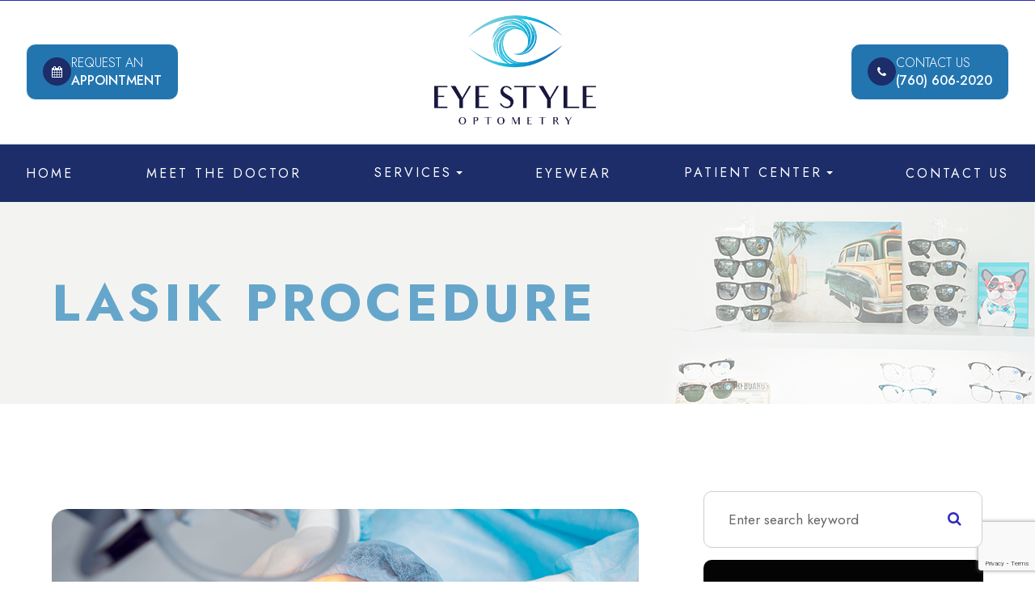

--- FILE ---
content_type: text/html; charset=UTF-8
request_url: http://eyestyleoptometry.com/lasik-procedure.html
body_size: 28149
content:
<!DOCTYPE html>
<html lang="en-US"><head><meta charset="utf-8"><meta name="viewport" content="width=device-width, initial-scale=1, maximum-scale=1,user-scalable=0"><link rel="shortcut icon" type="image/x-icon" href="https://s3.amazonaws.com/static.organiclead.com/Site-54cbd4e1-3e70-4e4a-937f-ee137567fc43/HomeAssets/favicon_min.png"><link rel="stylesheet" href="https://cdnjs.cloudflare.com/ajax/libs/font-awesome/6.2.0/css/all.min.css" integrity="sha512-xh6O/CkQoPOWDdYTDqeRdPCVd1SpvCA9XXcUnZS2FmJNp1coAFzvtCN9BmamE+4aHK8yyUHUSCcJHgXloTyT2A==" crossorigin="anonymous" referrerpolicy="no-referrer"><meta name="google-site-verification" content="9b1VbqxwBf_lsch2BXuxhvVZ2L3z3LBsBoz9Do4BzGA"><title>LASIK Procedure </title><meta name="description" content=""><meta name="keywords" content=""><link href="http://eyestyleoptometry.com/css/bootstrap.min.css" rel="stylesheet" type="text/css"><link href="http://eyestyleoptometry.com/css/common-global.css" rel="stylesheet" type="text/css"><link href="http://eyestyleoptometry.com/css/site-overrides.css?jxl873628508=jxl873628508" rel="stylesheet" type="text/css"><link href="http://eyestyleoptometry.com/css/pages/WebPage-74a934a1-7e24-4da3-96a4-b161be522880.css?jxl873628508=jxl873628508" rel="stylesheet" type="text/css"><link rel="stylesheet" href="https://use.fontawesome.com/releases/v5.6.3/css/all.css" integrity="sha384-UHRtZLI+pbxtHCWp1t77Bi1L4ZtiqrqD80Kn4Z8NTSRyMA2Fd33n5dQ8lWUE00s/" crossorigin="anonymous"><link rel="stylesheet" href="//maxcdn.bootstrapcdn.com/font-awesome/4.7.0/css/font-awesome.min.css"><link href="https://fonts.googleapis.com/css?family=Poppins:100,100i,200,200i,300,300i,400,400i,500,500i,600,600i,700,700i,800,800i,900,900i" rel="stylesheet"><link href="https://fonts.googleapis.com/css?family=Great+Vibes:100,100i,200,200i,300,300i,400,400i,500,500i,600,600i,700,700i,800,800i,900,900i" rel="stylesheet"><link href="https://fonts.googleapis.com/css?family=Crimson+Text:400,400i,600i%7CPoppins:400,600%7CRoboto:400,700" rel="stylesheet"><link href="https://fonts.googleapis.com/css2?family=Jost:ital,wght@0,100;0,200;0,300;0,400;0,500;0,600;0,700;0,800;0,900;1,100;1,200;1,300;1,400;1,500;1,600;1,700;1,800;1,900&amp;display=swap" rel="stylesheet"><link href="//assets.juicer.io/embed.css" media="all" rel="stylesheet" type="text/css"><link href="http://eyestyleoptometry.com/styles/dependencies.css" rel="stylesheet"><link rel="stylesheet" type="text/css" href="//cdn.jsdelivr.net/npm/slick-carousel@1.8.1/slick/slick.css"><link href="http://eyestyleoptometry.com/styles/default.css" rel="stylesheet"><link href="http://eyestyleoptometry.com/styles/site.css" rel="stylesheet"><link href="http://eyestyleoptometry.com/styles/header-style-5.css" rel="stylesheet"><link href="http://eyestyleoptometry.com/styles/color_scheme_1.css" rel="stylesheet"><link href="http://eyestyleoptometry.com/styles/homepage-slider.css" rel="stylesheet"><link href="http://eyestyleoptometry.com/styles/homepage-slider-style-4.css" rel="stylesheet"><link href="http://eyestyleoptometry.com/styles/homepage-cta.css" rel="stylesheet"><link href="http://eyestyleoptometry.com/styles/homepage-welcome-style-4.css" rel="stylesheet"><link href="http://eyestyleoptometry.com/styles/homepage-services.css" rel="stylesheet"><link href="http://eyestyleoptometry.com/styles/inner-team-style-3.css" rel="stylesheet"><link href="http://eyestyleoptometry.com/styles/inner-team-style-5.css" rel="stylesheet"><link href="http://eyestyleoptometry.com/styles/brand-and-insurance.css" rel="stylesheet"><link href="http://eyestyleoptometry.com/styles/global-sidebar-icons.css" rel="stylesheet"><link href="http://eyestyleoptometry.com/styles/updates-css.css" rel="stylesheet"><link href="http://eyestyleoptometry.com/styles/overrides.css" rel="stylesheet"><script>(function(w,d,s,l,i){w[l]=w[l]||[];w[l].push({'gtm.start':new Date().getTime(),event:'gtm.js'});var f=d.getElementsByTagName(s)[0],j=d.createElement(s),dl=l!='dataLayer'?'&l='+l:'';j.async=true;j.src='https://www.googletagmanager.com/gtm.js?id='+i+dl;f.parentNode.insertBefore(j,f);})(window,document,'script','dataLayer','GTM-5VG82VHB');</script><script src="https://www.google.com/recaptcha/api.js?render=6LfkMuorAAAAAGYEWgzp5yLla_UeAkJUJxJAMDRj"></script><meta name="robots" content="noindex"><script type="text/javascript">var _userway_config={position:3,size:'small',account:'sSEkA4Kkqq'};</script><script type="text/javascript" src="https://cdn.userway.org/widget.js"></script></head><body data-webroot="" data-page-id="WebPage-74a934a1-7e24-4da3-96a4-b161be522880" data-page-name="lasik-procedure" data-siteid="Site-54cbd4e1-3e70-4e4a-937f-ee137567fc43" data-site="Site-54cbd4e1-3e70-4e4a-937f-ee137567fc43" class="default"> <noscript><iframe src="https://www.googletagmanager.com/ns.html?id=GTM-5VG82VHB" height="0" width="0" style="display:none;visibility:hidden"></iframe></noscript> <div class="site-content"> <div id="ry-pg-header"> <div class="col-xs-12 "><div class="col-xs-12 hidden-xs hidden-sm module-34"><div class="col-xs-12 " style="background:#302bb9;z-index:9999;"></div><div class="col-xs-12 hidden-xs hidden-sm ry-container ry-container-1600"><div class="col-xs-12 ry-content"><div class="ry-flex module-34-top"> <div class="module-34-top-left"> <a href="https://appointments.4patientcare.app/?CoverKey=6370&amp;LocKey=16545&amp;TaskKey=192084&amp;Source=website&amp;ReferredBy=website" target="_blank" class="ry-btn-module-34 ry-btn-appt"> <span class="ry-span-1"> <i class="fa fa-calendar" aria-hidden="true"></i> </span> <span class="ry-span-2">Request an <span class="highlight">Appointment</span></span> </a></div> <div class="module-34-top-center"> <a href="http://eyestyleoptometry.com/index.html?noamp" class="ry-header-logo"> <img src="https://s3.amazonaws.com/static.organiclead.com/Site-54cbd4e1-3e70-4e4a-937f-ee137567fc43/HomepageAssets/logo_eyestyle.png" alt="Eye Style Optometry"></a></div> <div class="module-34-top-right"> <a href="tel:7606062020" class="ry-btn-module-34 ry-btn-phone"> <span class="ry-span-1"> <i class="fa fa-phone" aria-hidden="true"></i> </span> <span class="ry-span-2">Contact Us <span class="highlight">(760) 606-2020</span></span> </a></div> </div><div id="live-btn" class="col-xs-12 " style="display:flex;justify-content:space-between;"></div></div></div><div class="clearfix "></div><div class="module-34-bot"><div class="ry-container ry-container-1280"> <div class="ry-menu"> <ul class="ry-nav"><li class=" " data-active=""><a href="http://eyestyleoptometry.com/index.html?noamp">Home</a></li> <li class=" " data-active=""><a href="http://eyestyleoptometry.com/our-doctor.html">Meet The Doctor</a></li> <li class="dropdown  " role="presentation">
<a class="dropdown-toggle" data-toggle="dropdown" href="#" role="button" aria-haspopup="true" aria-expanded="false">
Services<span class="caret"></span></a><ul class="dropdown-menu"><li class=" "><a href="http://eyestyleoptometry.com/comprehensive-eye-exam.html">Comprehensive Eye Exams</a></li> <li class=" "><a href="http://eyestyleoptometry.com/dry-eye-treatment.html">Dry Eye Treatment</a></li> <li class=" "><a href="http://eyestyleoptometry.com/myopia-management.html">Myopia Management</a></li> <li class=" "><a href="http://eyestyleoptometry.com/contact-lens-exam.html">Contact Lens Exams</a></li> <li class=" "><a href="http://eyestyleoptometry.com/cataracts.html">Cataract Co-management</a></li> <li class=" "><a href="http://eyestyleoptometry.com/diabetic-related-eye-exams.html">Diabetic Related Eye Exams</a></li> <li class=" "><a href="http://eyestyleoptometry.com/glaucoma.html">Glaucoma</a></li> <li class=" "><a href="http://eyestyleoptometry.com/eye-emergencies.html">Emergency Eye Care </a></li>
</ul></li> <li class=" " data-active=""><a href="http://eyestyleoptometry.com/frames.html">Eyewear</a></li> <li class="dropdown  " role="presentation">
<a class="dropdown-toggle" data-toggle="dropdown" href="#" role="button" aria-haspopup="true" aria-expanded="false">
Patient Center<span class="caret"></span></a><ul class="dropdown-menu"><li class=" "><a href="http://eyestyleoptometry.com/payment-options.html">Payment Options &amp; Insurance</a></li> <li class=" "><a href="http://eyestyleoptometry.com/testimonials.html">Testimonials</a></li>
</ul></li> <li class=" " data-active=""><a href="http://eyestyleoptometry.com/contact-us.html">Contact Us</a></li> </ul></div></div></div></div><div class="col-xs-12 hidden-md hidden-lg module-35"><div class="module-35-header-container"><div class="module-35-header-left"> <div class="mobile-nav"> <button class="hamburger hamburger--collapse" type="button"> <div class="flex-btn"> <span class="hamburger-box"><span class="hamburger-inner"></span></span> </div> </button> </div></div> <div class="module-35-header-center"> <a href="http://eyestyleoptometry.com/index.html?noamp" class="ry-mobile-logo"> <img src="https://s3.amazonaws.com/static.organiclead.com/Site-54cbd4e1-3e70-4e4a-937f-ee137567fc43/HomepageAssets/logo_eyestyle.png" alt="" class="img-responsive"></a></div> <div class="module-35-header-right"> <div class="mobile-button"> <a href="tel:7606062020"><i class="fa fa-phone" aria-hidden="true"></i></a> <a href="sms:7606062020"><i class="fa fa-sms" aria-hidden="true"></i></a> <a href="https://appointments.4patientcare.app/?CoverKey=6370&amp;LocKey=16545&amp;TaskKey=192084&amp;Source=website&amp;ReferredBy=website" target="_blank"><i class="fa fa-calendar" aria-hidden="true"></i></a> </div></div> <div class="flex-item mobile_menu"> <nav id="mobile_menu"><ul id="menu_container"></ul></nav></div></div></div></div> </div> <div id="ry-pg-banner"> <div class="col-xs-12 ry-bnr-wrp ry-el-bg"><img src="https://s3.amazonaws.com/static.organiclead.com/Site-54cbd4e1-3e70-4e4a-937f-ee137567fc43/Interior_Page_Banners/insidebanner_1.jpg.jpg" loading="lazy" alt="" class="img-responsive"></div><div class="col-xs-12 ry-bnr-wrp ry-el-bg"><img src="https://s3.amazonaws.com/static.organiclead.com/Site-54cbd4e1-3e70-4e4a-937f-ee137567fc43/Interior_Page_Banners/insidebanner_2.jpg.jpg" loading="lazy" alt="" class="img-responsive"></div><div class="col-xs-12 ry-bnr-wrp ry-el-bg"><img src="https://s3.amazonaws.com/static.organiclead.com/Site-54cbd4e1-3e70-4e4a-937f-ee137567fc43/Interior_Page_Banners/insidebanner_3.jpg.jpg" loading="lazy" alt="" class="img-responsive"></div><div class="col-xs-12 ry-bnr-wrp ry-el-bg"><img src="https://s3.amazonaws.com/static.organiclead.com/Site-54cbd4e1-3e70-4e4a-937f-ee137567fc43/Interior_Page_Banners/insidebanner_4.jpg.jpg" loading="lazy" alt="" class="img-responsive"></div><div class="col-xs-12 ry-bnr-wrp ry-el-bg"><img src="https://s3.amazonaws.com/static.organiclead.com/Site-54cbd4e1-3e70-4e4a-937f-ee137567fc43/ib.jpg" loading="lazy" alt="" class="img-responsive"></div><div class="col-xs-12 ry-bnr-wrp ry-el-bg"><img src="https://s3.amazonaws.com/static.organiclead.com/Site-54cbd4e1-3e70-4e4a-937f-ee137567fc43/ib2.jpg" loading="lazy" alt="" class="img-responsive"></div><div class="col-xs-12 ry-bnr-wrp ry-el-bg"><img src="https://s3.amazonaws.com/static.organiclead.com/Site-54cbd4e1-3e70-4e4a-937f-ee137567fc43/ib3.jpg" loading="lazy" alt="" class="img-responsive"></div><div class="col-xs-12 ry-pg-title"><div class="col-xs-12 ry-container"><div><h1>LASIK Procedure</h1></div></div></div> </div> <div id="ry-pg-content"> <div id="ry-pg-body" class="col-xs-12 ry-section"><div class="col-xs-12 ry-container"><div class="col-xs-12 ry-content ry-flex"><div class="col-xs-12 col-md-8 col-lg-8 ry-left"><div class="col-xs-12 ry-photo"><img src="https://s3.amazonaws.com/static.organiclead.com/Site-1409c63e-f205-4b51-aed7-ef3c9a277552/3.jpg" loading="lazy" alt="LASIK Procedure" class="img-responsive"></div><div><p></p><p>If you are one of the thousands of people considering LASIK laser eye surgery, then you will probably be gathering as much information as possible about the treatment. By this point, you are probably aware of the benefits that LASIK offers, such as a reduced or eliminated need for glasses or contact lenses and greater convenience in your day to day life. However, for many patients, despite the advantages of LASIK, the thought of surgery on their eyes is still a cause of anxiety and fear. One of the best ways to alleviate this concern is to find out more about what the procedure entails.<br>&nbsp;</p><h4>Your consultation</h4><p>Before you can be approved for any form of laser vision correction, including LASIK, you will need to attend a consultation appointment with your surgeon. During the consultation, he will perform an examination of your eyes and use your medical and ocular history to determine if you are a good candidate for the procedure. He will also speak to you about the expected outcome from your surgery, making you aware that while LASIK will dramatically improve your eyesight, there is no guarantee that you will not need to wear glasses in some situations, such as while driving in the dark.&nbsp;<br>&nbsp;</p><h4>How LASIK Works</h4><p>LASIK uses a cool, ultraviolet beam of light to reshape the patient&rsquo;s cornea. Doing so will more accurately focus the light that enters the eye on to the retina, thus improving the patient&rsquo;s vision. The way in which the cornea needs to be reshaped will depend on the visual needs of the patient. For example, a patient who is far-sighted will need their cornea reshaping to be steeper to experience better eyesight. Alternatively, a patient who is near-sighted will require their cornea to be flattened in order to improve their vision. LASIK can also smooth an irregular cornea into a more standard shape, meaning that the procedure can also be used to correct astigmatism.<br>&nbsp;</p><h4>The LASIK procedure</h4><p>The LASIK procedure is very fast and straightforward. Although you will probably be in the surgical suite for around half an hour, the actual process only takes a couple of minutes per eye. The rest of the time will be spent preparing and ensuring that you are comfortable. Anesthetic eye drops are given to patients before their procedure so that the entire process is pain-free. If you are particularly anxious, it may also be possible for you to be slightly sedated &ndash; this should be discussed with your doctor at your consultation appointment.<br><br>Once you are in position, we will use a femtosecond laser to cut a thin, circular flap into the outer cornea. This can then be pulled back to reveal the underlying corneal tissue, known as the stroma so that it can be reshaped using the laser. The exact path that the laser needs to take, known as the topography, will have been pre-programmed ahead of the procedure and can be followed with complete precision and accuracy.<br><br>Once the reshaping is complete, the flap is replaced back over the eye and the surgery is complete. There is no need for sutures or bandages as the cornea will start to heal immediately and without any medical intervention.<br>&nbsp;</p></div><div><p></p><h4>Recovery from LASIK</h4><p>After your surgery, your eyes may feel a little sore, scratchy or itchy, but this should resolve relatively quickly. Blurriness is also expected, but again this should disappear within a few days.&nbsp;After being discharged you will need to have someone pick you up, as you will not be allowed to drive until our doctor has seen you the following day and confirmed that your eyesight meets the legal standard for driving.&nbsp;In most cases, you will be asked to refrain from doing any intense physical activity for at least a week while your eyes begin to heal, but you should be able to return to work within 48/72 hours of your procedure.<br>&nbsp;</p><h4>Are there any risks associated with LASIK?</h4><p>LASIK is considered to be extremely safe, and any side effects are minimal and disappear within a few days. However, a very small number of people do report complications following LASIK, which can range from mild problems such as itching, painful or watery eyes to more serious side effects like a bulging cornea or extreme dry eye. Our doctors will discuss any potential side effects with you during your consultation, and give you the opportunity to ask any questions that you may have.<br><br>If you are looking for the very best quality LASIK procedure and patient care, then look no further. With our experience, knowledge, and skill, you can rest assured that your vision is in the most capable of hands. Schedule your consultation with us today by making contact with our friendly, reassuring team.</p></div></div><div class="col-xs-12 col-md-4 col-lg-4 ry-right"><div id="ry-sidebar" class="col-xs-12 "><div class="col-xs-12 ry-sb-main"><div class="input-group search-bar-widget " id="searchfield" data-url="http://eyestyleoptometry.com/search-result.html" data-variables="search"> <input type="text" class="form-control" placeholder="Enter search keyword" value=""><span class="input-group-btn"> <button class="btn btn-primary search-btn" type="button"><i class="fa fa-search"></i></button> </span></div><div class="col-xs-12 ry-sb-title"><div>Quick Links</div></div><div class="col-xs-12 ry-link-wrp"><div><ul class="ry-link"><li class="ry-link-item " data-active=""><a href="http://eyestyleoptometry.com/about.html">About Us</a></li> <li class="ry-link-item " data-active=""><a href="http://eyestyleoptometry.com/services.html">Our Services</a></li> <li class="ry-link-item " data-active=""><a href="http://eyestyleoptometry.com/our-team.html">Meet The Team</a></li> <li class="ry-link-item " data-active=""><a href="http://eyestyleoptometry.com/testimonials.html">Testimonials</a></li> <li class="ry-link-item " data-active=""><a href="http://eyestyleoptometry.com/contact-us.html">Contact Us</a></li> </ul></div></div></div><div class="col-xs-12 ry-sb-articles"><div class="col-xs-12 "><div class="col-xs-12 "><div class="col-xs-12 ry-sb-title"><div>Helpful Articles</div></div><div class="col-xs-12 "><div id="accordion" class="col-xs-12 ry-link-wrp"><div class="ry-drop-nav ry-link-item" id="general"><a href="javascript:;">general</a></div><div class="ry-drop-nav ry-link-item" id="conditions"><a href="javascript:;">conditions</a></div><div class="ry-drop-nav ry-link-item" id="visiontherapy"><a href="javascript:;">vision therapy</a></div><div class="ry-drop-nav ry-link-item" id="health"><a href="javascript:;">health</a></div><div class="ry-drop-nav ry-link-item" id="services"><a href="javascript:;">services</a></div><div class="ry-drop-nav ry-link-item" id="contactlenses"><a href="javascript:;">contact lenses</a></div><div class="ry-drop-nav ry-link-item" id="eyeglasses"><a href="javascript:;">eyeglasses</a></div><div class="ry-drop-nav ry-link-item" id="eyehealth"><a href="javascript:;">eye health</a></div><div class="ry-drop-nav ry-link-item" id="surgicalprocedures"><a href="javascript:;">surgical procedures</a></div><div class="ry-drop-nav ry-link-item" id="products"><a href="javascript:;">products</a></div><div class="ry-drop-nav ry-link-item" id="eyesurgeryco-management"><a href="javascript:;">eye surgery co-management</a></div><div class="ry-drop-nav ry-link-item" id="oculardiseasemanagement"><a href="javascript:;">ocular disease management</a></div><div class="ry-drop-nav ry-link-item" id="technology"><a href="javascript:;">technology</a></div></div><div class="col-xs-12 hidden-xs hidden-sm hidden-md hidden-lg ry-dropdown-list"><div class="ry-dropdown"><li data-tags="products" data-class="products"><a href="http://eyestyleoptometry.com/latisse.html">Latisse Eyedrops</a></li></div><div class="ry-dropdown"><li data-tags="eyehealth" data-class="eye health"><a href="http://eyestyleoptometry.com/best-for-food-health.html">Best Foods for Eye Health</a></li></div><div class="ry-dropdown"><li data-tags="eyeglasses" data-class="eyeglasses"><a href="http://eyestyleoptometry.com/understanding-computer-vision-syndrome.html">Understanding Computer Vision Syndrome</a></li></div><div class="ry-dropdown"><li data-tags="oculardiseasemanagement" data-class="ocular disease management"><a href="http://eyestyleoptometry.com/diabetic-related-eye-exams.html">Diabetic Related Eye Exams</a></li></div><div class="ry-dropdown"><li data-tags="services" data-class="services"><a href="http://eyestyleoptometry.com/comprehensive-eye-exam.html">Comprehensive Eye Exam</a></li></div><div class="ry-dropdown"><li data-tags="visiontherapy" data-class="vision therapy"><a href="http://eyestyleoptometry.com/vision-therapy.html">Vision Therapy</a></li></div><div class="ry-dropdown"><li data-tags="eyeglasses" data-class="eyeglasses"><a href="http://eyestyleoptometry.com/considering-your-face-shape-when-choosing-eye-glass-frames.html">Considering Your Face Shape When Choosing Eye Glass Frames</a></li></div><div class="ry-dropdown"><li data-tags="products" data-class="products"><a href="http://eyestyleoptometry.com/eyepromise.html">EyePromise</a></li></div><div class="ry-dropdown"><li data-tags="services" data-class="services"><a href="http://eyestyleoptometry.com/pediatric-eye-exams.html">Pediatric Eye Exams</a></li></div><div class="ry-dropdown"><li data-tags="contactlenses" data-class="contact lenses"><a href="http://eyestyleoptometry.com/keratoconus-and-your-treatment-options.html">Keratoconus and Your Treatment Options</a></li></div><div class="ry-dropdown"><li data-tags="visiontherapy" data-class="vision therapy"><a href="http://eyestyleoptometry.com/sports-vision.html">Sports Vision</a></li></div><div class="ry-dropdown"><li data-tags="oculardiseasemanagement" data-class="ocular disease management"><a href="http://eyestyleoptometry.com/overview-of-common-ocular-diseases.html">Overview of Common Ocular Diseases</a></li></div><div class="ry-dropdown"><li data-tags="eyehealth" data-class="eye health"><a href="http://eyestyleoptometry.com/how-exercise-benefits-the-eye.html">How Exercise Benefits the Eye </a></li></div><div class="ry-dropdown"><li data-tags="visiontherapy" data-class="vision therapy"><a href="http://eyestyleoptometry.com/amblyopia.html">Amblyopia</a></li></div><div class="ry-dropdown"><li data-tags="products" data-class="products"><a href="http://eyestyleoptometry.com/macuhealth.html">MacuHealth</a></li></div><div class="ry-dropdown"><li data-tags="services,contactlenses" data-class="services"><a href="http://eyestyleoptometry.com/contact-lens-exam.html">Contact Lens Exam</a></li></div><div class="ry-dropdown"><li data-tags="eyehealth" data-class="eye health"><a href="http://eyestyleoptometry.com/importance-of-routine-eye-exams.html">Importance of Routine Eye Exams</a></li></div><div class="ry-dropdown"><li data-tags="products" data-class="products"><a href="http://eyestyleoptometry.com/ocusoft.html">OCuSOFT</a></li></div><div class="ry-dropdown"><li data-tags="eyehealth" data-class="eye health"><a href="http://eyestyleoptometry.com/how-your-eyes-change-with-age.html">How Your Eyes Change with Age</a></li></div><div class="ry-dropdown"><li data-tags="contactlenses" data-class="contact lenses"><a href="http://eyestyleoptometry.com/scleral-lenses.html">Scleral Lenses</a></li></div><div class="ry-dropdown"><li data-tags="products" data-class="products"><a href="http://eyestyleoptometry.com/MiSight.html">MiSight</a></li></div><div class="ry-dropdown"><li data-tags="eyehealth" data-class="eye health"><a href="http://eyestyleoptometry.com/eye-safety-tips.html">Eye Safety Tips </a></li></div><div class="ry-dropdown"><li data-tags="services" data-class="services"><a href="http://eyestyleoptometry.com/myopia-management.html">Myopia Management</a></li></div><div class="ry-dropdown"><li data-tags="products" data-class="products"><a href="http://eyestyleoptometry.com/ilux.html">iLux</a></li></div><div class="ry-dropdown"><li data-tags="services" data-class="services"><a href="http://eyestyleoptometry.com/dry-eye-treatment.html">Dry Eye Treatment</a></li></div><div class="ry-dropdown"><li data-tags="eyehealth" data-class="eye health"><a href="http://eyestyleoptometry.com/seasonal-allergies-and-the-eyes.html">Seasonal Allergies And The Eyes</a></li></div><div class="ry-dropdown"><li data-tags="eyehealth" data-class="eye health"><a href="http://eyestyleoptometry.com/common-eye-disorders-explained.html">Common Eye Disorders Explained</a></li></div><div class="ry-dropdown"><li data-tags="services" data-class="services"><a href="http://eyestyleoptometry.com/glaucoma-testing.html">Glaucoma Testing</a></li></div><div class="ry-dropdown"><li data-tags="services" data-class="services"><a href="http://eyestyleoptometry.com/cataracts.html">Cataracts</a></li></div><div class="ry-dropdown"><li data-tags="services" data-class="services"><a href="http://eyestyleoptometry.com/eye-emergencies.html">Eye Emergencies</a></li></div><div class="ry-dropdown"><li data-tags="surgicalprocedures" data-class="surgical procedures"><a href="http://eyestyleoptometry.com/implantable-contact-lenses.html">Implantable Contact Lenses</a></li></div><div class="ry-dropdown"><li data-tags="surgicalprocedures" data-class="surgical procedures"><a href="http://eyestyleoptometry.com/benefits-of-lasik.html">Benefits of LASIK</a></li></div><div class="ry-dropdown"><li data-tags="services" data-class="services"><a href="http://eyestyleoptometry.com/low-vision.html">Low Vision</a></li></div><div class="ry-dropdown"><li data-tags="services" data-class="services"><a href="http://eyestyleoptometry.com/demodex.html">Demodex</a></li></div><div class="ry-dropdown"><li data-tags="services" data-class="services"><a href="http://eyestyleoptometry.com/pink-eye.html">Pink Eye</a></li></div><div class="ry-dropdown"><li data-tags="services" data-class="services"><a href="http://eyestyleoptometry.com/macular-degeneration.html">Macular Degeneration</a></li></div><div class="ry-dropdown"><li data-tags="services" data-class="services"><a href="http://eyestyleoptometry.com/what-to-expect-during-an-eye-exam.html">What to Expect During an Eye Exam</a></li></div><div class="ry-dropdown"><li data-tags="services" data-class="services"><a href="http://eyestyleoptometry.com/refraction-test.html">Refraction Test</a></li></div><div class="ry-dropdown"><li data-tags="surgicalprocedures" data-class="surgical procedures"><a href="http://eyestyleoptometry.com/limbal-relaxing-incisions.html">Limbal Relaxing Incisions</a></li></div><div class="ry-dropdown"><li data-tags="surgicalprocedures" data-class="surgical procedures"><a href="http://eyestyleoptometry.com/idesign-custom-lasik.html">iDesign Custom Lasik</a></li></div><div class="ry-dropdown"><li data-tags="eyesurgeryco-management,surgicalprocedures" data-class="eye surgery co-management"><a href="http://eyestyleoptometry.com/am-i-a-candidate-for-lasik.html">Am I a candidate for LASIK?</a></li></div><div class="ry-dropdown"><li data-tags="surgicalprocedures" data-class="surgical procedures"><a href="http://eyestyleoptometry.com/lasik-procedure.html">LASIK Procedure</a></li></div><div class="ry-dropdown"><li data-tags="surgicalprocedures" data-class="surgical procedures"><a href="http://eyestyleoptometry.com/cosmetic-services.html">Cosmetic Services</a></li></div><div class="ry-dropdown"><li data-tags="technology" data-class="technology"><a href="http://eyestyleoptometry.com/optical-coherence-tomography.html">Optical Coherence Tomography</a></li></div><div class="ry-dropdown"><li data-tags="technology" data-class="technology"><a href="http://eyestyleoptometry.com/optomap.html">Optomap</a></li></div><div class="ry-dropdown"><li data-tags="technology" data-class="technology"><a href="http://eyestyleoptometry.com/blephex.html">Blephex</a></li></div><div class="ry-dropdown"><li data-tags="contactlenses" data-class="contact lenses"><a href="http://eyestyleoptometry.com/specialty-contact-lenses.html">Specialty Contact Lenses</a></li></div><div class="ry-dropdown"><li data-tags="eyeglasses" data-class="eyeglasses"><a href="http://eyestyleoptometry.com/lens-technology.html">Lens Technology</a></li></div><div class="ry-dropdown"><li data-tags="contactlenses" data-class="contact lenses"><a href="http://eyestyleoptometry.com/types-of-daily-contact-lenses.html">Types of Daily Contact Lenses </a></li></div><div class="ry-dropdown"><li data-tags="technology" data-class="technology"><a href="http://eyestyleoptometry.com/visual-field.html">Visual Field</a></li></div><div class="ry-dropdown"><li data-tags="technology" data-class="technology"><a href="http://eyestyleoptometry.com/lipiflow.html">Lipiflow</a></li></div><div class="ry-dropdown"><li data-tags="technology" data-class="technology"><a href="http://eyestyleoptometry.com/tempsure-envi.html">TempSure Envi</a></li></div><div class="ry-dropdown"><li data-tags="technology" data-class="technology"><a href="http://eyestyleoptometry.com/optikam.html">Optikam</a></li></div><div class="ry-dropdown"><li data-tags="eyeglasses" data-class="eyeglasses"><a href="http://eyestyleoptometry.com/enchroma-lens-technology.html">EnChroma Lens Technology</a></li></div><div class="ry-dropdown"><li data-tags="technology" data-class="technology"><a href="http://eyestyleoptometry.com/tonometer.html">Tonometer</a></li></div><div class="ry-dropdown"><li data-tags="technology" data-class="technology"><a href="http://eyestyleoptometry.com/neurolens.html">Neurolens</a></li></div><div class="ry-dropdown"><li data-tags="technology" data-class="technology"><a href="http://eyestyleoptometry.com/lumenis-optilight-ipl.html">Lumenis Optilight IPL</a></li></div><div class="ry-dropdown"><li data-tags="general" data-class="services"><a href="http://eyestyleoptometry.com/glaucoma-treatment.html">Glaucoma Treatment</a></li></div><div class="ry-dropdown"><li data-tags="surgicalprocedures" data-class="surgical procedures"><a href="http://eyestyleoptometry.com/understanding-prk.html">Understanding PRK</a></li></div><div class="ry-dropdown"><li data-tags="surgicalprocedures" data-class="surgical procedures"><a href="http://eyestyleoptometry.com/which-patients-are-good-candidates-for-premium-iol.html">Which Patients are Good Candidates for Premium IOL</a></li></div><div class="ry-dropdown"><li data-tags="surgicalprocedures" data-class="surgical procedures"><a href="http://eyestyleoptometry.com/can-diet-reverse-diabetic-retinopathy.html">Can Diet Reverse Diabetic Retinopathy</a></li></div><div class="ry-dropdown"><li data-tags="surgicalprocedures" data-class="surgical procedures"><a href="http://eyestyleoptometry.com/eye-disease-treatment.html">Eye Disease Treatment</a></li></div><div class="ry-dropdown"><li data-tags="surgicalprocedures" data-class="surgical procedures"><a href="http://eyestyleoptometry.com/why-should-you-consider-eyelid-rejuvenation.html">Why Should You Consider Eyelid Rejuvenation</a></li></div><div class="ry-dropdown"><li data-tags="surgicalprocedures" data-class="surgical procedures"><a href="http://eyestyleoptometry.com/lasik-surgery.html">LASIK Surgery</a></li></div><div class="ry-dropdown"><li data-tags="surgicalprocedures" data-class="surgical procedures"><a href="http://eyestyleoptometry.com/overview-of-visian-icl.html">Overview of Visian ICL</a></li></div></div></div></div></div></div><div class="col-xs-12 ry-sb-cta"><div class="col-xs-12 ry-cta-wrp ry-el-bg ry-el-link"><div class="col-xs-12 ry-cta"><div class="col-xs-12 ry-cta-contain"><img src="https://s3.amazonaws.com/static.organiclead.com/Site-54cbd4e1-3e70-4e4a-937f-ee137567fc43/HomeAssets/sidebar_1_min.jpg" loading="lazy" alt="" class="img-responsive"><div><p>All Eye<br>Care Services</p><a data-cke-saved-href="http://eyestyleoptometry.com/services.html" href="http://eyestyleoptometry.com/services.html" data-toggle-value="" data-toggle-default-visible="false" data-toggle-show-animation="" data-toggle-hide-animation="" data-toggle-show-animation-options="{}" data-toggle-hide-animation-options="{}" id="" class="ry-btn ry-btn-primary" target="_self">Learn More</a></div></div></div></div><div class="col-xs-12 ry-cta-wrp ry-el-bg ry-el-link"><div class="col-xs-12 ry-cta"><div class="col-xs-12 ry-cta-contain"><img src="https://s3.amazonaws.com/static.organiclead.com/Site-54cbd4e1-3e70-4e4a-937f-ee137567fc43/sb_contact_us.jpg" loading="lazy" alt="" class="img-responsive"><div><p>Keep<br>In Touch</p><a data-cke-saved-href="http://eyestyleoptometry.com/contact-us.html" href="http://eyestyleoptometry.com/contact-us.html" data-toggle-value="" data-toggle-default-visible="false" data-toggle-show-animation="" data-toggle-hide-animation="" data-toggle-show-animation-options="{}" data-toggle-hide-animation-options="{}" id="" class="ry-btn ry-btn-primary" target="_self">Contact Us</a></div></div></div></div></div></div></div></div></div></div> </div> <div id="ry-pg-footer"> <div class="col-xs-12 "><div class="col-xs-12 hp-footer"><div class="col-xs-12 footer-top"><div class="col-xs-12 ry-container"><div class="col-xs-12 ry-flex"><div class="col-xs-12 col-lg-7 ry-left"><div class="section-header"><h2>Contact Info &amp; Hours</h2></div><div class="col-xs-12 col-lg-12 contact-wrap"><div class="col-xs-12 contact-info"><div class="col-xs-12 contact-item address"><div class="icon"><svg xmlns="http://www.w3.org/2000/svg" width="16" height="16" fill="currentColor" class="bi bi-geo-alt-fill" viewbox="0 0 16 16"><path d="M8 16s6-5.686 6-10A6 6 0 0 0 2 6c0 4.314 6 10 6 10zm0-7a3 3 0 1 1 0-6 3 3 0 0 1 0 6z"></path></svg></div><div><p><a data-cke-saved-href="#" href="#">Address</a></p><a data-cke-saved-href="https://goo.gl/maps/Qfhvvyf5tJHGGAr18" href="https://goo.gl/maps/Qfhvvyf5tJHGGAr18" data-toggle-value="" data-toggle-default-visible="false" data-toggle-show-animation="" data-toggle-hide-animation="" data-toggle-show-animation-options="{}" data-toggle-hide-animation-options="{}" class="" target="_blank">5814 Van Allen Way, Suite 146<br>Carlsbad, CA 92008</a></div></div><div class="col-xs-12 contact-item phone"><div class="icon"><svg xmlns="http://www.w3.org/2000/svg" height="1em" viewbox="0 0 512 512"><path d="M164.9 24.6c-7.7-18.6-28-28.5-47.4-23.2l-88 24C12.1 30.2 0 46 0 64C0 311.4 200.6 512 448 512c18 0 33.8-12.1 38.6-29.5l24-88c5.3-19.4-4.6-39.7-23.2-47.4l-96-40c-16.3-6.8-35.2-2.1-46.3 11.6L304.7 368C234.3 334.7 177.3 277.7 144 207.3L193.3 167c13.7-11.2 18.4-30 11.6-46.3l-40-96z"></path></svg></div><div><p><a data-cke-saved-href="#" href="#" data-toggle-value="">Call or Text:</a></p><a data-cke-saved-href="tel:760.606.2020" href="tel:760.606.2020" data-toggle-value="" data-toggle-default-visible="false" data-toggle-show-animation="" data-toggle-hide-animation="" data-toggle-show-animation-options="{}" data-toggle-hide-animation-options="{}" class="" target="_self">(760) 606-2020</a></div></div><div class="col-xs-12 contact-item social"><div class="section-header"><h5>Follow Us</h5></div><div><ul class="social-icons-custom ry-social-custom"><div class="social-inner-wrap"> <li data-href="https://www.facebook.com/EYEStyleOptometryCarlsbad/"> <a href="https://www.facebook.com/EYEStyleOptometryCarlsbad/" target="_blank"> <svg version="1.1" class="SVG_facebook" x="0px" y="0px" viewbox="0 0 512 512" style="enable-background:new 0 0 512 512;" xml:space="preserve"><path d="M341.3,85H388V3.6C379.9,2.5,352.2,0,319.9,0c-67.4,0-113.6,42.4-113.6,120.3V192H132v91h74.4v229h91.2V283h71.4l11.3-91
                   h-82.7v-62.7C297.5,103,304.6,85,341.3,85L341.3,85z"></path></svg></a> </li> <li data-href="https://goo.gl/maps/Qfhvvyf5tJHGGAr18"> <a href="https://goo.gl/maps/Qfhvvyf5tJHGGAr18" target="_blank"> <svg version="1.1" class="SVG_google" x="0px" y="0px" viewbox="0 0 512 512" style="enable-background:new 0 0 512 512;" xml:space="preserve"><path class="st0" d="M113.5,309.4l-17.8,66.5l-65.1,1.4C11,341.2,0,299.9,0,256c0-42.5,10.3-82.5,28.6-117.7h0l58,10.6l25.4,57.6
                               c-5.3,15.5-8.2,32.1-8.2,49.5C103.8,274.8,107.2,292.8,113.5,309.4z"></path><path class="st1" d="M507.5,208.2c2.9,15.5,4.5,31.5,4.5,47.8c0,18.3-1.9,36.2-5.6,53.5c-12.5,58.7-45,109.9-90.1,146.2l0,0l-73-3.7
                               l-10.3-64.5c29.9-17.6,53.3-45,65.6-77.9H261.6V208.2h138.9H507.5L507.5,208.2z"></path><path class="st2" d="M416.3,455.6L416.3,455.6C372.4,490.9,316.7,512,256,512c-97.5,0-182.3-54.5-225.5-134.7l83-67.9
                               c21.6,57.7,77.3,98.8,142.5,98.8c28,0,54.3-7.6,76.9-20.8L416.3,455.6z"></path><path class="st3" d="M419.4,58.9l-82.9,67.9c-23.3-14.6-50.9-23-80.5-23c-66.7,0-123.4,43-144,102.7l-83.4-68.3h0
                               C71.2,56.1,157.1,0,256,0C318.1,0,375.1,22.1,419.4,58.9z"></path></svg></a> </li> </div></ul></div></div></div><div class="col-xs-12 contact-hours"><div class="icon"><svg xmlns="http://www.w3.org/2000/svg" height="1em" viewbox="0 0 512 512"><path d="M256 0a256 256 0 1 1 0 512A256 256 0 1 1 256 0zM232 120V256c0 8 4 15.5 10.7 20l96 64c11 7.4 25.9 4.4 33.3-6.7s4.4-25.9-6.7-33.3L280 243.2V120c0-13.3-10.7-24-24-24s-24 10.7-24 24z"></path></svg></div><div class="daytime"><p>Office Hours</p><p><span class="span-1">Monday:</span> <span class="span-2">Closed</span></p><p><span class="span-1">Tuesday:</span> <span class="span-2">9:00AM - 5:00PM</span></p><p><span class="span-1">Wednesday:</span> <span class="span-2">10:00AM - 6:00PM</span></p><p><span class="span-1">Thursday:</span> <span class="span-2">9:00AM - 5:00PM</span></p><p><span class="span-1">Friday:</span> <span class="span-2">8:00AM - 4:00PM</span></p><p><span class="span-1">Saturday:</span> <span class="span-2">9:00AM - 3:00PM</span></p><p><span class="span-1">Sunday:</span> <span class="span-2">Closed</span></p></div></div></div></div><div class="col-xs-12 col-lg-5 ry-right"><div class="section-header"><h2>Contact Form</h2></div><div class="col-xs-12 form-wrapper"> <form id="contactUsFormFooterLeads" class="cmsForm " data-hide-after-submit="" data-meta="[base64]" data-signature="2ed29e2ad67f16cfc0f9ea0f09f6d0b689ccacbfdb41cc652741d46c25b3410f"> <div class="fieldset"><div class="form-group required" data-type="text" data-required="true"> <input name="Full_Name" value="" id="Full_Name" type="text" placeholder="Name" class="form-control"></div><div class="col-xs-12 input-oneline"><div class="form-group required" data-validation="^(([0-9]{1})*[- .(]*([0-9]{3})[- .)]*[0-9]{3}[- .]*[0-9]{4})+$" data-errormsg="Invalid Phone Number." data-type="text" data-required="true"> <input name="Phone" value="" id="Phone" type="text" placeholder="Phone" class="form-control"></div><div class="form-group required" data-validation="^[a-zA-Z0-9._%-]+@[a-zA-Z0-9.-]+\.[a-zA-Z]{2,4}$" data-errormsg="Invalid Email Address." data-type="text" data-required="true"> <input name="Email" value="" id="Email" type="text" placeholder="Email" class="form-control"></div></div><div class="form-group " data-type="text" data-required="true"> <textarea name="Message" id="Message" placeholder="Message" class="form-control"></textarea></div><div class="form-group" data-type="submit"> <button id="contactUs-footer" type="submit" class="ry-btn ry-btn-primary recaptcha">Submit</button></div></div><div class="container-fluid" style="padding: 0;"> <div class="alert alert-success hidden">Thank you! We will connect with you shortly.</div> <div class="alert alert-danger alert-missing-fields hidden">You are missing required fields.</div> <div class="alert alert-danger alert-custom-errors hidden">Dynamic Error Description</div> <div class="alert alert-danger alert-processing-error hidden">There was an error processing this form.</div></div> <input type="hidden" name="g-recaptcha-response" id="g-recaptcha-response" class="g-recaptcha-response"></form><script src="https://www.google.com/recaptcha/api.js?render=6LfkMuorAAAAAGYEWgzp5yLla_UeAkJUJxJAMDRj"></script><script>grecaptcha.ready(function(){$('.g-recaptcha-response').each(function(){var outerThis=this;grecaptcha.execute('6LfkMuorAAAAAGYEWgzp5yLla_UeAkJUJxJAMDRj',{action:'submit'}).then(function(token){$(outerThis).val(token);});})});</script></div></div></div></div></div><div class="col-xs-12 footer-bottom"><div class="col-xs-12 ry-container"><div class="copyright"><p>&copy; 2025 Eye Style Optometry. All Rights Reserved. <a data-cke-saved-href="http://eyestyleoptometry.com/accessibility-statement.html" href="http://eyestyleoptometry.com/accessibility-statement.html" data-toggle-value="" data-toggle-default-visible="false" data-toggle-show-animation="" data-toggle-hide-animation="" data-toggle-show-animation-options="{}" data-toggle-hide-animation-options="{}" id="" class="" target="_self">Accessibility Statement</a>. <a data-cke-saved-href="http://eyestyleoptometry.com/privacy-policy.html" href="http://eyestyleoptometry.com/privacy-policy.html" data-toggle-value="" data-toggle-default-visible="false" data-toggle-show-animation="" data-toggle-hide-animation="" data-toggle-show-animation-options="{}" data-toggle-hide-animation-options="{}" id="" class="" target="_self">Privacy Policy</a>. <a data-cke-saved-href="http://eyestyleoptometry.com/sitemap.html" href="http://eyestyleoptometry.com/sitemap.html" data-toggle-value="" data-toggle-default-visible="false" data-toggle-show-animation="" data-toggle-hide-animation="" data-toggle-show-animation-options="{}" data-toggle-hide-animation-options="{}" id="" class="" target="_self">Sitemap</a></p></div><div class="col-xs-12 poweredby"><div><p>Powered by:</p></div><img src="https://s3.amazonaws.com/static.organiclead.com/Site-54cbd4e1-3e70-4e4a-937f-ee137567fc43/HomeAssets/roya_logo_2017_small.png" loading="lazy" alt="" class="img-responsive" data-url="https://www.roya.com/?utm_source=handelvisionclinic.com&amp;utm_campaign=poweredby" data-target="_blank"></div></div></div></div></div> </div> </div> <div class="modal fade ry-modal" id="aptReqModal" tabindex="-1" role="dialog" aria-labelledby="myModalLabel" aria-hidden="true"> <div class="modal-dialog"> <div class="modal-content"> <div class="modal-header"> <button type="button" class="close" data-dismiss="modal" aria-hidden="true">&times;</button> <h4 class="modal-title" id="myModalLabel">Appointment Request</h4> </div> <div class="modal-body"> <div id="aptModal" class="col-xs-12 ry-modal ry-form"><div class="col-xs-12 ry-content"><div class="ry-text"><p>At Eye Style Optometry, we provide the highest quality eye care to all our patients. Schedule your appointment today.</p></div></div> <form id="form-68ee6551a883e" class="cmsForm " data-hide-after-submit="" data-meta="[base64]" data-signature="9b16e9dce523d810f218752002ffaa19d17c3ce9dc64353f8401a4790ab68013"> <div class="fieldset"><div class="col-xs-12 "><div class="form-group required" data-type="text" data-required="true"> <input name="Name" value="" id="Name" type="text" placeholder="Name*" class="form-control"></div></div><div class="col-xs-12 "><div class="form-group required" data-validation="^(([0-9]{1})*[- .(]*([0-9]{3})[- .)]*[0-9]{3}[- .]*[0-9]{4})+$" data-errormsg="Invalid Phone Number" data-type="text" data-required="true"> <input name="Phone_Number" value="" id="Phone_Number" type="text" placeholder="Phone Number*" class="form-control"></div></div><div class="col-xs-12 "><div class="form-group required" data-validation="^[a-zA-Z0-9._%-]+@[a-zA-Z0-9.-]+\.[a-zA-Z]{2,4}$" data-errormsg="Invalid Email Address" data-type="text" data-required="true"> <input name="Email" value="" id="Email" type="text" placeholder="Email*" class="form-control"></div></div><div class="col-xs-12 input-field-wrap"><div class="form-group " data-type="text" data-required="true"> <input data-datepicker name="Appointment_Date" value="" id="Appointment_Date" type="text" placeholder="Date" class="form-control"></div></div><div class="col-xs-12 "><div class="form-group " data-type="text" data-required="false"> <select name="Time" id="Time" class="form-control" title=""><option value="8:00 am">8:00 am</option><option value="9:00 am">9:00 am</option><option value="10:00 am">10:00 am</option><option value="11:00 am">11:00 am</option><option value="1:00pm">1:00pm</option><option value="2:00pm">2:00pm</option><option value="3:00pm">3:00pm</option><option value="4:00pm">4:00pm</option></select></div></div><div class="col-xs-12 "><div class="form-group " data-type="text" data-required="true"> <textarea name="Message" id="Message" placeholder="Message" class="form-control"></textarea></div></div><div class="form-group" data-type="submit"> <input ga-on="click" ga-event-action="Click" ga-event-category="Conversion Activity" ga-event-label="Form Submission" type="submit" class="ry-btn ry-btn-primary" value="Submit"></div></div><div class="container-fluid" style="padding: 0;"> <div class="alert alert-success hidden">Thank you. We will connect with you shortly.</div> <div class="alert alert-danger alert-missing-fields hidden">You are missing required fields.</div> <div class="alert alert-danger alert-custom-errors hidden">Dynamic Error Description</div> <div class="alert alert-danger alert-processing-error hidden">There was an error processing this form.</div></div> <input type="hidden" name="g-recaptcha-response" id="g-recaptcha-response" class="g-recaptcha-response"></form><script src="https://www.google.com/recaptcha/api.js?render=6LfkMuorAAAAAGYEWgzp5yLla_UeAkJUJxJAMDRj"></script><script>grecaptcha.ready(function(){$('.g-recaptcha-response').each(function(){var outerThis=this;grecaptcha.execute('6LfkMuorAAAAAGYEWgzp5yLla_UeAkJUJxJAMDRj',{action:'submit'}).then(function(token){$(outerThis).val(token);});})});</script></div><div class="clearfix "></div> </div> <div class="modal-footer"> </div> </div> </div></div> <div class="modal fade ry-modal" id="repModal" tabindex="-1" role="dialog" aria-labelledby="myModalLabel" aria-hidden="true"> <div class="modal-dialog"> <div class="modal-content"> <div class="modal-header"> <button type="button" class="close" data-dismiss="modal" aria-hidden="true">&times;</button> </div> <div class="modal-body"> <div class="col-xs-12 modal-show"><div class="col-xs-12 modal-content-box"><div class="heading"><h2 style="text-align: center;">Thank You!</h2></div><div class="clearfix "></div><div class="published-copy text"><p style="text-align: center;">We've copied your review, after you click 'Publish' please paste your review by selecting 'ctrl' + 'v' into the review comments section.</p><div style="text-align: center;"><a data-cke-saved-href="javascript:;" href="javascript:;" data-toggle-value="" data-toggle-default-visible="false" data-toggle-show-animation="" data-toggle-hide-animation="" data-toggle-show-animation-options="{}" data-toggle-hide-animation-options="{}" id="" class="btn btn-primary ry-btn ry-btn-primary" target="_blank">Publish to <span class="span-2">Social</span></a></div></div><div class="clearfix "></div></div></div> </div> <div class="modal-footer"> </div> </div> </div></div> <div class="modal fade" id="leadModal" tabindex="-1" role="dialog" aria-labelledby="basicModal" aria-hidden="true"> <div class="modal-dialog"> <div class="modal-content"> <div class="modal-body"></div> <div class="modal-footer"> <button type="button" class="btn btn-default" data-dismiss="modal">Close</button> </div> </div> </div></div> <input class="root" type="hidden" value="http://eyestyleoptometry.com/"><script>var siteRoot="http://eyestyleoptometry.com/";var siteExtension=".html";</script><script type="text/javascript" src="http://eyestyleoptometry.com/js/common.js?jxl873628508=jxl873628508"></script><!--[if lt IE 9]>
                <script src="http://eyestyleoptometry.com/js/html5shiv.min.js"></script>
                <script src="http://eyestyleoptometry.com/js/respond.min.js"></script>
            <![endif]--><script src="http://eyestyleoptometry.com/js/jquery-ui.js?jxl873628508=jxl873628508"></script><script src="http://eyestyleoptometry.com/js/datePickerWidget.js?jxl873628508=jxl873628508"></script><script src="http://eyestyleoptometry.com/js/search-bar.js?jxl873628508=jxl873628508"></script><script>$(function(){datePickerWidget.init('mm/dd/yyyy')});</script><script async src="https://www.googletagmanager.com/gtag/js"></script><script>window.dataLayer=window.dataLayer||[];function gtag(){dataLayer.push(arguments);}
gtag('js',new Date());gtag('config','G-3NB5WPWNJN');</script><script src="http://eyestyleoptometry.com/scripts/dependencies.js" defer></script><script src="https://maps.googleapis.com/maps/api/js?key=AIzaSyAhaHnrS-5CkYV1JHndIjf4QCmHB-4eQW4"></script><script type="text/javascript" src="https://www.juicer.io/embed/eye-style/embed-code.js" async defer></script><script src="http://eyestyleoptometry.com/scripts/inner-contact-map.js"></script><script type="text/javascript" src="//cdn.jsdelivr.net/npm/slick-carousel@1.8.1/slick/slick.min.js"></script><script src="http://eyestyleoptometry.com/scripts/main.js" defer></script><script src="http://eyestyleoptometry.com/scripts/menu.js" defer></script><script src="http://eyestyleoptometry.com/scripts/brands.js" defer></script><script src="http://eyestyleoptometry.com/scripts/inner-team-style-3.js"></script><script src="http://eyestyleoptometry.com/scripts/masonry.js"></script><script src="http://eyestyleoptometry.com/scripts/overrides.js"></script><script>$(function(){themeLayout.init("http://eyestyleoptometry.com/",JSON.parse(atob("[base64]/[base64]/[base64]/[base64]")));});</script><div class="modal fade login" id="loginModal"> <div class="modal-dialog animated"> <div class="modal-content"> <div class="modal-header"> <button type="button" class="close" data-dismiss="modal" aria-hidden="true">&times;</button> <h4 class="modal-title">Login</h4> </div> <div class="modal-body"> <div class="box"> <div class="content"> <div class="error"></div> <div class="form loginBox"> <form method="post" action="/login" accept-charset="UTF-8"> <input type="hidden" name="login_filter_action" value="login"><input id="_login_email" class="form-control" type="text" placeholder="Email" name="email"><input id="_login_password" class="form-control" type="password" placeholder="Password" name="password"><input class="btn btn-default btn-login" type="submit" value="Login"><br><a href="#" class="forgotPasswordLink">Forgot Password?</a> <br><h3>OR</h3> <div class="social-btns"> <a href="https://admin.roya.com/front-site/hybrid-login/?site=Site-54cbd4e1-3e70-4e4a-937f-ee137567fc43&amp;service=Facebook&amp;ts=1768993701&amp;ref=https%3A%2F%2Feyestyleoptometry.com%2Flasik-procedure.html&amp;token=ba4e27c6cc91e386219c011448e3c1259e7aee7231efb8407285a91b791c04e7" class="btn btn-lg col-xs-12 btn-social btn-facebook v-margin-5"><span class="fa fa-facebook"></span> Sign in with Facebook</a><a href="https://admin.roya.com/front-site/hybrid-login?site=Site-54cbd4e1-3e70-4e4a-937f-ee137567fc43&amp;service=Google&amp;ts=1768993701&amp;ref=https%3A%2F%2Feyestyleoptometry.com%2Flasik-procedure.html&amp;token=4d8918dff1031d7b11a911be1aadeefefe735652a5ade1661b50d37a7f96c3d1" class="btn btn-lg col-xs-12 btn-social btn-google v-margin-5"><span class="fa fa-google"></span> Sign in with Google</a> </div> </form> <form method="post" action="/forgotPassword" accept-charset="UTF-8" class="forgotPasswordForm"> <input type="hidden" name="login_filter_action" value="forgot"><br><div class="resetPassworderror"></div> <br><input id="_forgotPassword_email" class="form-control" type="text" placeholder="Email" name="email"><input class="btn btn-default btn-resetPassword" type="submit" value="Send new password"></form> </div> <div class="form registerBox"> <form method="post" action="/register" accept-charset="UTF-8"> <input type="hidden" name="login_filter_action" value="register"><input id="_register_email" class="form-control" type="text" placeholder="Email" name="email"><input id="_register_firstname" class="form-control" type="text" placeholder="First Name" name="firstName"><input id="_register_lastname" class="form-control" type="text" placeholder="Last Name" name="lastName"><input id="_register_phone" class="form-control" type="text" placeholder="Phone" name="phone"><input id="_register_password" class="form-control" type="password" placeholder="Password" name="password"><input id="_register_password_confirmation" class="form-control" type="password" placeholder="Repeat Password" name="password_confirmation"><input class="btn btn-default btn-register" type="submit" value="Create account"></form> </div> </div> </div> </div> <div class="modal-footer"> <div class="forgot login-footer"> <span>Looking to <a class="loginWidgetViewRegisterFormBtn" href="#">create an account</a> ?</span> </div> <div class="forgot register-footer"> <span>Already have an account?</span> <a class="loginWidgetViewLoginFormBtn" href="#">Login</a> </div> </div> </div> </div></div> <div class="modal fade saveSearch" id="saveSearchModal"> <div class="modal-dialog animated"> <div class="modal-content"> <div class="modal-header"> <button type="button" class="close" data-dismiss="modal" aria-hidden="true">&times;</button> <h4 class="modal-title">Save Search</h4> </div> <div class="modal-body"> <div class="box"> <div class="content"> <div class="saved_search_error"></div> <div class="form saveSearchBox"> <form method="post" action="/saveSearch" accept-charset="UTF-8"> <input id="_saved_search_name" class="form-control" type="text" placeholder="Name your search" name="saved_search_name"><br><input class="btn btn-primary btn-save-search" type="submit" value="Save"></form> </div> </div> </div> </div> </div> </div></div> <div class="modal fade savedSearch" id="savedSearchListModal"> <div class="modal-dialog animated"> <div class="modal-content"> <div class="modal-header"> <button type="button" class="close" data-dismiss="modal" aria-hidden="true">&times;</button> <h4 class="modal-title">Saved Searches</h4> </div> <div class="modal-body"> <div class="box"> <div class="content"> <div class="saved_search_error"></div> <div class="savedSearchList"> <ul class="savedSearches list-group"></ul></div> </div> </div> </div> </div> </div></div> <script>window.canvasConfirm=(title,message,buttons,footerMessage)=>{const modal=$('#globalConfirmModal');modal.find('.modal-title').html(title);modal.find('.modal-body').html(message);const footer=modal.find('.modal-footer');footer.html('');buttons.forEach(btnData=>{const btn=$('<button/>');btn.html(btnData['text']||'Confirm');btn.attr('class',btnData['className']||'');const defaultFn=()=>{console.log('no callback configured');};const cb=btnData['callback']||defaultFn;btn.on('click',(event)=>{cb(event,modal)});footer.append(btn);});footer.append(footerMessage);modal.modal('show');};</script><div class="modal fade confirm-modal" id="globalConfirmModal"> <div class="modal-dialog" role="document"> <div class="modal-content"> <div class="modal-header"> <button type="button" class="close" data-dismiss="modal" aria-label="Close"><span aria-hidden="true">&times;</span></button> <h4 class="modal-title">Modal title</h4> </div> <div class="modal-body"> <p>One fine body&hellip;</p> </div> <div class="modal-footer"> <button type="button" class="btn btn-default" data-dismiss="modal">Close</button> <button type="button" class="btn btn-primary">Save changes</button> </div> </div> </div></div> <div class="modal fade updateProfile" id="updateProfileModal"> <div class="modal-dialog animated"> <div class="modal-content"> <div class="modal-header"> <button type="button" class="close" data-dismiss="modal" aria-hidden="true">&times;</button> <h4 class="modal-title">Update Profile</h4> </div> <div class="modal-body"> <div class="updateProfileerror"></div> <div class="form updateProfileBox"> <form method="post" action="/updateProfile" accept-charset="UTF-8" class="form-horizontal"> <input type="hidden" name="login_filter_action" value="update-profile"><input type="hidden" name="_id" value=""><div class="form-group"> <label for="_updateProfile_email" class="col-sm-3 control-label">Email</label> <div class="col-sm-9"> <input id="_updateProfile_email" class="form-control" type="text" placeholder="" name="email" value=""></div> </div> <div class="form-group"> <label for="_updateProfile_firstname" class="col-sm-3 control-label">Name</label> <div class="col-sm-9"> <input id="_updateProfile_firstname" class="form-control" type="text" placeholder="" name="name" value=""></div> </div> <div class="form-group"> <label for="_updateProfile_password" class="col-sm-3 control-label">Password</label> <div class="col-sm-9"> <input id="_updateProfile_password" class="form-control" type="password" placeholder="leave empty to remain unchanged" name="password"></div> </div> <div class="form-group"> <label for="_updateProfile_password_confirmation" class="col-sm-3 control-label">Confirm Password</label> <div class="col-sm-9"> <input id="_updateProfile_password_confirmation" class="form-control" type="password" placeholder="leave empty to remain unchanged" name="password_confirmation"></div> </div> <div class="form-group"> <div class="col-sm-offset-2 col-sm-10"> <input class="btn btn-primary btn-update-profile pull-right" type="submit" value="Update Your Profile"></div> </div> </form> </div> </div> <div class="modal-footer" style="border-top:none;"> </div> </div> </div></div></body></html>


--- FILE ---
content_type: text/html; charset=utf-8
request_url: https://www.google.com/recaptcha/api2/anchor?ar=1&k=6LfkMuorAAAAAGYEWgzp5yLla_UeAkJUJxJAMDRj&co=aHR0cDovL2V5ZXN0eWxlb3B0b21ldHJ5LmNvbTo4MA..&hl=en&v=PoyoqOPhxBO7pBk68S4YbpHZ&size=invisible&anchor-ms=20000&execute-ms=30000&cb=v5y43o17rt73
body_size: 48788
content:
<!DOCTYPE HTML><html dir="ltr" lang="en"><head><meta http-equiv="Content-Type" content="text/html; charset=UTF-8">
<meta http-equiv="X-UA-Compatible" content="IE=edge">
<title>reCAPTCHA</title>
<style type="text/css">
/* cyrillic-ext */
@font-face {
  font-family: 'Roboto';
  font-style: normal;
  font-weight: 400;
  font-stretch: 100%;
  src: url(//fonts.gstatic.com/s/roboto/v48/KFO7CnqEu92Fr1ME7kSn66aGLdTylUAMa3GUBHMdazTgWw.woff2) format('woff2');
  unicode-range: U+0460-052F, U+1C80-1C8A, U+20B4, U+2DE0-2DFF, U+A640-A69F, U+FE2E-FE2F;
}
/* cyrillic */
@font-face {
  font-family: 'Roboto';
  font-style: normal;
  font-weight: 400;
  font-stretch: 100%;
  src: url(//fonts.gstatic.com/s/roboto/v48/KFO7CnqEu92Fr1ME7kSn66aGLdTylUAMa3iUBHMdazTgWw.woff2) format('woff2');
  unicode-range: U+0301, U+0400-045F, U+0490-0491, U+04B0-04B1, U+2116;
}
/* greek-ext */
@font-face {
  font-family: 'Roboto';
  font-style: normal;
  font-weight: 400;
  font-stretch: 100%;
  src: url(//fonts.gstatic.com/s/roboto/v48/KFO7CnqEu92Fr1ME7kSn66aGLdTylUAMa3CUBHMdazTgWw.woff2) format('woff2');
  unicode-range: U+1F00-1FFF;
}
/* greek */
@font-face {
  font-family: 'Roboto';
  font-style: normal;
  font-weight: 400;
  font-stretch: 100%;
  src: url(//fonts.gstatic.com/s/roboto/v48/KFO7CnqEu92Fr1ME7kSn66aGLdTylUAMa3-UBHMdazTgWw.woff2) format('woff2');
  unicode-range: U+0370-0377, U+037A-037F, U+0384-038A, U+038C, U+038E-03A1, U+03A3-03FF;
}
/* math */
@font-face {
  font-family: 'Roboto';
  font-style: normal;
  font-weight: 400;
  font-stretch: 100%;
  src: url(//fonts.gstatic.com/s/roboto/v48/KFO7CnqEu92Fr1ME7kSn66aGLdTylUAMawCUBHMdazTgWw.woff2) format('woff2');
  unicode-range: U+0302-0303, U+0305, U+0307-0308, U+0310, U+0312, U+0315, U+031A, U+0326-0327, U+032C, U+032F-0330, U+0332-0333, U+0338, U+033A, U+0346, U+034D, U+0391-03A1, U+03A3-03A9, U+03B1-03C9, U+03D1, U+03D5-03D6, U+03F0-03F1, U+03F4-03F5, U+2016-2017, U+2034-2038, U+203C, U+2040, U+2043, U+2047, U+2050, U+2057, U+205F, U+2070-2071, U+2074-208E, U+2090-209C, U+20D0-20DC, U+20E1, U+20E5-20EF, U+2100-2112, U+2114-2115, U+2117-2121, U+2123-214F, U+2190, U+2192, U+2194-21AE, U+21B0-21E5, U+21F1-21F2, U+21F4-2211, U+2213-2214, U+2216-22FF, U+2308-230B, U+2310, U+2319, U+231C-2321, U+2336-237A, U+237C, U+2395, U+239B-23B7, U+23D0, U+23DC-23E1, U+2474-2475, U+25AF, U+25B3, U+25B7, U+25BD, U+25C1, U+25CA, U+25CC, U+25FB, U+266D-266F, U+27C0-27FF, U+2900-2AFF, U+2B0E-2B11, U+2B30-2B4C, U+2BFE, U+3030, U+FF5B, U+FF5D, U+1D400-1D7FF, U+1EE00-1EEFF;
}
/* symbols */
@font-face {
  font-family: 'Roboto';
  font-style: normal;
  font-weight: 400;
  font-stretch: 100%;
  src: url(//fonts.gstatic.com/s/roboto/v48/KFO7CnqEu92Fr1ME7kSn66aGLdTylUAMaxKUBHMdazTgWw.woff2) format('woff2');
  unicode-range: U+0001-000C, U+000E-001F, U+007F-009F, U+20DD-20E0, U+20E2-20E4, U+2150-218F, U+2190, U+2192, U+2194-2199, U+21AF, U+21E6-21F0, U+21F3, U+2218-2219, U+2299, U+22C4-22C6, U+2300-243F, U+2440-244A, U+2460-24FF, U+25A0-27BF, U+2800-28FF, U+2921-2922, U+2981, U+29BF, U+29EB, U+2B00-2BFF, U+4DC0-4DFF, U+FFF9-FFFB, U+10140-1018E, U+10190-1019C, U+101A0, U+101D0-101FD, U+102E0-102FB, U+10E60-10E7E, U+1D2C0-1D2D3, U+1D2E0-1D37F, U+1F000-1F0FF, U+1F100-1F1AD, U+1F1E6-1F1FF, U+1F30D-1F30F, U+1F315, U+1F31C, U+1F31E, U+1F320-1F32C, U+1F336, U+1F378, U+1F37D, U+1F382, U+1F393-1F39F, U+1F3A7-1F3A8, U+1F3AC-1F3AF, U+1F3C2, U+1F3C4-1F3C6, U+1F3CA-1F3CE, U+1F3D4-1F3E0, U+1F3ED, U+1F3F1-1F3F3, U+1F3F5-1F3F7, U+1F408, U+1F415, U+1F41F, U+1F426, U+1F43F, U+1F441-1F442, U+1F444, U+1F446-1F449, U+1F44C-1F44E, U+1F453, U+1F46A, U+1F47D, U+1F4A3, U+1F4B0, U+1F4B3, U+1F4B9, U+1F4BB, U+1F4BF, U+1F4C8-1F4CB, U+1F4D6, U+1F4DA, U+1F4DF, U+1F4E3-1F4E6, U+1F4EA-1F4ED, U+1F4F7, U+1F4F9-1F4FB, U+1F4FD-1F4FE, U+1F503, U+1F507-1F50B, U+1F50D, U+1F512-1F513, U+1F53E-1F54A, U+1F54F-1F5FA, U+1F610, U+1F650-1F67F, U+1F687, U+1F68D, U+1F691, U+1F694, U+1F698, U+1F6AD, U+1F6B2, U+1F6B9-1F6BA, U+1F6BC, U+1F6C6-1F6CF, U+1F6D3-1F6D7, U+1F6E0-1F6EA, U+1F6F0-1F6F3, U+1F6F7-1F6FC, U+1F700-1F7FF, U+1F800-1F80B, U+1F810-1F847, U+1F850-1F859, U+1F860-1F887, U+1F890-1F8AD, U+1F8B0-1F8BB, U+1F8C0-1F8C1, U+1F900-1F90B, U+1F93B, U+1F946, U+1F984, U+1F996, U+1F9E9, U+1FA00-1FA6F, U+1FA70-1FA7C, U+1FA80-1FA89, U+1FA8F-1FAC6, U+1FACE-1FADC, U+1FADF-1FAE9, U+1FAF0-1FAF8, U+1FB00-1FBFF;
}
/* vietnamese */
@font-face {
  font-family: 'Roboto';
  font-style: normal;
  font-weight: 400;
  font-stretch: 100%;
  src: url(//fonts.gstatic.com/s/roboto/v48/KFO7CnqEu92Fr1ME7kSn66aGLdTylUAMa3OUBHMdazTgWw.woff2) format('woff2');
  unicode-range: U+0102-0103, U+0110-0111, U+0128-0129, U+0168-0169, U+01A0-01A1, U+01AF-01B0, U+0300-0301, U+0303-0304, U+0308-0309, U+0323, U+0329, U+1EA0-1EF9, U+20AB;
}
/* latin-ext */
@font-face {
  font-family: 'Roboto';
  font-style: normal;
  font-weight: 400;
  font-stretch: 100%;
  src: url(//fonts.gstatic.com/s/roboto/v48/KFO7CnqEu92Fr1ME7kSn66aGLdTylUAMa3KUBHMdazTgWw.woff2) format('woff2');
  unicode-range: U+0100-02BA, U+02BD-02C5, U+02C7-02CC, U+02CE-02D7, U+02DD-02FF, U+0304, U+0308, U+0329, U+1D00-1DBF, U+1E00-1E9F, U+1EF2-1EFF, U+2020, U+20A0-20AB, U+20AD-20C0, U+2113, U+2C60-2C7F, U+A720-A7FF;
}
/* latin */
@font-face {
  font-family: 'Roboto';
  font-style: normal;
  font-weight: 400;
  font-stretch: 100%;
  src: url(//fonts.gstatic.com/s/roboto/v48/KFO7CnqEu92Fr1ME7kSn66aGLdTylUAMa3yUBHMdazQ.woff2) format('woff2');
  unicode-range: U+0000-00FF, U+0131, U+0152-0153, U+02BB-02BC, U+02C6, U+02DA, U+02DC, U+0304, U+0308, U+0329, U+2000-206F, U+20AC, U+2122, U+2191, U+2193, U+2212, U+2215, U+FEFF, U+FFFD;
}
/* cyrillic-ext */
@font-face {
  font-family: 'Roboto';
  font-style: normal;
  font-weight: 500;
  font-stretch: 100%;
  src: url(//fonts.gstatic.com/s/roboto/v48/KFO7CnqEu92Fr1ME7kSn66aGLdTylUAMa3GUBHMdazTgWw.woff2) format('woff2');
  unicode-range: U+0460-052F, U+1C80-1C8A, U+20B4, U+2DE0-2DFF, U+A640-A69F, U+FE2E-FE2F;
}
/* cyrillic */
@font-face {
  font-family: 'Roboto';
  font-style: normal;
  font-weight: 500;
  font-stretch: 100%;
  src: url(//fonts.gstatic.com/s/roboto/v48/KFO7CnqEu92Fr1ME7kSn66aGLdTylUAMa3iUBHMdazTgWw.woff2) format('woff2');
  unicode-range: U+0301, U+0400-045F, U+0490-0491, U+04B0-04B1, U+2116;
}
/* greek-ext */
@font-face {
  font-family: 'Roboto';
  font-style: normal;
  font-weight: 500;
  font-stretch: 100%;
  src: url(//fonts.gstatic.com/s/roboto/v48/KFO7CnqEu92Fr1ME7kSn66aGLdTylUAMa3CUBHMdazTgWw.woff2) format('woff2');
  unicode-range: U+1F00-1FFF;
}
/* greek */
@font-face {
  font-family: 'Roboto';
  font-style: normal;
  font-weight: 500;
  font-stretch: 100%;
  src: url(//fonts.gstatic.com/s/roboto/v48/KFO7CnqEu92Fr1ME7kSn66aGLdTylUAMa3-UBHMdazTgWw.woff2) format('woff2');
  unicode-range: U+0370-0377, U+037A-037F, U+0384-038A, U+038C, U+038E-03A1, U+03A3-03FF;
}
/* math */
@font-face {
  font-family: 'Roboto';
  font-style: normal;
  font-weight: 500;
  font-stretch: 100%;
  src: url(//fonts.gstatic.com/s/roboto/v48/KFO7CnqEu92Fr1ME7kSn66aGLdTylUAMawCUBHMdazTgWw.woff2) format('woff2');
  unicode-range: U+0302-0303, U+0305, U+0307-0308, U+0310, U+0312, U+0315, U+031A, U+0326-0327, U+032C, U+032F-0330, U+0332-0333, U+0338, U+033A, U+0346, U+034D, U+0391-03A1, U+03A3-03A9, U+03B1-03C9, U+03D1, U+03D5-03D6, U+03F0-03F1, U+03F4-03F5, U+2016-2017, U+2034-2038, U+203C, U+2040, U+2043, U+2047, U+2050, U+2057, U+205F, U+2070-2071, U+2074-208E, U+2090-209C, U+20D0-20DC, U+20E1, U+20E5-20EF, U+2100-2112, U+2114-2115, U+2117-2121, U+2123-214F, U+2190, U+2192, U+2194-21AE, U+21B0-21E5, U+21F1-21F2, U+21F4-2211, U+2213-2214, U+2216-22FF, U+2308-230B, U+2310, U+2319, U+231C-2321, U+2336-237A, U+237C, U+2395, U+239B-23B7, U+23D0, U+23DC-23E1, U+2474-2475, U+25AF, U+25B3, U+25B7, U+25BD, U+25C1, U+25CA, U+25CC, U+25FB, U+266D-266F, U+27C0-27FF, U+2900-2AFF, U+2B0E-2B11, U+2B30-2B4C, U+2BFE, U+3030, U+FF5B, U+FF5D, U+1D400-1D7FF, U+1EE00-1EEFF;
}
/* symbols */
@font-face {
  font-family: 'Roboto';
  font-style: normal;
  font-weight: 500;
  font-stretch: 100%;
  src: url(//fonts.gstatic.com/s/roboto/v48/KFO7CnqEu92Fr1ME7kSn66aGLdTylUAMaxKUBHMdazTgWw.woff2) format('woff2');
  unicode-range: U+0001-000C, U+000E-001F, U+007F-009F, U+20DD-20E0, U+20E2-20E4, U+2150-218F, U+2190, U+2192, U+2194-2199, U+21AF, U+21E6-21F0, U+21F3, U+2218-2219, U+2299, U+22C4-22C6, U+2300-243F, U+2440-244A, U+2460-24FF, U+25A0-27BF, U+2800-28FF, U+2921-2922, U+2981, U+29BF, U+29EB, U+2B00-2BFF, U+4DC0-4DFF, U+FFF9-FFFB, U+10140-1018E, U+10190-1019C, U+101A0, U+101D0-101FD, U+102E0-102FB, U+10E60-10E7E, U+1D2C0-1D2D3, U+1D2E0-1D37F, U+1F000-1F0FF, U+1F100-1F1AD, U+1F1E6-1F1FF, U+1F30D-1F30F, U+1F315, U+1F31C, U+1F31E, U+1F320-1F32C, U+1F336, U+1F378, U+1F37D, U+1F382, U+1F393-1F39F, U+1F3A7-1F3A8, U+1F3AC-1F3AF, U+1F3C2, U+1F3C4-1F3C6, U+1F3CA-1F3CE, U+1F3D4-1F3E0, U+1F3ED, U+1F3F1-1F3F3, U+1F3F5-1F3F7, U+1F408, U+1F415, U+1F41F, U+1F426, U+1F43F, U+1F441-1F442, U+1F444, U+1F446-1F449, U+1F44C-1F44E, U+1F453, U+1F46A, U+1F47D, U+1F4A3, U+1F4B0, U+1F4B3, U+1F4B9, U+1F4BB, U+1F4BF, U+1F4C8-1F4CB, U+1F4D6, U+1F4DA, U+1F4DF, U+1F4E3-1F4E6, U+1F4EA-1F4ED, U+1F4F7, U+1F4F9-1F4FB, U+1F4FD-1F4FE, U+1F503, U+1F507-1F50B, U+1F50D, U+1F512-1F513, U+1F53E-1F54A, U+1F54F-1F5FA, U+1F610, U+1F650-1F67F, U+1F687, U+1F68D, U+1F691, U+1F694, U+1F698, U+1F6AD, U+1F6B2, U+1F6B9-1F6BA, U+1F6BC, U+1F6C6-1F6CF, U+1F6D3-1F6D7, U+1F6E0-1F6EA, U+1F6F0-1F6F3, U+1F6F7-1F6FC, U+1F700-1F7FF, U+1F800-1F80B, U+1F810-1F847, U+1F850-1F859, U+1F860-1F887, U+1F890-1F8AD, U+1F8B0-1F8BB, U+1F8C0-1F8C1, U+1F900-1F90B, U+1F93B, U+1F946, U+1F984, U+1F996, U+1F9E9, U+1FA00-1FA6F, U+1FA70-1FA7C, U+1FA80-1FA89, U+1FA8F-1FAC6, U+1FACE-1FADC, U+1FADF-1FAE9, U+1FAF0-1FAF8, U+1FB00-1FBFF;
}
/* vietnamese */
@font-face {
  font-family: 'Roboto';
  font-style: normal;
  font-weight: 500;
  font-stretch: 100%;
  src: url(//fonts.gstatic.com/s/roboto/v48/KFO7CnqEu92Fr1ME7kSn66aGLdTylUAMa3OUBHMdazTgWw.woff2) format('woff2');
  unicode-range: U+0102-0103, U+0110-0111, U+0128-0129, U+0168-0169, U+01A0-01A1, U+01AF-01B0, U+0300-0301, U+0303-0304, U+0308-0309, U+0323, U+0329, U+1EA0-1EF9, U+20AB;
}
/* latin-ext */
@font-face {
  font-family: 'Roboto';
  font-style: normal;
  font-weight: 500;
  font-stretch: 100%;
  src: url(//fonts.gstatic.com/s/roboto/v48/KFO7CnqEu92Fr1ME7kSn66aGLdTylUAMa3KUBHMdazTgWw.woff2) format('woff2');
  unicode-range: U+0100-02BA, U+02BD-02C5, U+02C7-02CC, U+02CE-02D7, U+02DD-02FF, U+0304, U+0308, U+0329, U+1D00-1DBF, U+1E00-1E9F, U+1EF2-1EFF, U+2020, U+20A0-20AB, U+20AD-20C0, U+2113, U+2C60-2C7F, U+A720-A7FF;
}
/* latin */
@font-face {
  font-family: 'Roboto';
  font-style: normal;
  font-weight: 500;
  font-stretch: 100%;
  src: url(//fonts.gstatic.com/s/roboto/v48/KFO7CnqEu92Fr1ME7kSn66aGLdTylUAMa3yUBHMdazQ.woff2) format('woff2');
  unicode-range: U+0000-00FF, U+0131, U+0152-0153, U+02BB-02BC, U+02C6, U+02DA, U+02DC, U+0304, U+0308, U+0329, U+2000-206F, U+20AC, U+2122, U+2191, U+2193, U+2212, U+2215, U+FEFF, U+FFFD;
}
/* cyrillic-ext */
@font-face {
  font-family: 'Roboto';
  font-style: normal;
  font-weight: 900;
  font-stretch: 100%;
  src: url(//fonts.gstatic.com/s/roboto/v48/KFO7CnqEu92Fr1ME7kSn66aGLdTylUAMa3GUBHMdazTgWw.woff2) format('woff2');
  unicode-range: U+0460-052F, U+1C80-1C8A, U+20B4, U+2DE0-2DFF, U+A640-A69F, U+FE2E-FE2F;
}
/* cyrillic */
@font-face {
  font-family: 'Roboto';
  font-style: normal;
  font-weight: 900;
  font-stretch: 100%;
  src: url(//fonts.gstatic.com/s/roboto/v48/KFO7CnqEu92Fr1ME7kSn66aGLdTylUAMa3iUBHMdazTgWw.woff2) format('woff2');
  unicode-range: U+0301, U+0400-045F, U+0490-0491, U+04B0-04B1, U+2116;
}
/* greek-ext */
@font-face {
  font-family: 'Roboto';
  font-style: normal;
  font-weight: 900;
  font-stretch: 100%;
  src: url(//fonts.gstatic.com/s/roboto/v48/KFO7CnqEu92Fr1ME7kSn66aGLdTylUAMa3CUBHMdazTgWw.woff2) format('woff2');
  unicode-range: U+1F00-1FFF;
}
/* greek */
@font-face {
  font-family: 'Roboto';
  font-style: normal;
  font-weight: 900;
  font-stretch: 100%;
  src: url(//fonts.gstatic.com/s/roboto/v48/KFO7CnqEu92Fr1ME7kSn66aGLdTylUAMa3-UBHMdazTgWw.woff2) format('woff2');
  unicode-range: U+0370-0377, U+037A-037F, U+0384-038A, U+038C, U+038E-03A1, U+03A3-03FF;
}
/* math */
@font-face {
  font-family: 'Roboto';
  font-style: normal;
  font-weight: 900;
  font-stretch: 100%;
  src: url(//fonts.gstatic.com/s/roboto/v48/KFO7CnqEu92Fr1ME7kSn66aGLdTylUAMawCUBHMdazTgWw.woff2) format('woff2');
  unicode-range: U+0302-0303, U+0305, U+0307-0308, U+0310, U+0312, U+0315, U+031A, U+0326-0327, U+032C, U+032F-0330, U+0332-0333, U+0338, U+033A, U+0346, U+034D, U+0391-03A1, U+03A3-03A9, U+03B1-03C9, U+03D1, U+03D5-03D6, U+03F0-03F1, U+03F4-03F5, U+2016-2017, U+2034-2038, U+203C, U+2040, U+2043, U+2047, U+2050, U+2057, U+205F, U+2070-2071, U+2074-208E, U+2090-209C, U+20D0-20DC, U+20E1, U+20E5-20EF, U+2100-2112, U+2114-2115, U+2117-2121, U+2123-214F, U+2190, U+2192, U+2194-21AE, U+21B0-21E5, U+21F1-21F2, U+21F4-2211, U+2213-2214, U+2216-22FF, U+2308-230B, U+2310, U+2319, U+231C-2321, U+2336-237A, U+237C, U+2395, U+239B-23B7, U+23D0, U+23DC-23E1, U+2474-2475, U+25AF, U+25B3, U+25B7, U+25BD, U+25C1, U+25CA, U+25CC, U+25FB, U+266D-266F, U+27C0-27FF, U+2900-2AFF, U+2B0E-2B11, U+2B30-2B4C, U+2BFE, U+3030, U+FF5B, U+FF5D, U+1D400-1D7FF, U+1EE00-1EEFF;
}
/* symbols */
@font-face {
  font-family: 'Roboto';
  font-style: normal;
  font-weight: 900;
  font-stretch: 100%;
  src: url(//fonts.gstatic.com/s/roboto/v48/KFO7CnqEu92Fr1ME7kSn66aGLdTylUAMaxKUBHMdazTgWw.woff2) format('woff2');
  unicode-range: U+0001-000C, U+000E-001F, U+007F-009F, U+20DD-20E0, U+20E2-20E4, U+2150-218F, U+2190, U+2192, U+2194-2199, U+21AF, U+21E6-21F0, U+21F3, U+2218-2219, U+2299, U+22C4-22C6, U+2300-243F, U+2440-244A, U+2460-24FF, U+25A0-27BF, U+2800-28FF, U+2921-2922, U+2981, U+29BF, U+29EB, U+2B00-2BFF, U+4DC0-4DFF, U+FFF9-FFFB, U+10140-1018E, U+10190-1019C, U+101A0, U+101D0-101FD, U+102E0-102FB, U+10E60-10E7E, U+1D2C0-1D2D3, U+1D2E0-1D37F, U+1F000-1F0FF, U+1F100-1F1AD, U+1F1E6-1F1FF, U+1F30D-1F30F, U+1F315, U+1F31C, U+1F31E, U+1F320-1F32C, U+1F336, U+1F378, U+1F37D, U+1F382, U+1F393-1F39F, U+1F3A7-1F3A8, U+1F3AC-1F3AF, U+1F3C2, U+1F3C4-1F3C6, U+1F3CA-1F3CE, U+1F3D4-1F3E0, U+1F3ED, U+1F3F1-1F3F3, U+1F3F5-1F3F7, U+1F408, U+1F415, U+1F41F, U+1F426, U+1F43F, U+1F441-1F442, U+1F444, U+1F446-1F449, U+1F44C-1F44E, U+1F453, U+1F46A, U+1F47D, U+1F4A3, U+1F4B0, U+1F4B3, U+1F4B9, U+1F4BB, U+1F4BF, U+1F4C8-1F4CB, U+1F4D6, U+1F4DA, U+1F4DF, U+1F4E3-1F4E6, U+1F4EA-1F4ED, U+1F4F7, U+1F4F9-1F4FB, U+1F4FD-1F4FE, U+1F503, U+1F507-1F50B, U+1F50D, U+1F512-1F513, U+1F53E-1F54A, U+1F54F-1F5FA, U+1F610, U+1F650-1F67F, U+1F687, U+1F68D, U+1F691, U+1F694, U+1F698, U+1F6AD, U+1F6B2, U+1F6B9-1F6BA, U+1F6BC, U+1F6C6-1F6CF, U+1F6D3-1F6D7, U+1F6E0-1F6EA, U+1F6F0-1F6F3, U+1F6F7-1F6FC, U+1F700-1F7FF, U+1F800-1F80B, U+1F810-1F847, U+1F850-1F859, U+1F860-1F887, U+1F890-1F8AD, U+1F8B0-1F8BB, U+1F8C0-1F8C1, U+1F900-1F90B, U+1F93B, U+1F946, U+1F984, U+1F996, U+1F9E9, U+1FA00-1FA6F, U+1FA70-1FA7C, U+1FA80-1FA89, U+1FA8F-1FAC6, U+1FACE-1FADC, U+1FADF-1FAE9, U+1FAF0-1FAF8, U+1FB00-1FBFF;
}
/* vietnamese */
@font-face {
  font-family: 'Roboto';
  font-style: normal;
  font-weight: 900;
  font-stretch: 100%;
  src: url(//fonts.gstatic.com/s/roboto/v48/KFO7CnqEu92Fr1ME7kSn66aGLdTylUAMa3OUBHMdazTgWw.woff2) format('woff2');
  unicode-range: U+0102-0103, U+0110-0111, U+0128-0129, U+0168-0169, U+01A0-01A1, U+01AF-01B0, U+0300-0301, U+0303-0304, U+0308-0309, U+0323, U+0329, U+1EA0-1EF9, U+20AB;
}
/* latin-ext */
@font-face {
  font-family: 'Roboto';
  font-style: normal;
  font-weight: 900;
  font-stretch: 100%;
  src: url(//fonts.gstatic.com/s/roboto/v48/KFO7CnqEu92Fr1ME7kSn66aGLdTylUAMa3KUBHMdazTgWw.woff2) format('woff2');
  unicode-range: U+0100-02BA, U+02BD-02C5, U+02C7-02CC, U+02CE-02D7, U+02DD-02FF, U+0304, U+0308, U+0329, U+1D00-1DBF, U+1E00-1E9F, U+1EF2-1EFF, U+2020, U+20A0-20AB, U+20AD-20C0, U+2113, U+2C60-2C7F, U+A720-A7FF;
}
/* latin */
@font-face {
  font-family: 'Roboto';
  font-style: normal;
  font-weight: 900;
  font-stretch: 100%;
  src: url(//fonts.gstatic.com/s/roboto/v48/KFO7CnqEu92Fr1ME7kSn66aGLdTylUAMa3yUBHMdazQ.woff2) format('woff2');
  unicode-range: U+0000-00FF, U+0131, U+0152-0153, U+02BB-02BC, U+02C6, U+02DA, U+02DC, U+0304, U+0308, U+0329, U+2000-206F, U+20AC, U+2122, U+2191, U+2193, U+2212, U+2215, U+FEFF, U+FFFD;
}

</style>
<link rel="stylesheet" type="text/css" href="https://www.gstatic.com/recaptcha/releases/PoyoqOPhxBO7pBk68S4YbpHZ/styles__ltr.css">
<script nonce="TXU_Tz-OkMjOO7a1OwaSbg" type="text/javascript">window['__recaptcha_api'] = 'https://www.google.com/recaptcha/api2/';</script>
<script type="text/javascript" src="https://www.gstatic.com/recaptcha/releases/PoyoqOPhxBO7pBk68S4YbpHZ/recaptcha__en.js" nonce="TXU_Tz-OkMjOO7a1OwaSbg">
      
    </script></head>
<body><div id="rc-anchor-alert" class="rc-anchor-alert"></div>
<input type="hidden" id="recaptcha-token" value="[base64]">
<script type="text/javascript" nonce="TXU_Tz-OkMjOO7a1OwaSbg">
      recaptcha.anchor.Main.init("[\x22ainput\x22,[\x22bgdata\x22,\x22\x22,\[base64]/[base64]/MjU1Ong/[base64]/[base64]/[base64]/[base64]/[base64]/[base64]/[base64]/[base64]/[base64]/[base64]/[base64]/[base64]/[base64]/[base64]/[base64]\\u003d\x22,\[base64]\\u003d\\u003d\x22,\x22w5LDmHx8w790cm7CmBxGw6RkwqtAw5I4TCTCjAvCkcOrw7bCsMOTw77CoH7ClcOxwpx6w4F5w4che8KiacODScKKeBPCsMORw57DqhHCqMKrwqAUw5DCpk/[base64]/aEnClMOtDk7ConhXwrEMwol4w5JALBc+w5rDuMKgQhnDvAw+woHCrA19bsKQw6bCiMKNw6h/[base64]/XEzDmsOCU8KMNsKcw5/CjMKuwoIQwpTChFvChjxOe2tMVm7DkUnDnsOuR8OAw6rCiMKgwrXCgcOGwoV7anYLMj4BWHcIScOEwoHCuA/[base64]/NWTCpMKpXEPCrcK1RMK1dcO1wpBTacKOaFgDw4HDlkrDjgwLw4UPRTZYw6tjwrnDok/DmQ84FEVQw7vDu8KDw5chwoc2CMK0wqMvwq/CucO2w7vDqSzDgsOIw43CjlICPy/CrcOSw4RTbMO7w5pDw7PCsQ9kw7VdRn1/OMO/wqVLwoDCiMKOw4puVMKPOcObf8KpInxyw7QXw4/CrMOrw6vCoXHCpFxoRHAow4rCqR8Jw69fN8KbwqB9TMOIOShKeFAPUsKgwqrCqQsVKMKvwqZjSsOqO8KAwoDDkEEyw5/CvcKNwpNgw680AsOiwrrCpifCvMK/wpLDksO9csK/AQLDrzPCrAXDlsKLwrvCpcOXw5ZIwr4bw5rDmUjClsOUwq7CqX7DrMKSFVlgwpo1w591d8KcwpAqVsKIw4DDmCzDvVfDtGgBw4tAw4nDiDzDrsKlKsO5wqjCk8Knw4U2DzDDkBBswqpcwqp0w5RAw593CsKHO0PCtsO6w7/CnsKcTU4QwrF4RzVQw73DhEzCvVA7bMO+JnjDjFTDo8KawqDDhw5Rw5bCo8KWw68GSsKXwprDrRHDr3vDhDsQwozDnmzDgW03XMOTJsKDwqPDjT3DrBPDq8K6wow2wq5AAsOdw7I7w6UCYsKMwotSOMOOYmhVA8OUKsONbCoew7YWwr7CjMOCwpluwr/DtB7CtitkVDnClhHDkMKIw5snworDmh/CsRs2wrbCk8K4w4PCmiYoworDilbCsMKEcsKqw7zDq8K3wonDvmAMwppXwr/CoMOYCsKGwrrDsxkDCzh8fsKBwpV6EQIGwr53UcOOw5fCsMO9MgrDkMOvBsOQa8KxMmMCwqXChcKJXFnCpcKWLmnCvMKnUcK/w5c6QArDmcKFwozDg8KDQMKLw5xFwo1DHFQIF2YQw4TCmMOAXmxMGcOsw4vCpcOiwrluwqbDv10zDsK2w5lBKBnCtsKqw7jDhW3DoQTDg8KZw7JoXxtuw7IYw6rDiMOiw5dGw4/DsiAgw43DmsOwJ1VZwq9zw48pw6Auw7Azc8Kyw6BeVjMgH1XDrE5FIwQ9wrLCtxxdKm7CmjbDgMKkH8OKdlfCgnxMNcK2wrXCtDAKw63Coi/CtsOffsKNPGIJAsKOw7A7w4cfdsOcB8OoGwrDh8KaDkYMwpDClUx9MsO+w5DCosOdwp7DosKqwqlmw54Zw6NXw7dzwpHCrEpow7FGDBfDrMKDSsOdw4pDw4XDhSglw6hPw7zDl3/Dsj3DmsKAwpVCfcO+OMKOPQ/[base64]/Du8KYw4oLdCVwwrvCscKQbH/[base64]/Cjiwfw53CvDjDs8K5w6LCtzoWYMKKWEEGWMOAd8OcwofDtMOlw4QAw6DClMObC2jCmAkcw5zDjlV/Y8KWw4BBwoDCr33DngZXQmQKw6jDl8Kdw7xgwrN5w47DnsKzMhDDgMKEwrsDwqshNcOfTQ7Dq8Ocw73CoMKIwrvCpVtRw6LDgkVjwqUbckHCg8ORLXNKZgFlCMOeRcKhO2JfZMKVw7rCvTVrwpcQQ0/DsWYBw6vCiWXDs8K+ASB4w4/CoXF5woHChCgYZSLDjjzCujbCjsOWwqjDkcOdUX7Dqg/[base64]/CuFXCjwlgw7bCucObwowVZsKkw6fCtRPDpsO6MRrDlsKIwroKdhZzMMKWGWNjw5lVRcK4wqzCuMKdCMKjw4XCk8OKwq7CggJLwrtpwoEaw77CpcOgHnPClEXDuMK2ZzNPwo9owopfE8K9Wjk/wprCvMKaw7YRNCN5QsK2GMO6ecKdfBc0w6RAw6RZacKLZcOmJ8OLRsOYw7Iqw4fCr8K+wqHDul0WB8O5w6Igw7TDnsK9wpA0wo9aKRNEbsO1wrc/w6kEcALCrGHCtcOBMDbDkcOywqvDribDrnEJIi8wX0zDn2fDisK3UWprwovDmMKbDSIkP8OgImcPwolrw5RwO8Orw73CkAl1wpAuKQHDnjzDksKAw5ogEcO6Y8OOwqYwYFPDnsKMworDm8KOwr/ClsKxYB/[base64]/wq8xA0c2wrA0w67CqsO7wrjDpQXCtMO0TifDgsO2wqzDhEcWw7hqwrJoZMOPw7wCwqbCgx0qZwVFwovDgWzCkiEjwro3w7vDisK/EMO4wrUvw7Z5aMO1w4tPwoUcw4/DpnvCl8K4w7xaTCVtwptIHxjDlVbDhEhfMwNnwqF8Hm94wooYOMOmXsOcwqrDkk/DmcKFwpnDs8K2wrI8UmnCsWBHwpMaecO2wprCozRfPXnDg8KeEMO2JCQ/w4fClX/Du1ZmwoNqw7/[base64]/Cr8OHEGPDn8KAYCrDt8KcEg7Du8OlT0zDgkdwHMOqX8O5wrTCpMK5wrLCsnnDmMKvwoN8R8ORw5d2wqXCtivCtH7Dn8K1Rg7Cvg/Dl8O7anTDhsOGw5vCnF1KPsO+UjXDqMK1GsOKdsKOwoxCwodAw7rCtMKjwqfDlMK2wpxmw4nCssKzwprDgVHDlmFwHBxEYTR7w4wHLMO5wrEhwr/[base64]/DqyUXJAnDsTzChcOqw5wgWzVuJsOMw6/Dp0Fdw7XCisOTwrA0woZgwoskwpUkEsKtwoPCk8O/w4N3CQZDcMKPUEjCrcKhSMKZwqE+w4Ivw6JSA3oKwqLCscOmw5TDg3Ekw7ZSwphxw6cBwp/CnBDCpSzDkcKXVi3CqMOKfG/CmcOsN3fDi8O3dWNSVnNCwpDDkwgSwqYMw4VFw5oLw5FaTxbDl38aIMKew6HCtsOLPcK8TgDCoWwJw7h9wrbCosOzMF1Vw5rCncK6N3PDt8Kxw4TCgFfDmsKNwpwoN8K1w4pcTgfDusKRwpLDhz/Cih/DnMOlA3bDnMKGByXDh8Kzw40jwoTCjjZ9woPCtkHCohDDmMOew6XDgm8hw4DDtsKewqvDuVrCl8KDw5jDr8O9XMK5Oyo1FMOaeFF9Hlc6w4xZw77DsFnCs1PDmMO9OS/[base64]/CnWLCjMKow7M0TcO+I8Oqw6NtB8Kuw6vCpmETw6DDkBnDoQtGFCRMwr0qfMK6w6DDo1HDtcKHwojDnCg/J8OdXcKRPVzDn2TCgjAoXQ7Dv0x/G8KCFAjDrMKawotdF0rCrX/DiCbCqsKoH8KDMMORw4jDqsKGwrkrE2R4wrHCtcO1I8O6KRAow5MGwrHDiAoHw73CgsKQwqXDpMOGw68LUmNpH8ONb8Kzw5LChsORCBTDi8K/[base64]/[base64]/[base64]/wo3DqsKzwq/CsV/DqiMkAHTCnDRqwpTDuMOVUzo4Cikow7fCjMOKwoAqW8OlUMK2D2ADwonDrsOSwp3CicKXQC/[base64]/w6zCosK4DkHDkcKXw58HwrgiLMKgE8Knf1fCq3HCiWUuw5tGeUrCosKLw4jCqcOJw6fCosO/w7krwqBIwqXCvsOxwrHDkcOswpMKw7PCgQnCqzJjw7HDnsK+w67DocOfwpnDgsO3JzTCk8OndVZVMMK6dsO/BRPChsOWwqpZw5nCk8Owwr3DrExRVsKFMsKVwpLCl8O+KA/CsEB8w43DhcOhwojCmsKpw5Q7w7dWw6fDu8KXwrPCksOYDMKTaAbDvcKhPsK3VHTDucK/IV/CicOmQGrChsKjUcOmasO8wqQEw7pJwrZlwq3DkTDClMOTCMKEw7LDpizCky8WMiDCt3ETR3PDgx/DlBTCryrDkMOGwrRpwoPCisKHw5sCw6B4VHAMw5V3MsOLN8OwB8Ksw5Jew4EfwqPCjhnDl8O3SMKkw4PDpsOuw4NYGXXCqTDDvMKswobDmXoZbCgGwpZaEMOOw6NrfcKnwqxVwr9QDcO9GiN5wrjDtsKwBcO7w6VpZhvChAbCkC/CuXBdejTCrWrDnMOXMkECw6A7wozCmRpiGwQCSMKYPBfCnsOcOMO/wqdRa8OUwogFw7zDmsOqw5sjw5lOw5UdRcOHw7UiPRnDpxldw5Ukw4vCo8KFMys7D8O7Pw7CklDDjAA5KSk8w4NcwpzChi7DmgLDrwZLwrHCvk/Dt0xmw4gQw4bCmTjDmcKlw604OlMbMMK+w7DCpMOJw7HDksOzwrfCg0oiWsOqw5h+w6XCq8KeNUpiwo/DomIFb8KSw5LCuMOuJMOSwrIRCsOWEcKDRDRWw44rX8O5w7zDsFTCr8OSUhI1QgQTw4rCmzV3wqLDth9MeMKhwq59eMOyw4XDjUzCjMO0woPDj39+AwPDr8KjFV/CkVVDYx/DqMOjwpHDp8OOwqPDohnCjMKCbD3Ch8KWwokIw4nCpXlhw65dBsKDRsOgwpDDnsO7IFs/w7XDgSgjfiR3UsKSw559asObwrHCtGLDgRsvfMOAHhHCk8OcwrzDk8KcwrzDjW5cXSYiUCV7PcKOw7ZAW2XDnMKDGsKUbzzCrzjClBLCssOVw67CiijDs8KZwpPCiMOCT8OJIcOIbUzDuXA4NMKjw7/DicKqwoTDu8K5w6d/woFCw5/Dh8KdXcKQwp3Cv0XCvcK+VXjDscObwowVHhDCgsO4ccOQAcOHwqDCp8KpUEjCuFTCl8Ocw6Q1woQ0woh2fBg+Ph5jwr/DiBDDqFt/TjBtw6ctZz4VHsO8ZUBXw7cJFwQBwqQNVMKAbMKqZj7DrkvDhMKVwrPDr37DosOrPR91QH/Cp8Okw6vDgsKka8OxDcOqw6LCkkPCvMK6AXLCpsK5X8OewqrDgMOLYwPCmiPDvnjDvsOabsO1bMOZSMOqwostEsOowqbCm8OQZDDDlgB4wq/CtH9/wpNGw7XDmcKaw4oFEMO1wrnDvWfDqCTDuMKiNW1MecOvwoPDpsKYDTZww43ClcKVw4ZNGcOFw4TCoX15w7TChSk3wrjDlzdlwrhXE8Olwrkkw5hwUcOpY3rCiylEZcK5wovCisOSw5jChMOxw7dCSzbCnsO3wp3CnhFWV8KFw6BebMKaw70PQMKEw4XDvDI/w4tJw47DihJlVMKVwrvDtcOXcMKfwpTCjMO5aMO8wpjDhHIMQkc6fBDCqcO0w69tEsO7DBNSw6fDnEHDugzDl1AaLcK7w5IFQ8KcwrJuw7bCs8OCbjzDqsKiemPDpm7CksOhF8Orw6TCsHchwqPCqsOqw5/DvMKzwrzChF8mGMO/[base64]/[base64]/DtsOFwqrChFvCtw8XclBfwqU5F3wAwpTCncKKwr9/w5x8w5LDusOkwrB3woEFwr7Ckh7Ctz/[base64]/[base64]/DgxAhf8Kuw6lrw58Xw6xIw4EAbmHDiSnDrcKTLMOCw6o8XcKGwo3Dl8Ozwp4lwq4MZSI2w4LDoMO0JDpYQCHCrMOKw4YXw6EcWnUHw53Cm8OywqjCjGDDuMOmw4wMLcOdG0hfE35iw6DDkCjDn8O7WsOzwpMOw558w7AffVfCvW1yD1NYQXXCnBbDvcOJw7x/[base64]/DncKcBcKsLihdw6XDicKAJiEvJy7CqsOow5rDmxzClhfDqMKaYy3ClcOWwqvCoARCKsOTwqogEEAXZMK4w4LDhzTCsEc1wrQIfsK4VmVWwo/CuMKMQUUfHhPDsMKpTiXCtTzCmMKZb8OaR3w+wo9aRMKkwofCtz1CO8OkNcKNE03CmcOTwqhww4XDol7DoMKYwoIXcggzwpbDqcOwwoV1w49lGsOvUR1BwpjDgMKcFhDDq3zCuQ0EVMO3w7AHG8KmZiFEw4PDkl1gTsKUCsOjwp/DgMKVCMK8woDCmVHCusKaVTIsa0ogD3bChBjDssKEHMKMWsO5V0PDtlg1YCRmAsKfw5oLw6rDvCoSB3BFNsKAwoJpTz5bfix9wopnwqo0ClhFF8Osw6tUwqQ+b0dlBnBiMDzCmcOINlkrwpPCtMKIKcKgVQbDuwTDsEg2VV/DoMKCV8K7aMOywpvDiE7Dth5cw4nDlyrDosK5w6kUCsKEw6l8w78/[base64]/[base64]/wrvChDTDlMKbwrHCmMKfwoEoNwPCoXBefMONZMKQU8ORHMO4GMKow5hEPVbDs8KKf8OLWg9CJcKqw4s9w4nCmsK2wokew5bDuMOkw7PDj1ZCTiRoeTNGWhHChMOVw6TCosKvWnd9UwLCtMK4eWFLw7F/fE5+w6Q5fzl6LsKnw5nDsVM/[base64]/Cm8K2J8KEAhzCnww9WlDCjMK+EGrDnXrDusKOwqLCuMOLw7lMbXzChTLDolI9woleY8K/UcKGKUjDncKswqI/wrhHRUrCrFDCmsKjDjJ7HgEHIVPCn8OfwoUmw4nDscKvwqkGPgocGXwQc8ObDMKcw41tK8K8w6kJwrEVw6TDhFvDgx/ClMKsaU8jw6HCiQhVw4LDtMKbw482w41kC8KIwoQhCcKCw4A5wo7Du8OObcK4w7DDs8OAbMKmCMKCdcOnKCfCq1XDrjlOw7fCqw9EKF3DssOMFMOBw6BJwpdHWcOPwqHDrcK4RQ/CjTR7wrfDkRrDnUcEwrpHwrzCt34ncSpmw4XDhW9JwoHDvMKKw4wWwqE5w5DCgcKQTAk7ACLCnHRffsOYe8OnNmXDj8OkBm0lw4bDnsKOw5/CpFXDo8OdQXIawqtrwr3CvRfDucOgw5LDvcOhwpLDg8Oowrl0V8OJCnhGw4QCbnUyw7UEwpvDu8O3w71GVMOrVsOSX8KeCxfDlnnDryt+w47CqsOwPSwicjnDiHM6fB3CssKtGDfDuyfDgG/DqV8rw7tNfRnCrsOvf8Kjw5rDqsKMw5jCq2UvLcOsaQnDr8O/w5vCqzXDgCLCp8O/e8OrYMKvw5x7wo7CmBJQGFlfw4lawo1iDk19W3Iiw48Yw4sNw5XDl3oGH3zCrcKow6B1w4oyw4rCqMKcwoXCmMK6ZcOZUQFUwqMDw702w4NVw5Ilwo/[base64]/DlEZhwqnDp8KUw4zDkcK3bcKhIHZ1XlVBw40dw6F5w5ZpwqDCl07DhRPDplF7w63Dt3EfwplGMlgAw4/[base64]/CosOxIULDu0Qow6nCijvDmijDisK1CkbDjUjClsOpDWAnwqUqw78cecOKYkFLw6DCt1nCmcKENHTCgVXCuWhXwrfDkG/CuMO8woTDvhVPUsKwZsKnw65wFMKzw6BBTcK6wqnCgS47Qxg7Om/DtDdkwo0uVlwXVAY6w4x0wrbDqAYwKMOBcAHDnCLCiHzCtMKnR8KEw4lpcwUCwro1W341V8KgRm4pworDoCBlwqlUSMKIKhQuEsO+w4rDj8OOworCnsO5bcOawrJfRcKXw7vDp8OxwojDtVYLfzTCtEQJwrPCuE/[base64]/w5cLa8K8wqksWGHDiMOTK1p5M8Kew6TDqgXCr3g6Ikpfw6TCnMOXZ8OOw6Jpw5NWwoMcw4RjaMKkw7HDtcOucH/DrcOvw5nCkcOmMUTChsKLwrvDp0XDjHnCv8OARhg+f8KZw5EZw6LDr1jDusOOJsKEajTDmFjDgcKuN8OiK1IPw6I/RsO2wopFJcO0HhoHwqbCisOpwpRawq82RU/DoV8MwrfDhMKHwozCo8KfwrN7MibCusKuAlwrwpHDpMK2BjMWAMKCwrfCrhLCncOjYTcAwrPCpsO6HsOucRPCp8KZw67Cg8Kaw5XDlj1Ow7UlAw9bw7xjamUMHUXDu8OjBknCjknDmFHClcOpW2vCm8O5bS3CilDDnHdYBcKQwo3Ck1HCplsdFR3Dpm/[base64]/DhcONN3VTw4kJw7TDiXl+w5sAWWTCkwZKwpzChnPDjELDrsKSamLDg8O1w7bDg8Ksw50mR3ASw68aNcOjbcObW0vCu8K/wprCp8OkOsORwo0vGsOiwqnCv8Kpw7hMOMKPG8K3eBvCucOnwrU6wpVzwrXDgnnCtsOpw7XCvSrDvcKrwqfDnMK+P8OibXUVwq/[base64]/DhBZw71KFCvCssO0Ukd7ACJ1wrF/wq3Cs8OgEG7Cr8O0EznDvcOUw6LDmEDCkMKcN8KDWsKXw7RUw5EawozDr2HCpyjCs8KqwqE4WGtEZsKowo3DnlnDlcO2Ay7CoGQ+woDCtcOiwoYGw6XCnsO3wrzDgTjDlW42c23CgV8NUcKKXsO/w54RdcKsdsOrWWYKw73CosOcbRTCg8KwwqI+TFPDlcKzw4thwppwCsOvD8OPTDLCtQ5AK8KPwrbDkh93DcOYJsO/wrMufMOOw6MtNlNSwpAgODvCrsOaw54cbiLChClIFRrDuG8zD8Ocw5DCkg0nw6DDk8KMw58rC8KOw6XDpcOJFcOpw4nDoDXDlyN5V8KXwrkPw6dHOcKNwrBMacOQw7zDh3xIBybDsnwUVn9lw6rCu2TDnsKyw4PDm39SJsKZRg7CiHXDogjDiQ/DsxbDisK5wqjDnQ9/woc/I8KTwq/CojPCn8OIesKfwr/DtSZgcWrDtcKGwq3DlUNXOH7Dt8OSf8KYw4Nnwp/Dv8KsU3bDl2HDu0LCk8KzwqXDs2VoTMKUbMOuAcK4wpF5wp/[base64]/CssKsJ23Dr8OQTsO1wpwiwrzDhcOxwoDCrcOmw7zDtMKpKMKafkPDnMKhSk4zw6/DujbCq8KMVcKwwq59w5PCicOQw4Z/wo3CiE1KNMODwo1MC30nDkc3TCoXQcORw4JrUljCvh3CkQRjREfDgMKhw7d3Qi9JwoIHRmZWLhEiwrh2w41Vwo8PwrvCpyfDlVXDsT3CoDzCtm5ZDxU5ZnzCpDZ+GsOSwrfDoT/CtsKfbsKoCcKEwpjDg8K6GsKqw6Zew4HDuAPCqcK4XmMKNRxmwqA4MF4bw7AawpNfLsK9FcOfwp8yOlzCqDPCrlfDvMOVwpV2UBoYw5HCr8KYHMOAC8KvwpTCtMKdQnVsCCPDomLChMKzHcOlbsKMV0zCksKGF8OQRsK8VMOjw6PDrnjDuk4+NcOnwo/ChkDDiwQ2wq3DhMOBw4fCsMKmDnzCnsKawowLw7DClcOtw7DDmEHCicKZwpDCojrChMKpwr3Dm17Dn8KqTj/[base64]/KQvChHF8PSHCimHDmsOcP1TCnEo4wqDDnMKDw43DuCHDuGMtw6PChsKhwqM3w53DmMO8Y8OmA8Kew4jCs8OmCj4TDEXDhcO+e8O1wpYjJMKvOGHDk8OTI8KKDTjDi3/[base64]/w4E3wpvCh0l4wod7wrk9FUnClnJ8IgJ8w4vDmcOdOsKOKkvDlsOwwpl7w6bDp8OfM8KFw6pgw541Om0OwqINCF7CjSnCuTnDqinDswPDsWFIw5/CrB3DmMORwovCvAzDvMODRFt4wq1gwpIgwprDtMKoUSxEwrQPwq5gbMK6XcO/eMODf3Y2Y8KrE2jDjMOTcsO3Vxd9w4zDhMObw4/[base64]/DrgNrwrkDwqPDg8KDNQo5AMKGJ8O1asOowpLDv8Orw6TCkUHDqAxeG8OxFcOmVsKcC8Ocw4DDnHgZwrbCiHhewow3w7QXw5/[base64]/CmnnDh8Oyw77CtXnCrMO1w5fCuXnDlsOjXcOmwozCjsK8fhY9w5LDmsOgA2PDqFcrw6/CoicuwpYhE2bDjEVsw5sQNj/CpzXDhFvCs1lqPEYxC8OEw5MYJMKDFwrDicOTwpPDh8OZa8OeQ8K7wpfDrSTCmsOCSXoZw6DDrjvDqcKWEcOWCcOIw6LDssKcG8KOw77CuMOgbsOrwrnCssKewrrCusO1Rzdow5XDgw/DlsK3w4xWQcK8w4MGYsOSXMO/OBzDqcOqHsO5LcOCwroTG8KAwp/DtEJDwr85ITA5BMOQUGvCrwAoEcO5H8K7w6jDp3TCuUDDpncGw7zCtWYpwp7Csy5tJxfDosKPwr0kw5ZJHDnCi0xcwpbCtGExPUrDosOrw53DsjBJRMKkw5UWw7/CmsK/wrHDtMKPN8OswpkwHMOYa8KWRsOFNVs4wo/CpMO6bcKze0RaAMO/Ry/[base64]/CjQ0VYWhswr7CjXcbPMKlwpHCjBbDscKEw7AeMl7ClGHCqMOpwrdBPFlqwqsNTmjChD3CtsObfw4ywq7DvjwNcg4tV18ibk/DmwVbwoZvw79NMsKew412csOdasKiwopAw70pcxM8w6zDqE5Zw4h2X8KZw5Ukwo/Dq1HCoBEpWcO3w7puw6dLDsKfwofCjSDDrAnDiMKow67Ds3ZUejhZw7bDjBkyw5DCshfCgFPCl00twr5/e8KXw657wpxBw7QlF8Knw5HCsMKQw4VceG7DgMO+DzAAHcKrd8OibiPDlcOlJcKnUjdXVcKMWn7CoMOWwoHDrcOGNXXDj8OPw6bCg8K/CQ1mwqXCqUzDhjEhwp18W8Otw6xiwrYuVMOPwpDCthvDkh8dwpvDsMOWQw/ClsOkw6kkecKLBgHClGnDgcOFwobDqBzChMOJACfDiyfCmgxsacKQw5UKw7Eyw781wp4iw6wjY2dLAEFtRMKkw6LCjMKSfVTCuEHCrsO/w4NUwobCk8K3DT7DomZrI8KaBsOOJ2zDgissP8OmKxXCqxbDnFIaw59ZflPDqQxow648dSfDqUnDrMKtUBjDkH3DvWLDpcOZKV4gLW4dwoQbwpUpwptzbEl/[base64]/Dn2zDh0HDpsOFw6LCp27ClU3CtMO7wpkWw45fwoF0DQ0Zw6/DscKnw7AHw63Dp8OIXcKww4pXDsODw5pXP2TCmEt/w7ZPw7Qsw5Akwr/CosOxPGnCrXrDgDnCtyDDi8KpwqfCucO1RsO8VcOAfFBBw4pCw6nCjH/DssO4DsK+w4F7w4nDoCBOLibDqDrCrgNKwoDDnRMUHDbDp8K0DRNtw6xaScKhMGnCqX5aFMOFw7d/w7fDoMKHUjnCisKOwrBmJMO7fmjCpBI8wpZxw4p/KDYdwpbDscKgw5omLTh5OiPCocKCB8KNGcOjw4hjDx0iwq1Cw5PCtkFxw7HDpcKId8OOUMKXbcKeaEDCiGJzXHHDgMKbwrJxOcOmw67DtMKmQ3PCiD7DtMOEEsKDwr8FwoXDs8OrwoHDgcKyfMOfw63CpzUnS8OdwqPClcONPnvDikw7O8OuIzxuw6rCkcOFTX/[base64]/JljCqTHCgycha8K9w5nDicOpw7Z2w7IULsK0w7BCPCjDsBBBKcO7AsKFWz0Lw6VlfMOWWMKVwqbCuMK0wr4mThPCvMKowqLCqFPDimnDt8KuMMKFwr/DkFnDlD7Dny7CuFgGwpkvFsOQw5zCpMOXw6wawrnCo8ORMEgvw5Z/KMK8d0QAwpZ6w5rDs19CXGzCiRDCvsKVw4x4U8OKw4Aow4wKw6nDsMKjFixCwo/CnjEbf8OwKMK5L8OLwobDgXoMYsKcw7/CgsKtQRBww7TDj8O8wqMZRcO7w4fCnys6UCbDhzzCssKaw4kZw5bCj8K6wpfCgEXDgVXCtVPDjMKDwrIWw5QoesOIwrRMWQsLXMKGeVFdL8Knwpxrwq/Dvy/DgXrCiS7DlsKbwpPDpE7Cr8KowoLDvFDDtcOWw7DCui0cw6Utw75ew6NOIHA6I8KOwqkLwrLDjcOGwpvDsMKxJRbCg8Kpej8JW8OzVcOST8Oqw4lcTcKRwpE4UhTDk8KBw7HCqVEOw5fDjCLDlV/CpXJNe3R9woTDq3LDhsKLAMO+woQwU8O5M8Ogw4DCu0NEFXMhIcOgw4Bewqo+wrtRwpLChzjChcOLw71yw5PCn0Uaw4QadMO4CH7CvsO3w73DiwnCnMKLwr/CpSdRwoN7wow5wqtowqotd8OdUkvDuxvCrMO0ASLCr8KJwq3CiMOOOTcNw7bDuRBgfQnDrjjDq2h9w5pvwqLDu8KtWg0Qw4M4XsKIRw3CsmlpT8KXwpfCkifCmcKywrQ/eQrDtVddFyjCt3oQwp3Cqi1/[base64]/CtDsdw4LDoX3CrV0uwqLDi8OGw67CiD7DgcKDW28jPcKQw4vDknJSwqfDq8O6wo3DhMKZEG/Cn2VEDgBDelLDk3TCllrDi1khwokOw6bDoMOrGEciw7nDnsObw6EdYlfDm8OmacOtScO4KcK4wpFeG0Mmwo13w6XDiAXDksOYbMKGw4TCrMKXw53DsTN/[base64]/DrAthfyTDmnTClMOKw6F/wqDCti3DnMKgwo3CjsOVQgRYwpPClMOjXcOtw4nDnlXCq17Cj8Kfw7vDlsKSKkbDomDCgW3DisO/B8OHTx4bJVsIwrrCrAdew7jDl8OceMOMw7LDsUpSw59XbMKiwqorFAljXQfCpHzCkWNsWcOjw6tiF8ONwpwIfh3CkSklw6nDoMKEBMKWTMKxBcODwoLDg8KFw49Kw5poTMOxambDm0pSw5HDiB3DlRcmw6wGPMOzwr1Gw5jDkMK5w71nXUVVwr/DrsKdXm7CqcKacsKYw7wkwoAsJsOsIMORCsKFw7MuR8OIAAPCjX4aS1chw4PDpmUZwqLDpMKwcsKSLcOywrbCocOEHlvDrsOLKVMmw5nCj8OIMsKiIHLDvcKOXCPCgcKcwoJjw68ywpHDnMKBeFhuDMOIU13CpEVUL8K/PCnCg8KJwqhiSj/CpmTCrV7Cgy3DrDwAw4Bdw63Cj0rCv0hvYMOQcQI/w7jDrsKSF1LChh7CisO+w54nwog/w7pZQiXCvBjCl8Kaw6BUw4U4Z1chw5EQEcOxUMOfTcODwoJOw5DDrgE/w5zDkcKASjzCucKpw6ZCwr7CicKdKcOoXH/[base64]/Ch8KyfMO2woPCtwLDnRnCuwPDkjhMC8K4w7QTwqE7w4Ypwr9Gw73CnSPDvVxoGABPUxXDncONXsO/f3nCp8KLw5xwOkMZK8O5wpk/EWUtwpc/[base64]/[base64]/DpMOpw6t2w6tTw442wql+NgdkSHjDhMKSw6k+WW/CjMO2VcKsw47DvsOrBMKUGR7DjxzCrngvwoHCn8KEcCnCisKDVMK+wo91w6XDqCVLwoRcdz4RwobDmz/CvsODNcKFw5TCgsOvw4TDt0bDgcODXsOKwoNqwqPDlsKNwovCksKKbsO/f1lQEsKSFQrCtSbDncKHa8OYwrDDlcO4ZjA1wp3DjcO9wqsZwqfCrBnDl8OGw7zDsMOXw5zCusOxw4csOiZCY1/DsHZ0w5ktwpBrFVxcY2TDnMOYw4vClFnCqcOQEz7Cm1zCgcKPLMKuIT3CjcObJMKGwroeDm9+IsKTwphew5vCpAJYwqTCoMK/[base64]/CtRLCj8OVRsOyRUotO1Afw4F5MCXDhmE3w5jDuibCs1pMMwPDrQ7DosOhw743w7/DtsK4dsOtaxsZb8OpwpF3BmXCicOuIcKIwonDhwdTHsKbw5AuX8Osw6IYKnxRwpVew6LCsUNEVcOhw4rDvsOkdMK9w7R5wqZHwq9hw6ciKD4Dwo7CpMOoTjLCgw80ScOyEcKtO8Klw7YJKx3DhsOQwpjCscK7w5XCngfCqBPDpRzDunLCmgjDmsOVwo/DnHfCkD9tcMKNwp7CsQTCj0zDukEaw600wqTDqsK2w6fDrB4OV8Oxw7rCm8KfZ8OTw5bDi8Kiw7LCszh7w59Nwo9Nw7dbwq3Coih9w5N0WGjDmcOFH2LDrGzDhsO/BsOmw5pbw6Q4OMOhwq7Dn8OXKxzCqX0aOiTDkRh6w6Nhw5zDuDU5GETDnk0HUcO+RWJ/w7FpPAhrwofCncKkJ3FCwqAJwoxUw4x1McOLUMKEw5LCmsKow6nCnMOXwqIUwpjCgjkTwqzDrCzDoMKSFBXCj27Dk8OLK8OqLiwcwpQRw4tJe27CjR9Wwr45w49MLmkjYcO7WcOgcMK/SMOVw65Jw4fCicKgL0PCimdswrgSWMK5wp/Ch0d9SzLDpzfDlR9ow7jChUtxc8O0ZzPCuGHCuTxiYC/[base64]/CmyRTScK4w4QCw6TCoGzDqljCiSTDlkzDjCrDqsK8CsOMZSRAw7MEHRNow4Iwwr05MMKTPCkGbX0ZKzIVwpLCnGvClSbCncOHwrsDw78nw5TDosKlw51UZMOmwofDucOgGSLCqETDisKZwpsWwo8gw5tsCEXCjUBGw6MMX0TCqMKzNsOrRHvCmkQzIsO6wqA/cW0+A8Obw4/CmDpswpfDkMKBw7DDp8ODBx4BSMK6wpnClsKGdjDClsO7w4HCoAzCo8OawrPCmsK1wrBXGm3CpMKVR8O0QCfCtsKHwp7CjjoiwoTDuUkjwpnDsh06woPCo8KNw7crwqYxw7fClMKwRMK+w4DDljVbwow8wpc4wp/[base64]/DrsODZUI9csOaL1bDrsKkwqJ9wrbDi8KZwq5LwpjDnC4Pw6diwr1iwoUqbmPCsjjCoT3CknjDhsKFWRPCkBJtfMKkDzbCosOQwpccPAI8dDNlYcOSwqXDq8KhKC3DhSBOOXIFTnPCsz5TaiggYVUKTMKMLmjDn8OSBMO/wpjDgsKkfEUgZjjCjMKaVsKnw7fCtkjDslvDmMOSwoTCgSpRA8KYw6TCnyXCmkrCu8KewpvDiMOqcFIxHCnDvEc7TCdGD8OWwrHCjVpgRW1/ZA/CosKMTsOHfsO2F8KlLcODwoxBOC3Dg8OgJXDCpMKWw4oiMsOdw5VUwo3CiC1qwo7DrUcUEcOrbcO1J8OifHXCi2DDkXRXwo/DjTHCnAIfB3jCtsKKN8KbBjnDrmAnB8KTwrExNEPCrnEJw7Zgwr3CocOdwp0kHljCh0LCuBwpwprDlGh4wpfDvX1SwpDCu2Nvw63CggUfw7EQw7cqw7oNw4MuwrFiJ8KWw6/DqUfCosKnJMKsRMODwpLCuSZ4Bj8gBMK/w6zCv8KLCcKqwrc/wocPDl90wr7CowMYw5PCslsfw7XCnxxTwoQnw6rClBUIwr88w4DDucKvYXTDsSZfeMO4VcKTwoDCscOMSxoINsOzw47CmjzDo8K4w7zDmsOBQcKfOzIURw0dw6LClXRqw6/DvcKIw4JKwocMwrrCjn/Ch8KLcsKwwrJ7aR1bDsOcwpwZw57ChsOWwqRRIcKWM8OuQlfDjMKGw4TDnQ7Cn8KqfsO7I8O7DkZPJBwNwqNDw59Gw4nDgzXChzwFKcOaeDDDm1EKAcOhw7zDhhxtwrTCkUNiXFHCsVTDnT8Vw61jHsO3bzV6wpcEDA5PwpjCsQ7DucOpw4dZCMO/H8ODPMOmw6V5K8Khw6zCocOUfcKBw6HCtMOvE1rDrMK2w6UZN2HCuD7DiwYGQcKndwgPwp/CtT/CicOlLDbCvl9pw6d2wofCgMKcwrfCtMKxXwjCjH/DuMKWw7jCrMKuaMORw6E+wpPCjsKZdXQ/RRAAKcKyw7LDmFbDg1jCpzAzwoZ8wqvCiMOmK8KSBwjDl3AUe8OEw5fCgGpNaUsOwprCkylZw5h3QWXDmznCumMjDcKLw5fDpcKvwrVqXx7DjcKSw5zCvMK/UcOadsORWcKHw6HDtgLDrGvDp8ORPMKgDF7Ct3Zpc8OQwpcGR8KgwqAdG8KXw6x/woRLNMOXwrTDs8KhbCIxw5TDucK6KRvDsnfCgcOAIhXDgmNjA3Btw4zDjm3DtDHCqiwvVQzDkm/Ckh9MOWk9wrfDk8Obf0jDlEFQNkhtd8OAwpTDplR5w7Myw7Mzw70mwrzCi8K3anDDkcKTw41pwpbCsGZXw7ZdAQ8FVVnDvVnCkVsmw74IWMOsXRQqw7zDrcOIwo3DvQIGLsOawrVrY0h5wqLDo8OtwrDDpsKQwpvCu8O/woXCpsKdcjwywpLChw4mAAPCu8KTM8Ozw4nCjsOPw4hJw4nCpMOowr3CgcKwH2XCgnd+w5DCqWDCs37DmMOUw5k0VMKTesKfNVrCvDMfw4PCt8KmwqJwwqHDucKBwpXDr0EMM8Ozwr/Cl8KVwo1vQcOGA3PCisOFACPDlMKtQMK5RkF5WmJ8w4M/QHx+Z8OLW8Kcw7PChcKaw54Db8KUTMKwCSdwK8KMw5rCqVXDjG/[base64]/KcKZRMONAsKHw5fCiXTCvcKLw7dOWkBRD1PCh2sDw6LCscOxw5vCuXBkwpHDtS8lwpTCrAB4w5MkasKiwoljIcOww5cSQjg5wpTDuUxWOGh/XsOJw7ljFAsuJcKETy3Dm8KwClbCnsKCHMOdLmjDhcKCwqZIMMKxw5FFwojDhmNhw5zCmXnDrU/Cm8KewoPCiixWO8Ofw4M5UBrCk8KpGmsiwpIfBMOYfzdJZMOBwq5ncMK4w4fDp3HCocK/[base64]/DhcOHwpXCkT7DthnDr27Cu8OJwr4Sw7gCw4DDtUbCtMKMfMKFwoU8aFVgw5AOw64PaQldWcK4wpl+w6bDij5mwoXCq3zCvg/CiUdewqbCocKXw6bCrjAcwotDw7N0J8OmwpPCjcO6wrDCocKnVGEfwqDCmsKQSTnDgMOPw6sIw5jDisKxw6NuemjDuMKUJyTChsKVwr5RKkpzw4MVNcO5woXDisKOO1lvwqcDRcKkwqYoD3tIw7xRNG/[base64]/RsK/wq9+OnBjF8KiMMOJw7QWwrhce8Kowr4adChcw55WYcKrwqsow5jDq0U/Xx3DosOMwoLCvcO6JTfChcOrwrYEwr4iw4ZZOMOhM2JdJsKfWsKvC8ORcxTCqTc8w43Dn0EQw49vwrBaw7/Co0EXM8O7wr/Do1gmw6/CkUzCi8OjDXDDmMODMEhkdWQOA8KUwoDDh37Do8OGw57DvTvDpcOiSiHDuw1WwoVDw4N0wqTCvsOCwpsGOMKWXAnCsBrCiDDCmjPDqVw/w4HDuMKEEHcQw7ElWcOowpIEZsOuSUBRSMO8A8ODR8O8wrDCjXrDrngMDsOMFz3CiMKmwprDmEVkwoxjKMOkE8Olw6DDjEFVwpXDul1Zw6vCo8Omwq/[base64]/CiMOYRcORfWUVL38CfsOOw57CsUYBwqLCo1vCi1TCmwV/w6TDtMKYw44zOn0Iw6bCrHPDqsOTDmY4w5dUQsKkw6kTwq98w5rCiVDDgFMCwoUzwr9Nw6rDgMOXwo3DlsKBw6h7BsK/w6/ChwLDt8OWB3PCoS/[base64]/w45DworCg2vCnixjwpPDoVosNlXCoU1iwpLDmEbDrmXDgMKrZmZew4HCgzzCkTTDj8KJwqzCvMKLw7pywoJ9Gj/DtVpjw7bCgsK2CsKKworDgMKnwqQuJMOGHcKvwqNEw5p4YxkwWxHDu8Ouw6zDkBnCp3XDsEDDsG05UFlGWADCqMKtdEI9wrTDusKCwrg/C8OlwqxxZg/[base64]/ChForw5HCssKGw7/[base64]/DtMKKwrNYw73Dv8O/[base64]/[base64]/[base64]/wokKwq7CnMOkwrAZw6XDgsOEw7TDn8OVasOuNUbCqUsNwq/[base64]/ClsO6w5vDgiHDolXCj8KKEsKSwpo0aR8JwowaJUBFw5fCnMKXw6rCjcKowpjCh8KqwqRXJMOTw4XCkcOnw5YGS2nDuigxBHdlw50uw6JPwqnClXjDnXoHMg/Dg8Ohf13CjQvDgcKxCj/Ct8K/wrbDusKqJxpAKm8vE8K/w6JRWCPCoCFbw7PClhpPw40ew4fDt8Ocf8Kkw7/CvsKMXyrDm8O2WsK1woU5w7XDgMKGOTrDjXs5wpvDkFIfFsK+Sxkww7jCu8Ovwo/[base64]\\u003d\\u003d\x22],null,[\x22conf\x22,null,\x226LfkMuorAAAAAGYEWgzp5yLla_UeAkJUJxJAMDRj\x22,0,null,null,null,1,[21,125,63,73,95,87,41,43,42,83,102,105,109,121],[1017145,188],0,null,null,null,null,0,null,0,null,700,1,null,0,\[base64]/76lBhnEnQkZnOKMAhnM8xEZ\x22,0,0,null,null,1,null,0,0,null,null,null,0],\x22http://eyestyleoptometry.com:80\x22,null,[3,1,1],null,null,null,1,3600,[\x22https://www.google.com/intl/en/policies/privacy/\x22,\x22https://www.google.com/intl/en/policies/terms/\x22],\x22EljHzwjrCcc8JOgPH47A3GpFKyo+GGvYR2ge7HfPbX8\\u003d\x22,1,0,null,1,1768997795022,0,0,[14,234],null,[185,108],\x22RC-KkMvJd6ecZkQsQ\x22,null,null,null,null,null,\x220dAFcWeA58t9-tJeV1J1tEzmr80FV_g6ryPfDfAf66wcBRT4Hu4PGjua69RWADivBjm974dq37RU8PWHFTKMdTf6UWS11vzFoTpA\x22,1769080595206]");
    </script></body></html>

--- FILE ---
content_type: text/html; charset=utf-8
request_url: https://www.google.com/recaptcha/api2/anchor?ar=1&k=6LfkMuorAAAAAGYEWgzp5yLla_UeAkJUJxJAMDRj&co=aHR0cDovL2V5ZXN0eWxlb3B0b21ldHJ5LmNvbTo4MA..&hl=en&v=PoyoqOPhxBO7pBk68S4YbpHZ&size=invisible&anchor-ms=20000&execute-ms=30000&cb=3bgw1okdu1ax
body_size: 48769
content:
<!DOCTYPE HTML><html dir="ltr" lang="en"><head><meta http-equiv="Content-Type" content="text/html; charset=UTF-8">
<meta http-equiv="X-UA-Compatible" content="IE=edge">
<title>reCAPTCHA</title>
<style type="text/css">
/* cyrillic-ext */
@font-face {
  font-family: 'Roboto';
  font-style: normal;
  font-weight: 400;
  font-stretch: 100%;
  src: url(//fonts.gstatic.com/s/roboto/v48/KFO7CnqEu92Fr1ME7kSn66aGLdTylUAMa3GUBHMdazTgWw.woff2) format('woff2');
  unicode-range: U+0460-052F, U+1C80-1C8A, U+20B4, U+2DE0-2DFF, U+A640-A69F, U+FE2E-FE2F;
}
/* cyrillic */
@font-face {
  font-family: 'Roboto';
  font-style: normal;
  font-weight: 400;
  font-stretch: 100%;
  src: url(//fonts.gstatic.com/s/roboto/v48/KFO7CnqEu92Fr1ME7kSn66aGLdTylUAMa3iUBHMdazTgWw.woff2) format('woff2');
  unicode-range: U+0301, U+0400-045F, U+0490-0491, U+04B0-04B1, U+2116;
}
/* greek-ext */
@font-face {
  font-family: 'Roboto';
  font-style: normal;
  font-weight: 400;
  font-stretch: 100%;
  src: url(//fonts.gstatic.com/s/roboto/v48/KFO7CnqEu92Fr1ME7kSn66aGLdTylUAMa3CUBHMdazTgWw.woff2) format('woff2');
  unicode-range: U+1F00-1FFF;
}
/* greek */
@font-face {
  font-family: 'Roboto';
  font-style: normal;
  font-weight: 400;
  font-stretch: 100%;
  src: url(//fonts.gstatic.com/s/roboto/v48/KFO7CnqEu92Fr1ME7kSn66aGLdTylUAMa3-UBHMdazTgWw.woff2) format('woff2');
  unicode-range: U+0370-0377, U+037A-037F, U+0384-038A, U+038C, U+038E-03A1, U+03A3-03FF;
}
/* math */
@font-face {
  font-family: 'Roboto';
  font-style: normal;
  font-weight: 400;
  font-stretch: 100%;
  src: url(//fonts.gstatic.com/s/roboto/v48/KFO7CnqEu92Fr1ME7kSn66aGLdTylUAMawCUBHMdazTgWw.woff2) format('woff2');
  unicode-range: U+0302-0303, U+0305, U+0307-0308, U+0310, U+0312, U+0315, U+031A, U+0326-0327, U+032C, U+032F-0330, U+0332-0333, U+0338, U+033A, U+0346, U+034D, U+0391-03A1, U+03A3-03A9, U+03B1-03C9, U+03D1, U+03D5-03D6, U+03F0-03F1, U+03F4-03F5, U+2016-2017, U+2034-2038, U+203C, U+2040, U+2043, U+2047, U+2050, U+2057, U+205F, U+2070-2071, U+2074-208E, U+2090-209C, U+20D0-20DC, U+20E1, U+20E5-20EF, U+2100-2112, U+2114-2115, U+2117-2121, U+2123-214F, U+2190, U+2192, U+2194-21AE, U+21B0-21E5, U+21F1-21F2, U+21F4-2211, U+2213-2214, U+2216-22FF, U+2308-230B, U+2310, U+2319, U+231C-2321, U+2336-237A, U+237C, U+2395, U+239B-23B7, U+23D0, U+23DC-23E1, U+2474-2475, U+25AF, U+25B3, U+25B7, U+25BD, U+25C1, U+25CA, U+25CC, U+25FB, U+266D-266F, U+27C0-27FF, U+2900-2AFF, U+2B0E-2B11, U+2B30-2B4C, U+2BFE, U+3030, U+FF5B, U+FF5D, U+1D400-1D7FF, U+1EE00-1EEFF;
}
/* symbols */
@font-face {
  font-family: 'Roboto';
  font-style: normal;
  font-weight: 400;
  font-stretch: 100%;
  src: url(//fonts.gstatic.com/s/roboto/v48/KFO7CnqEu92Fr1ME7kSn66aGLdTylUAMaxKUBHMdazTgWw.woff2) format('woff2');
  unicode-range: U+0001-000C, U+000E-001F, U+007F-009F, U+20DD-20E0, U+20E2-20E4, U+2150-218F, U+2190, U+2192, U+2194-2199, U+21AF, U+21E6-21F0, U+21F3, U+2218-2219, U+2299, U+22C4-22C6, U+2300-243F, U+2440-244A, U+2460-24FF, U+25A0-27BF, U+2800-28FF, U+2921-2922, U+2981, U+29BF, U+29EB, U+2B00-2BFF, U+4DC0-4DFF, U+FFF9-FFFB, U+10140-1018E, U+10190-1019C, U+101A0, U+101D0-101FD, U+102E0-102FB, U+10E60-10E7E, U+1D2C0-1D2D3, U+1D2E0-1D37F, U+1F000-1F0FF, U+1F100-1F1AD, U+1F1E6-1F1FF, U+1F30D-1F30F, U+1F315, U+1F31C, U+1F31E, U+1F320-1F32C, U+1F336, U+1F378, U+1F37D, U+1F382, U+1F393-1F39F, U+1F3A7-1F3A8, U+1F3AC-1F3AF, U+1F3C2, U+1F3C4-1F3C6, U+1F3CA-1F3CE, U+1F3D4-1F3E0, U+1F3ED, U+1F3F1-1F3F3, U+1F3F5-1F3F7, U+1F408, U+1F415, U+1F41F, U+1F426, U+1F43F, U+1F441-1F442, U+1F444, U+1F446-1F449, U+1F44C-1F44E, U+1F453, U+1F46A, U+1F47D, U+1F4A3, U+1F4B0, U+1F4B3, U+1F4B9, U+1F4BB, U+1F4BF, U+1F4C8-1F4CB, U+1F4D6, U+1F4DA, U+1F4DF, U+1F4E3-1F4E6, U+1F4EA-1F4ED, U+1F4F7, U+1F4F9-1F4FB, U+1F4FD-1F4FE, U+1F503, U+1F507-1F50B, U+1F50D, U+1F512-1F513, U+1F53E-1F54A, U+1F54F-1F5FA, U+1F610, U+1F650-1F67F, U+1F687, U+1F68D, U+1F691, U+1F694, U+1F698, U+1F6AD, U+1F6B2, U+1F6B9-1F6BA, U+1F6BC, U+1F6C6-1F6CF, U+1F6D3-1F6D7, U+1F6E0-1F6EA, U+1F6F0-1F6F3, U+1F6F7-1F6FC, U+1F700-1F7FF, U+1F800-1F80B, U+1F810-1F847, U+1F850-1F859, U+1F860-1F887, U+1F890-1F8AD, U+1F8B0-1F8BB, U+1F8C0-1F8C1, U+1F900-1F90B, U+1F93B, U+1F946, U+1F984, U+1F996, U+1F9E9, U+1FA00-1FA6F, U+1FA70-1FA7C, U+1FA80-1FA89, U+1FA8F-1FAC6, U+1FACE-1FADC, U+1FADF-1FAE9, U+1FAF0-1FAF8, U+1FB00-1FBFF;
}
/* vietnamese */
@font-face {
  font-family: 'Roboto';
  font-style: normal;
  font-weight: 400;
  font-stretch: 100%;
  src: url(//fonts.gstatic.com/s/roboto/v48/KFO7CnqEu92Fr1ME7kSn66aGLdTylUAMa3OUBHMdazTgWw.woff2) format('woff2');
  unicode-range: U+0102-0103, U+0110-0111, U+0128-0129, U+0168-0169, U+01A0-01A1, U+01AF-01B0, U+0300-0301, U+0303-0304, U+0308-0309, U+0323, U+0329, U+1EA0-1EF9, U+20AB;
}
/* latin-ext */
@font-face {
  font-family: 'Roboto';
  font-style: normal;
  font-weight: 400;
  font-stretch: 100%;
  src: url(//fonts.gstatic.com/s/roboto/v48/KFO7CnqEu92Fr1ME7kSn66aGLdTylUAMa3KUBHMdazTgWw.woff2) format('woff2');
  unicode-range: U+0100-02BA, U+02BD-02C5, U+02C7-02CC, U+02CE-02D7, U+02DD-02FF, U+0304, U+0308, U+0329, U+1D00-1DBF, U+1E00-1E9F, U+1EF2-1EFF, U+2020, U+20A0-20AB, U+20AD-20C0, U+2113, U+2C60-2C7F, U+A720-A7FF;
}
/* latin */
@font-face {
  font-family: 'Roboto';
  font-style: normal;
  font-weight: 400;
  font-stretch: 100%;
  src: url(//fonts.gstatic.com/s/roboto/v48/KFO7CnqEu92Fr1ME7kSn66aGLdTylUAMa3yUBHMdazQ.woff2) format('woff2');
  unicode-range: U+0000-00FF, U+0131, U+0152-0153, U+02BB-02BC, U+02C6, U+02DA, U+02DC, U+0304, U+0308, U+0329, U+2000-206F, U+20AC, U+2122, U+2191, U+2193, U+2212, U+2215, U+FEFF, U+FFFD;
}
/* cyrillic-ext */
@font-face {
  font-family: 'Roboto';
  font-style: normal;
  font-weight: 500;
  font-stretch: 100%;
  src: url(//fonts.gstatic.com/s/roboto/v48/KFO7CnqEu92Fr1ME7kSn66aGLdTylUAMa3GUBHMdazTgWw.woff2) format('woff2');
  unicode-range: U+0460-052F, U+1C80-1C8A, U+20B4, U+2DE0-2DFF, U+A640-A69F, U+FE2E-FE2F;
}
/* cyrillic */
@font-face {
  font-family: 'Roboto';
  font-style: normal;
  font-weight: 500;
  font-stretch: 100%;
  src: url(//fonts.gstatic.com/s/roboto/v48/KFO7CnqEu92Fr1ME7kSn66aGLdTylUAMa3iUBHMdazTgWw.woff2) format('woff2');
  unicode-range: U+0301, U+0400-045F, U+0490-0491, U+04B0-04B1, U+2116;
}
/* greek-ext */
@font-face {
  font-family: 'Roboto';
  font-style: normal;
  font-weight: 500;
  font-stretch: 100%;
  src: url(//fonts.gstatic.com/s/roboto/v48/KFO7CnqEu92Fr1ME7kSn66aGLdTylUAMa3CUBHMdazTgWw.woff2) format('woff2');
  unicode-range: U+1F00-1FFF;
}
/* greek */
@font-face {
  font-family: 'Roboto';
  font-style: normal;
  font-weight: 500;
  font-stretch: 100%;
  src: url(//fonts.gstatic.com/s/roboto/v48/KFO7CnqEu92Fr1ME7kSn66aGLdTylUAMa3-UBHMdazTgWw.woff2) format('woff2');
  unicode-range: U+0370-0377, U+037A-037F, U+0384-038A, U+038C, U+038E-03A1, U+03A3-03FF;
}
/* math */
@font-face {
  font-family: 'Roboto';
  font-style: normal;
  font-weight: 500;
  font-stretch: 100%;
  src: url(//fonts.gstatic.com/s/roboto/v48/KFO7CnqEu92Fr1ME7kSn66aGLdTylUAMawCUBHMdazTgWw.woff2) format('woff2');
  unicode-range: U+0302-0303, U+0305, U+0307-0308, U+0310, U+0312, U+0315, U+031A, U+0326-0327, U+032C, U+032F-0330, U+0332-0333, U+0338, U+033A, U+0346, U+034D, U+0391-03A1, U+03A3-03A9, U+03B1-03C9, U+03D1, U+03D5-03D6, U+03F0-03F1, U+03F4-03F5, U+2016-2017, U+2034-2038, U+203C, U+2040, U+2043, U+2047, U+2050, U+2057, U+205F, U+2070-2071, U+2074-208E, U+2090-209C, U+20D0-20DC, U+20E1, U+20E5-20EF, U+2100-2112, U+2114-2115, U+2117-2121, U+2123-214F, U+2190, U+2192, U+2194-21AE, U+21B0-21E5, U+21F1-21F2, U+21F4-2211, U+2213-2214, U+2216-22FF, U+2308-230B, U+2310, U+2319, U+231C-2321, U+2336-237A, U+237C, U+2395, U+239B-23B7, U+23D0, U+23DC-23E1, U+2474-2475, U+25AF, U+25B3, U+25B7, U+25BD, U+25C1, U+25CA, U+25CC, U+25FB, U+266D-266F, U+27C0-27FF, U+2900-2AFF, U+2B0E-2B11, U+2B30-2B4C, U+2BFE, U+3030, U+FF5B, U+FF5D, U+1D400-1D7FF, U+1EE00-1EEFF;
}
/* symbols */
@font-face {
  font-family: 'Roboto';
  font-style: normal;
  font-weight: 500;
  font-stretch: 100%;
  src: url(//fonts.gstatic.com/s/roboto/v48/KFO7CnqEu92Fr1ME7kSn66aGLdTylUAMaxKUBHMdazTgWw.woff2) format('woff2');
  unicode-range: U+0001-000C, U+000E-001F, U+007F-009F, U+20DD-20E0, U+20E2-20E4, U+2150-218F, U+2190, U+2192, U+2194-2199, U+21AF, U+21E6-21F0, U+21F3, U+2218-2219, U+2299, U+22C4-22C6, U+2300-243F, U+2440-244A, U+2460-24FF, U+25A0-27BF, U+2800-28FF, U+2921-2922, U+2981, U+29BF, U+29EB, U+2B00-2BFF, U+4DC0-4DFF, U+FFF9-FFFB, U+10140-1018E, U+10190-1019C, U+101A0, U+101D0-101FD, U+102E0-102FB, U+10E60-10E7E, U+1D2C0-1D2D3, U+1D2E0-1D37F, U+1F000-1F0FF, U+1F100-1F1AD, U+1F1E6-1F1FF, U+1F30D-1F30F, U+1F315, U+1F31C, U+1F31E, U+1F320-1F32C, U+1F336, U+1F378, U+1F37D, U+1F382, U+1F393-1F39F, U+1F3A7-1F3A8, U+1F3AC-1F3AF, U+1F3C2, U+1F3C4-1F3C6, U+1F3CA-1F3CE, U+1F3D4-1F3E0, U+1F3ED, U+1F3F1-1F3F3, U+1F3F5-1F3F7, U+1F408, U+1F415, U+1F41F, U+1F426, U+1F43F, U+1F441-1F442, U+1F444, U+1F446-1F449, U+1F44C-1F44E, U+1F453, U+1F46A, U+1F47D, U+1F4A3, U+1F4B0, U+1F4B3, U+1F4B9, U+1F4BB, U+1F4BF, U+1F4C8-1F4CB, U+1F4D6, U+1F4DA, U+1F4DF, U+1F4E3-1F4E6, U+1F4EA-1F4ED, U+1F4F7, U+1F4F9-1F4FB, U+1F4FD-1F4FE, U+1F503, U+1F507-1F50B, U+1F50D, U+1F512-1F513, U+1F53E-1F54A, U+1F54F-1F5FA, U+1F610, U+1F650-1F67F, U+1F687, U+1F68D, U+1F691, U+1F694, U+1F698, U+1F6AD, U+1F6B2, U+1F6B9-1F6BA, U+1F6BC, U+1F6C6-1F6CF, U+1F6D3-1F6D7, U+1F6E0-1F6EA, U+1F6F0-1F6F3, U+1F6F7-1F6FC, U+1F700-1F7FF, U+1F800-1F80B, U+1F810-1F847, U+1F850-1F859, U+1F860-1F887, U+1F890-1F8AD, U+1F8B0-1F8BB, U+1F8C0-1F8C1, U+1F900-1F90B, U+1F93B, U+1F946, U+1F984, U+1F996, U+1F9E9, U+1FA00-1FA6F, U+1FA70-1FA7C, U+1FA80-1FA89, U+1FA8F-1FAC6, U+1FACE-1FADC, U+1FADF-1FAE9, U+1FAF0-1FAF8, U+1FB00-1FBFF;
}
/* vietnamese */
@font-face {
  font-family: 'Roboto';
  font-style: normal;
  font-weight: 500;
  font-stretch: 100%;
  src: url(//fonts.gstatic.com/s/roboto/v48/KFO7CnqEu92Fr1ME7kSn66aGLdTylUAMa3OUBHMdazTgWw.woff2) format('woff2');
  unicode-range: U+0102-0103, U+0110-0111, U+0128-0129, U+0168-0169, U+01A0-01A1, U+01AF-01B0, U+0300-0301, U+0303-0304, U+0308-0309, U+0323, U+0329, U+1EA0-1EF9, U+20AB;
}
/* latin-ext */
@font-face {
  font-family: 'Roboto';
  font-style: normal;
  font-weight: 500;
  font-stretch: 100%;
  src: url(//fonts.gstatic.com/s/roboto/v48/KFO7CnqEu92Fr1ME7kSn66aGLdTylUAMa3KUBHMdazTgWw.woff2) format('woff2');
  unicode-range: U+0100-02BA, U+02BD-02C5, U+02C7-02CC, U+02CE-02D7, U+02DD-02FF, U+0304, U+0308, U+0329, U+1D00-1DBF, U+1E00-1E9F, U+1EF2-1EFF, U+2020, U+20A0-20AB, U+20AD-20C0, U+2113, U+2C60-2C7F, U+A720-A7FF;
}
/* latin */
@font-face {
  font-family: 'Roboto';
  font-style: normal;
  font-weight: 500;
  font-stretch: 100%;
  src: url(//fonts.gstatic.com/s/roboto/v48/KFO7CnqEu92Fr1ME7kSn66aGLdTylUAMa3yUBHMdazQ.woff2) format('woff2');
  unicode-range: U+0000-00FF, U+0131, U+0152-0153, U+02BB-02BC, U+02C6, U+02DA, U+02DC, U+0304, U+0308, U+0329, U+2000-206F, U+20AC, U+2122, U+2191, U+2193, U+2212, U+2215, U+FEFF, U+FFFD;
}
/* cyrillic-ext */
@font-face {
  font-family: 'Roboto';
  font-style: normal;
  font-weight: 900;
  font-stretch: 100%;
  src: url(//fonts.gstatic.com/s/roboto/v48/KFO7CnqEu92Fr1ME7kSn66aGLdTylUAMa3GUBHMdazTgWw.woff2) format('woff2');
  unicode-range: U+0460-052F, U+1C80-1C8A, U+20B4, U+2DE0-2DFF, U+A640-A69F, U+FE2E-FE2F;
}
/* cyrillic */
@font-face {
  font-family: 'Roboto';
  font-style: normal;
  font-weight: 900;
  font-stretch: 100%;
  src: url(//fonts.gstatic.com/s/roboto/v48/KFO7CnqEu92Fr1ME7kSn66aGLdTylUAMa3iUBHMdazTgWw.woff2) format('woff2');
  unicode-range: U+0301, U+0400-045F, U+0490-0491, U+04B0-04B1, U+2116;
}
/* greek-ext */
@font-face {
  font-family: 'Roboto';
  font-style: normal;
  font-weight: 900;
  font-stretch: 100%;
  src: url(//fonts.gstatic.com/s/roboto/v48/KFO7CnqEu92Fr1ME7kSn66aGLdTylUAMa3CUBHMdazTgWw.woff2) format('woff2');
  unicode-range: U+1F00-1FFF;
}
/* greek */
@font-face {
  font-family: 'Roboto';
  font-style: normal;
  font-weight: 900;
  font-stretch: 100%;
  src: url(//fonts.gstatic.com/s/roboto/v48/KFO7CnqEu92Fr1ME7kSn66aGLdTylUAMa3-UBHMdazTgWw.woff2) format('woff2');
  unicode-range: U+0370-0377, U+037A-037F, U+0384-038A, U+038C, U+038E-03A1, U+03A3-03FF;
}
/* math */
@font-face {
  font-family: 'Roboto';
  font-style: normal;
  font-weight: 900;
  font-stretch: 100%;
  src: url(//fonts.gstatic.com/s/roboto/v48/KFO7CnqEu92Fr1ME7kSn66aGLdTylUAMawCUBHMdazTgWw.woff2) format('woff2');
  unicode-range: U+0302-0303, U+0305, U+0307-0308, U+0310, U+0312, U+0315, U+031A, U+0326-0327, U+032C, U+032F-0330, U+0332-0333, U+0338, U+033A, U+0346, U+034D, U+0391-03A1, U+03A3-03A9, U+03B1-03C9, U+03D1, U+03D5-03D6, U+03F0-03F1, U+03F4-03F5, U+2016-2017, U+2034-2038, U+203C, U+2040, U+2043, U+2047, U+2050, U+2057, U+205F, U+2070-2071, U+2074-208E, U+2090-209C, U+20D0-20DC, U+20E1, U+20E5-20EF, U+2100-2112, U+2114-2115, U+2117-2121, U+2123-214F, U+2190, U+2192, U+2194-21AE, U+21B0-21E5, U+21F1-21F2, U+21F4-2211, U+2213-2214, U+2216-22FF, U+2308-230B, U+2310, U+2319, U+231C-2321, U+2336-237A, U+237C, U+2395, U+239B-23B7, U+23D0, U+23DC-23E1, U+2474-2475, U+25AF, U+25B3, U+25B7, U+25BD, U+25C1, U+25CA, U+25CC, U+25FB, U+266D-266F, U+27C0-27FF, U+2900-2AFF, U+2B0E-2B11, U+2B30-2B4C, U+2BFE, U+3030, U+FF5B, U+FF5D, U+1D400-1D7FF, U+1EE00-1EEFF;
}
/* symbols */
@font-face {
  font-family: 'Roboto';
  font-style: normal;
  font-weight: 900;
  font-stretch: 100%;
  src: url(//fonts.gstatic.com/s/roboto/v48/KFO7CnqEu92Fr1ME7kSn66aGLdTylUAMaxKUBHMdazTgWw.woff2) format('woff2');
  unicode-range: U+0001-000C, U+000E-001F, U+007F-009F, U+20DD-20E0, U+20E2-20E4, U+2150-218F, U+2190, U+2192, U+2194-2199, U+21AF, U+21E6-21F0, U+21F3, U+2218-2219, U+2299, U+22C4-22C6, U+2300-243F, U+2440-244A, U+2460-24FF, U+25A0-27BF, U+2800-28FF, U+2921-2922, U+2981, U+29BF, U+29EB, U+2B00-2BFF, U+4DC0-4DFF, U+FFF9-FFFB, U+10140-1018E, U+10190-1019C, U+101A0, U+101D0-101FD, U+102E0-102FB, U+10E60-10E7E, U+1D2C0-1D2D3, U+1D2E0-1D37F, U+1F000-1F0FF, U+1F100-1F1AD, U+1F1E6-1F1FF, U+1F30D-1F30F, U+1F315, U+1F31C, U+1F31E, U+1F320-1F32C, U+1F336, U+1F378, U+1F37D, U+1F382, U+1F393-1F39F, U+1F3A7-1F3A8, U+1F3AC-1F3AF, U+1F3C2, U+1F3C4-1F3C6, U+1F3CA-1F3CE, U+1F3D4-1F3E0, U+1F3ED, U+1F3F1-1F3F3, U+1F3F5-1F3F7, U+1F408, U+1F415, U+1F41F, U+1F426, U+1F43F, U+1F441-1F442, U+1F444, U+1F446-1F449, U+1F44C-1F44E, U+1F453, U+1F46A, U+1F47D, U+1F4A3, U+1F4B0, U+1F4B3, U+1F4B9, U+1F4BB, U+1F4BF, U+1F4C8-1F4CB, U+1F4D6, U+1F4DA, U+1F4DF, U+1F4E3-1F4E6, U+1F4EA-1F4ED, U+1F4F7, U+1F4F9-1F4FB, U+1F4FD-1F4FE, U+1F503, U+1F507-1F50B, U+1F50D, U+1F512-1F513, U+1F53E-1F54A, U+1F54F-1F5FA, U+1F610, U+1F650-1F67F, U+1F687, U+1F68D, U+1F691, U+1F694, U+1F698, U+1F6AD, U+1F6B2, U+1F6B9-1F6BA, U+1F6BC, U+1F6C6-1F6CF, U+1F6D3-1F6D7, U+1F6E0-1F6EA, U+1F6F0-1F6F3, U+1F6F7-1F6FC, U+1F700-1F7FF, U+1F800-1F80B, U+1F810-1F847, U+1F850-1F859, U+1F860-1F887, U+1F890-1F8AD, U+1F8B0-1F8BB, U+1F8C0-1F8C1, U+1F900-1F90B, U+1F93B, U+1F946, U+1F984, U+1F996, U+1F9E9, U+1FA00-1FA6F, U+1FA70-1FA7C, U+1FA80-1FA89, U+1FA8F-1FAC6, U+1FACE-1FADC, U+1FADF-1FAE9, U+1FAF0-1FAF8, U+1FB00-1FBFF;
}
/* vietnamese */
@font-face {
  font-family: 'Roboto';
  font-style: normal;
  font-weight: 900;
  font-stretch: 100%;
  src: url(//fonts.gstatic.com/s/roboto/v48/KFO7CnqEu92Fr1ME7kSn66aGLdTylUAMa3OUBHMdazTgWw.woff2) format('woff2');
  unicode-range: U+0102-0103, U+0110-0111, U+0128-0129, U+0168-0169, U+01A0-01A1, U+01AF-01B0, U+0300-0301, U+0303-0304, U+0308-0309, U+0323, U+0329, U+1EA0-1EF9, U+20AB;
}
/* latin-ext */
@font-face {
  font-family: 'Roboto';
  font-style: normal;
  font-weight: 900;
  font-stretch: 100%;
  src: url(//fonts.gstatic.com/s/roboto/v48/KFO7CnqEu92Fr1ME7kSn66aGLdTylUAMa3KUBHMdazTgWw.woff2) format('woff2');
  unicode-range: U+0100-02BA, U+02BD-02C5, U+02C7-02CC, U+02CE-02D7, U+02DD-02FF, U+0304, U+0308, U+0329, U+1D00-1DBF, U+1E00-1E9F, U+1EF2-1EFF, U+2020, U+20A0-20AB, U+20AD-20C0, U+2113, U+2C60-2C7F, U+A720-A7FF;
}
/* latin */
@font-face {
  font-family: 'Roboto';
  font-style: normal;
  font-weight: 900;
  font-stretch: 100%;
  src: url(//fonts.gstatic.com/s/roboto/v48/KFO7CnqEu92Fr1ME7kSn66aGLdTylUAMa3yUBHMdazQ.woff2) format('woff2');
  unicode-range: U+0000-00FF, U+0131, U+0152-0153, U+02BB-02BC, U+02C6, U+02DA, U+02DC, U+0304, U+0308, U+0329, U+2000-206F, U+20AC, U+2122, U+2191, U+2193, U+2212, U+2215, U+FEFF, U+FFFD;
}

</style>
<link rel="stylesheet" type="text/css" href="https://www.gstatic.com/recaptcha/releases/PoyoqOPhxBO7pBk68S4YbpHZ/styles__ltr.css">
<script nonce="hNicszsCzM-GV4oiIzrcJQ" type="text/javascript">window['__recaptcha_api'] = 'https://www.google.com/recaptcha/api2/';</script>
<script type="text/javascript" src="https://www.gstatic.com/recaptcha/releases/PoyoqOPhxBO7pBk68S4YbpHZ/recaptcha__en.js" nonce="hNicszsCzM-GV4oiIzrcJQ">
      
    </script></head>
<body><div id="rc-anchor-alert" class="rc-anchor-alert"></div>
<input type="hidden" id="recaptcha-token" value="[base64]">
<script type="text/javascript" nonce="hNicszsCzM-GV4oiIzrcJQ">
      recaptcha.anchor.Main.init("[\x22ainput\x22,[\x22bgdata\x22,\x22\x22,\[base64]/[base64]/MjU1Ong/[base64]/[base64]/[base64]/[base64]/[base64]/[base64]/[base64]/[base64]/[base64]/[base64]/[base64]/[base64]/[base64]/[base64]/[base64]\\u003d\x22,\[base64]\x22,\x22w7TDvsOEwpxJAhQ3wqPDpMOBQ2PDu8OZSMOSwoU0UMOjU1NZbSbDm8K7b8KkwqfCkMOYYG/CgRrDlWnCpw9YX8OAAcOrwozDj8OLwpVewqpiXHhuO8OUwo0RKcOLSwPCusK+bkLDrjcHVFd0NVzCtMKkwpQvMwzCicKCdm7Djg/[base64]/G2HCocKvw4o4w5xew6QkIMKkw4xtw4N/OTnDux7CjMKvw6Utw4sCw53Cj8KDD8KbXyfDqMOCFsOTI3rCmsKfNBDDtm5efRPDiyvDu1k/e8OFGcKfwrPDssK0QsKkwro7w5oQUmE1wqEhw5DCgsO7YsKLw7c4wrY9NsKNwqXCjcOQwp0SHcK0w45mwp3CsmjCtsO5w6XCi8K/w4h2JMKcV8KfwpLDrBXCpMKKwrEwCjEQfUTCp8K9QkopMMKIUVPCi8OhwprDtQcFw7XDq0bCmmTCsAdFHcKewrfCvlFNwpXCgwhowoLCsl/[base64]/wq7DomLCrSxwG1nClsK6LcOsBWTDkHfDtjMjw7HCh0RRKcKAwpdteCzDlsORwoXDjcOAw4rCusOqW8OiEsKgX8OZasOSwrpXRMKyezgswq/DkHjDpsKJS8O2w5wmdsOAa8O5w7xRw4kkwovCo8KvRC7DnzjCjxACwoDCilvCuMOVdcOIwpA7csK4CBJ5w540asOcBB4yXUlKwonCr8Kuw4TDjWAiVMKcwrZDAGDDrRAuSsOffsKDwqtewrViw79cwrLDicKFFMO5c8K/wpDDq0/DrGQ0wpvCjMK2D8OPYsOnW8OdX8OUJMKvVMOELQ1mR8OpKi91GngbwrFqCMObw4nCt8OYwrbCgETDkSLDrsOja8K8fXtnwpkmGxROH8KGw54xA8Osw6TCs8O8PmcbRcKewrjCvVJ/[base64]/ChsOMw485W8KdHjJxwp50VsOowoR5w5jCrC8QXcOkwrF3fsKQwoggQ0VXw4gkwrIEwr3CisO8w5LDm0FVw6I6w6HDmy07ccOlwp4vBsK2GmDClBvDgmAyWcKvTWbCqxVsEsKzOMK1w7XCnSzDkEsxwpcywrt6w4FIw5nDp8OFw6/[base64]/OcOeasO+VU/CpHnDuwfDjn/[base64]/CpMKUR2hcUhQJwozCkcOIw6XChMKAw7wUcBpebngOwoPCuWDDhHLCjsOUw7vDlsKPT17DoUfCs8Oiw7/[base64]/DgMKkw5p/P8OuecKiannCtcOTIMKrwok8G3l2ecOew5RuwqxcLcK4FsKKw4TCsSjCgcKCI8O2THPDh8OdS8KVHsO7w6BhwrrCtcOadDYoQ8OVQScvw7Ukw5RfUQATR8OXaSVCc8KhGn3DmF7Cg8KNw7RBw47CssKuw7XCr8KWTls8wq5rScKnLCzDsMK9wpRISxtWwo/[base64]/wrhPwq/Dv8OTw4fCsQMIDmTCmcK3woIuw43CrjZ7csKvDMKdw7d2w5wtRQLDhsO3wojDrGNew5vCsh8Ew6/DkRAtwq7CnRpnwo9haRfCjWfCmMKGwoTDnsKEw6tyw5rCicOfYFrDu8KQZ8K4wo9Zw6wEw6vCqjE0wpQvwozDiA5Cw5jDvsOwwodaSj/DlSABw5LCqWbDk3TCqsO0HsKRU8KfwrrCl8K/wqPCqMKpCcKSw4rDl8Kyw6Jnw6dRWQMkEnI1XMOvayTDosKnIsKlw4thBAxpwq5bCcO1EcKMZsOtw4AtwoRyPcK2wptneMKqw4EnwoB3ccOxfcOjAcOqG0dzwr3CjkvDqMKBwpTCm8KBV8O1EmkNCXI4dgVPwoY3JVfDscOYwpUlIToYw5gvPFrChcOpw5/[base64]/CiAzCiMOfHsO1CMO/fkhRYMKaworDj8Ojw40OLcKKZMKXJsOsasKtw69iwoBawq7CjkwBw5/DrCFKw67Csz1RwrTDrjFPKWN6aMOvw4xNHcKQe8OiWcOAH8OccHQPwqh/Dx/DpcOnwq3Cnz/CtQ9Nw4ZGbsOcCsKFw7fDsClCAMOZw4jDrWJfw5PCj8OAwoBCw7PCjMKBMD/CrcOLZyx/w7LCtcKgwok3wqt1wo7DqgQhw5nDmGxbw6HCscOlFcKbw5E3csOjw6p8w7Bsw6nDrsOywpQxGMOJwrjClsKxwoUvwqfDtMOAwp/[base64]/DsMOCwp1yw4htWcOhNcKSw5PDhcKoZB/Dn8KLw6TCocO3HiPChVfDlSt6w7oRwrbCm8OYS07DlC/CncOqMzbCuMKLw5cGCMOdwosSw6c5RTEDd8ONLXTDrcKiw7pqw7XDu8KTw6hSXw3Do1rDoEs0w5NkwqgOHll4w7ELJBLDvQhRw6/DnsKVei56wrZGw6IuwqHDkhDCsDjCkMOdw7TDmcKlMDlFd8KSwobDhDTCpC0ZJ8OJB8OEw78xLMO9wrTCusKmwoDDkMOhTihddT/ClUbCrsO8w7/CiS0ww7/CksKEL1HCgcKLd8OdF8Oxwr/[base64]/Cm8OccjBPw5FCZnTDkAISw5jDsiTDnmhjw7JJw6vDsEEFJsOOfcKNw5Yhwo4Lw5AQwrnChcOTw7XCuBrCgMODBFTDo8KTKMK0am7DqkoHwq0sGcKmw5vCmMOcw5FkwrJWwpcObjHDrkTCuwgVw6/DpsOMZcOqPVo2wpYrwrPCssOqwq3CisK8wr3Ck8KbwqlPw6IKLisRwr4MdcOrw6TDr0pBCg1IV8OUwqnDi8O7FljDvBzDlVE/OMKhw7zDisK7wpHCoh8AwobCsMOJWMO6wqsCKw3Cn8K6QQYFwqzDpjjDlwd6wq9OLExlamnDi2PCmcKqGQjDk8K0wroOYsO2wrvDlcOkwoHCqMKUwp3CsEHCuHTDksOgV3/[base64]/csOowq8IwqN/w4PCiTwyw4jDskXClMOvw6NxcQBZwqHDmU91wo9SP8OLw5PCqmNIw7nDm8KmNcO1AR7ClnfDtF9Ww5tQwo4gVsOrdGYqwrvCvcO3w4LDtcOywpnChMOkN8KtO8KbwobCssOCw5zDrcKXdcOrwosPw5g3X8OWw6/CjcOEw4TDtcKxwobCuwtLwrDCqWFRJinCrSPCiFISwqjCqcOYQ8KVwpnDmMKMw7I5VUnCgTPCoMKpwrHCgTkTw7ozYsOyw5/CksKsw4XCkMKrB8OYGsKYw4fDlsOMw63CngHCp25vw4nClSXCjVJZw7fChw9Cwr7DgURmwrjCpnrDqkzDh8KcCMOeRMK/[base64]/w7Yxc8KNN8OHwqQ6w5HCtMO1OgtGRBzCksOJwoTDtcOiw43DhMK1w6lvA1LDpcO/[base64]/DjWA2MCs6w4zCvcODwrHCrWnDt3zDmcOAwpAYwrnCsAcWwr3ChBLCrsKBwoPDnR8yw4UXwqBhwrnDtgLDkWjDp0jCtMKGJRPCtMKQwoPDrVM2wpM2fcKmwppRPcKudsOTw6/CsMOnLyPDisKPw4JAw5ZGw53DiAJzf1/DlcKEw6rCvj1qSMOqwqfDi8KDQB/DpsOsw7F0DsOqwp0rLMKtw4sSB8KwXR3CicOvPMOPRgvDuH16w7gtHGLDhsOZwpPDkMKrw4jCr8OMSHQdwrrCisK5woM9ZmrDuMOTPUXDj8OpFkjDv8ObwocSPcOQNMKBwqEvWy3Dk8Kyw7HDswnCvMK0w6/Cj33DmsKRwqkvfH9JKVAOwoPDiMO1IRDDmApZesOHw7JAw70OwqQCPUXDhMOPMwfCmsK3H8OVw5jDsjE7w4HCoVxEwr4rwrfDigfDp8KIwrgHD8KEwrfCrsO1w7LDq8Oiwo9XYgjDtQ9WaMOSwrXCucK/w57DscKKw6nDlcOFLcOBX3bCscO/woEgMUR+DMKTP1fCtsKSwpDCmcOeLsKhwqnDrCvDjMKUwoPDo0xQw6jCrcKJGsOoFsOmWydwN8KIWz1pdR/CvnJRw6VaPCJxBcOMwp3DgnLDuHjDjcOiBsOTecOtwrnCicKowrfCiHUdw7JJwq8LZ1EpwpXDpcKYEk45dMOSwp9ZQ8KywobCri7DnsKJFsKNKcOmUMKXX8KAw59Pwo9Yw48Qw4IHwrAVRCTDjRLDkC52w7Mtw7wtDgfCqMKHwrLCocOQFUfCoyPDgsK/wpDCnnFSw6jDpcKiMcKfYMOjwrTCr0MTwovCjiXDncOgwrTCmcKsIcKGHCp2w5bDhVl+wr47wpcUK3JOXkfDrsOSw7d/[base64]/CsnsXwqTCnsO/LFrDhzpUw4x9ZjhgfWLCrMO0Wy41w6VDwrEHRjZ9XmsFwpvDtsKgwqEswoBjKTYje8KGeA5PM8K0w4DCvsKmW8KqRMKvwonCisKvJ8OUPMKYw6Y9wo8Vw5vCqMKqw7o/[base64]/YRPCihNVwpzDiQoWairCvwPCuMOMZMKKwqoJRDrDuMKwKEoXw7LCq8Kww5rCqsKKQ8OgwoNbKUTCrMOxMH0+w4fCpUHCjcKNw7HDo3vDqWzCncKwUVZvMMKcw68DCUzDgMO/wqApGFXCmMKJQ8ORLgEsEMKfbh46C8K/ScKgIXc6XsONw5HDlMKXScK/[base64]/KcOcw5rCmcK3woXDmCDCpcOlw5XDisOwcMK3w4TCrcOBFsKAw6jDtsO1w5xBX8Ozw6gHw7TCszFHw60/w4QIw5ESRQXCqxBUw7IJT8OPcMOhcsKLw699PsKMRcKtw7LCg8OBXsOaw4DCnysdXg/Ck3HDijjCj8OBwpxUwqE3wp86M8KKwqxTwoRCEErCjcOtwr7CpMOQworDlMOFw7bDqlvCmcK3w61/[base64]/[base64]/woLChAXCow51w68Hw7QUPg0owqLCnhjCvX/DhcKEw7lDwpc0fMKdwqp2wp3CsMOwI0vCg8KsVcKJEsOiw4zDi8K0wpDCmTnDn24TNTnDkjhEKzrCosOUw5lvwo3DjcKBw43DhzYkwqY1HnXDiQoJwpHDjQXDjWZdwrTDu1vDg1jCg8K+w6ZaJsOcNMKQw5/DtsKJdTcvw7TDisOYIz0tcMORSxLDrT8Kw7rDgkxbPMOEwqNXMgXDg2Jhw4jDlsOKwo8SwrBWwo7DpsO/[base64]/EcOTDMKhIMKrwrdLwoDDscODw5lvfcK4wo3Cpzk9wr/DlMOPHsKawrAuasO3b8KRJ8OaZ8OSw5zDkHDDr8OmGsKcXV/Clj7DgVoBwpliw4rDoFHDu0DCi8K7DsOATU/DtMOJFsKUUsOwJgHCm8O6wqfDvUUINcOfCMK+w67DsTvDs8ORwpXCgMKFZMKyw5XCpMOCw5zDshouOcKxV8OIKwU2ZMOOTCjDvQ/Dj8KiUsKNQcK/wp7CtsKmLgTCqcK/wpbCvyRDw6/CnWUyasOgaX1kwr3DslbDucKSw5HDucOiw44XdcOdwrHCs8O1SMOuw71lwo7DlsKqw53ChsKxNkYzwoRCL3/Dnk7CoEbCsT7DumPDiMOdThYmw7bCty7Di10ySTDCn8O6DMOGwq7CtMK1EMO3w7LDucOTwoZMNm8gTBoMaVwSw5HCjcKHw67CrWRxURIfw5PCuntnDsOrTxk/[base64]/CqcOITX/[base64]/ChDcmbQIkY3dIwobDhcOTP8Ouw7/Cu8K6Aj09FR1POX3DmzHCn8OzM0nDl8O8HsKPFsOUw4dcwqckwqrCuRpBKsO6w7YKYMOfw5nCrcOYO8OHZDzCv8KJEg7CmMOCGsO5w4bDkGbCj8OKw5DClUvCnArDunjDqS90wo0Fw5l+YcOFwqV3fgV6wq/Doi/[base64]/DncOrQzp/[base64]/T8OxwqAwZxA0w4rCm0TDpRDCkMOlMQDDmEQHwppCGMKXwpIIw7JcUMO3MMOiDTsZMlEJw4MowpvDlR/Dglsvw6TCmcO7dgAkCsOiwrvCimt8w40BZsORw5fCh8OJwoPCsFzDkEtJYGEudMKIDsKST8OVUMOXwqI/[base64]/HBHDk3ttLcKSw4kIRcKcaA3Cpz0xMiHDksOjw6rDqsOLw5vCl0rDjsKWQmXCo8OKw57Dj8OEw4ZbIUUcwqptJsKdwo9NwrYpNcK+FjLCscKBw5PCncORw4/Dr1BMw6AJF8Ofw57DrQPDkMOxD8OUw4FQw4Mlwp1rwo1AXkPDk0gOw7EtcsKIw4N/P8KrW8OENgEbw5/[base64]/DtR/DgjAQU8OLJW/Dl8K6WQvDgyoXDcKjw4LDpMKUXMKEOkYkw45TI8KCw6rCg8KrwrzCrcKxXFoTwrrCjG1SJ8KMw7bCtCwdLwfDrcK/woESw43Dq3xIJsKywqDCjWPDq1FswqbDhcO9w7zDr8OqwqFOUMO+PHAWSMOjZWJScD9fw4nDkwlIwoJwwrViw6DDhQhJwrjCvB4ewp1VwoFhBTvDo8KKw6hMw4FcYkBuw7E6w4bCmsKbZCFQMjHCkkLCqcOSwprDgQxRw7c4woPCsT/CgcK8wo/Cu0Rmwopnw6cNWsKawofDikrDrlE8SVdAwoXCsx/DhyvChVMpwovClyTCkUY2w5EDw6XDuALCkMKkacKXwpnDv8OCw5Q+LHtpwqphG8KJwpTCmTLDpMKOwrNLwr3CnMKMwpDDugFBw5LDkS55YMOfDS1UwoXDpcObw53DvW5VUsOiBcOzwp56QMOPbW0bwrN/f8OJw58Mw4cTw4/CgHgTw4vDqcKewonCl8OWAmIAVMO2LzrCrTDDuFodw6fCtcKSwrnDhznDisKiez7DisKcw7jCmcO6cy7ClVHCg1UAwqTDkcKdO8KIRMKOwptRwo3DocKzwoMQwrvCj8Kuw6DCuRLDslNyYsOLwoA2AH/Cl8KNw6fChcOrworCpXvCt8Kbw77Cjw/DqcKcwqvCoMKhw4NpFxlnIMOBwrAzwo96asOKAjQOdcKCKVHCgMKdAcKOw4rCnArDojEiWkNbwqrDl38ZYw3CosKXMyTCjcOMw656HFXDoGTDm8Oow4pFw7nDt8OQST/DqcOmw48CKsKEwprDuMKZD1w+UlrChy4zwpJLA8OiKMO2wqshwoUYw4DDuMOID8KRw4BBwqDCqMOywq4Iw77Ck2zDlMOOPVx3wqTCqE0mGMKiZMOIw53CnMOgw7vDlmLCv8KZA109w4rDtWrCpXvDkUDDtcK4w4VxworChsK1wqB6fGdVKsOVdmUxwrrCtTN/UxtcbsK3QcOowrPCoScvwpnCqQlOw6nChcO9woEHw7LCk23ChGrClsKUQcKMM8Ogw7chwpxMwqjChsOxfl5qVQvCisKZw7wCw5LCtl44w79hNsKuwr3DhcKoEcK1wq7DhsKEw44Vwol/O0xSwrkaISrCjlzDm8ONK1PCk2vDiC5dOcOdwoTDv1g9wqTCvsKeGXNfw7fCs8OAVMKtAw7DkCXCsEoIwq99QC/DhcOFw7EORHzDgDDDnsOeG2zDrMKOCDdWKcKILFpEwrDDhcKeb0YMw4UqF3lJw4VtWD/[base64]/Co1LCksOTdsKuw4rCrF9VwqYkw5wlwqHDtsKew7hbLXLDhDzDoi/DgMKTBcKMwqZNw6vDi8OdeSDDtEPDnnbCk0bClMOccMOZdMKHRVnDgcKZw6vChMKKSMK6w6HCpsO/QcK/QcKmDcORwph4F8OQQcOBw77CmsKLwp8dwqtewrojw50Ew5LDt8KHw43CrsOKQCcMBwBCZld1woRaw6XDn8OFw47CrmXChcOyajgbwpERL0kGw4peTnjDhT3CtxEhwpxgw5Arwpp3w6UgwqPDkStjcMOqw4zDuitkwrfCr03DlsKfUcKFw5bDgsK/woDDvMOlwr7DkjjClVx7w5/ClWdrEsKjw688wpPCvyLDqMK2V8KkwrbDi8O0AMKFwo5yNRDDn8KYO1dGMX9OPWl6FHTDisOhdlUewrJsw644OjE4wrjDpMO2FHotU8OQW1gcJjYtR8K/S8OwFcOTAsKgwrsBw6p+wrUIwr46w7NCakgzFUpBwrYIdznDtcKTw7BpwrTCvWrDtQjCgsOjwrDCmmvCmcK/N8OFwq53wrnCgV8lDRM5FsK5MSA1EMOHWsKeaR/Cg03DgcK1PANxwoo2w5F9wrrDicOmdmZRY8Krw7LDnx7CojvCs8KRwpvCiG90VjA1wrh0wpXDoEvDgF/CtglJwqzDuEnDtFDDmgLDrcO/[base64]/DjsK4w7E/SsOSX2oIw6R5a3d8w57DosOGw6TDuAQLwoYoWz0Ywp9/w4LChx9mwrhIHcKFwrnCvMOAw4pgw7YNAMKbwrDDn8KDZcOmwpzDk07DnxPCmcO6w4zCmwttbD1KwpHCjS3Dt8KnUATCiBZew7PDuAjCvgoRw4pRwr3Dn8ODwppIwqrCkwnCuMOVwqg5CjNtw6odMMK3wq/CnG3DhxbCjA7ClsK9w793wpXCg8KhwrHCg2JraMOTw57DqcKrwpVHKFrDvsO+wrkyXsKsw6HCt8Ojw6PDpcKRw53Dm1bDr8KawpVBw4Rvw50GI8O3UsKUwoN5LcKFw6rCvsOqwq07TAcTVDDDqEfCmBPDkEXCukYOa8KkVMOTecK8VSgFw5kKex/CtQXDgMOjacKiwqvCi3oQw6QTLsOFQ8K4wqVVUcKbfsK2GTp2w5JYXDVHVsOzw6rDjBbCsR9Pw6vDkcK6UcOBwp7DqC3CvsKuWsKlFDFKHcKRTTJtwr45wpoDw458w4YQw7FpZsOUwog+w4bDn8O9wpoAwpDDuXAodsKgVcODCsOPw5/DpXFxbcOHLcOfQ07CsgbDsQbDi3dWR2jCsBszw53DumfCildGRsKew4PDssKbw77Cox5GWMOZERUzw4Vsw4zDvwfCnMKvw50Lw7/DiMOWe8O+D8KDScK+UcOTwowWf8KdF2gOacKZw67CgsOywpnCuMKSw7PCpMOfF2tNDmzDksObOWx5dCcceW9Sw4rChsKbGVrCucOkbnLCmgcXwqA8w53DtsOkw5tEJsO9wp8VXTzCucOYw49TBSTDnT5Zw7fCisOVw4fDvS/DsFXDhMOEw4oew7p4Phw+wrPCjiTCrcK1woRfw4jCpMO+f8OIwq9qwoBxwrrDl1PDnsOSKlTDisOVw6rDtcKXXcKPw5l4w6kwSUQVCzlBG1vCln5Xwp0Aw4vCk8Kuw4XCqcK4JsO+wo5RYcOkRcKQw7rCslITJyrCq1DDnmLDs8Oiw4zDusK/w4p7w6oNajrDiiXCkG7CtBHDm8OAw51wMsK2wqxjY8KHF8OuA8KAw5TCv8K/w4d0wq1Pw5PDqDYpw6l7wp/DjQ11eMO0OsOMw73DiMOdVx86worDoxtJWgxBIXDDgcKefsKfSCsYW8OvR8Khwq7DjMOaw4bDmsKAZ2vCpcOBUcO0w5bChMORY1vDm3Usw5rDosKIXTbCtcKuwp7DhlnCl8Oka8OUUsKrd8Kww7LDnMO/[base64]/Dl04tWsKIw4MOw7zCnMOkdGnCoMOnV2TDrUXDkkMJw6vDqEPDkGDDh8ONGGXCq8OEw5Q1I8OPJFNuFzLDnGkswopbAjXDqWLDgMK1w6ghw4YdwqNFH8KAwrJ3LMO8wrsZdCcqw4rDu8OPH8OnexE4wolLZ8Kbwq97OjQ4w5jDnsO6w6ESV2vCqsOrGsOnwrfCsMKjw5/DthXChsK5EiTDm1/CpDDDnxtSF8Kzwr3CjTHCpWU7fBXDvDgNw5HDrcO1GUMfw6dEwokewpTDisO7w5I/[base64]/DgBXDgMOMw6ANE8KLwofDt24VPXTDvkXDpcKTw7HDom4aw6vCnsKFOcOmLAEMw7rCjn8rw7l1UsOuwqjCqm7Do8K7w4BxJMOUwpLCq1/CmnHCm8OFOndUw4JMJVlnRcKbwqgSNgjCpcOmw5gQw4/Dn8KQFBAmwrZ8wo7DgMKTay4Ed8KIJVRnwqgywq/DoFI8P8KLw6Q2ekR3PV0eF0QUw5AfbcOpP8OsSBLCmMORVnXDhFvCk8KRZMOUdXoKesK9w75tSMOwXVPDq8OaOsKZw71Qw6MyHmDCqsO7U8O4bXTCv8K9w7cTw48Gw6fDlMOnw5VSSkArHcKrwrQRasO2w4Ikwoh9w4lGK8O8A3DCpsO/fMK/cMO0Zy/DvMOXw4fCmMOseQtbw6LDoXw1XV3CrW/DjhIfw4DDjSHCoiIOSyLCo0NHw4PDg8OMw7jCtTQSwoXCqMO/wprCkn4hK8KVw7hpwqFgGcO5DT7Ct8O7H8K1IkzCssKow4URwo8ifsKfwr3CkUEkw6HDqsOjFgjCkQQjw7lEw4nDlMO7w5wmwrfCg18Nw54hw4YMSXHCicOlO8KyNMOsFcKafMK0KHBwcFxfTHbCh8OUw5DCrHVHwr95w5bDo8Oeb8KMwprCozQHwpJ/VyDDtwjDrj0Yw54PLDjDoAwVwqxIw6FiXcKDZXZFw68ubsO9N10Xw61rw6XCi18Vw79xw6duw5jDiyBSDwh5NcKsUcKIHsKZRkYicMOmwqrCisOdw5kfFMKlY8Kyw5/[base64]/Nx3CusKbw51SXBkzL8KqwrLDllxWATfDvDjCkMOswplkw6DDoz3DocOZecOqw7TChMOJw7kHw4Few7fCn8OdwqtKwpNSwoTCksOSFsOgb8KCTHUvdMOCw5fCtsKNLMKww7/DkQHCtMKZEV3DpMOUVGNcwrwgIMO3G8OPfMOOE8K9wp/DmgBrwqphw4AzwqUuw4TCh8KKwqPDkUDCiV7DgWZyPcOFbMOTwqlIw7TDvCfDmMOMUcOUw4wiaiw7w5Yzw6grd8KOw4I2OCFuw7jCmnAVSMOAX3jChgdQwqM7di/Dt8OQSsKVw43Ck3BNw7rCk8KTMyLDnVV3w6cSQcKGQ8OpAjhjPsOpw7zDvcO5Y19pQE0PwpnCtXbCvk7DgcK1ThcFXMKUNcKyw41gEsOJwrDCoCLDu1LCkCzCvR8Dwp96MXhQw4DDt8KoRB/CvMOew4bCm3BrwqEnw5PDj1XCo8KOEsK+wqLDgsKZw7bCulPDpMOEwppHGFbDosKhwpzDmTNXw7JwKQLDjH1ibMO+w7HDj0QDw6N6OlnDusKjakdtXGIaw7HCpcOqVWzDiANZwq0Kw5XCj8OraMKsM8ODw4oJw6Beb8Okwr/DrMO/FFDCkAzCti8gwqjDhjh6B8OkTi5rYBFKwobDpsKjeHAKBxLCqsKqw5Nqw5XCjsO7ZMO6SMKMw6zCvxphG17Dsjo2wps0w7rDvsORXD5zwrzDgEF/w63DssK/[base64]/[base64]/DjsKzw6fChD42wpHCl04UEH3CmHfDvH7DpsOERjrCkcKIMFAdw5HCqMKAwqE3esOXw7QCw64iwoVrSn1MMMKnwqZpwpPCn1bDpsKWIR3CpD3DtsKDwrVjWGVUGQXCu8OwJcK5QsKxVcObw4k9wqHDisOMA8OQw5pgGcOZPFLDlzsDwoDCv8Odw6ABw5rDvMK/wrkDJsKIScKwSMK8bsOvGg7DrwxBw6dmwo/[base64]/Dh8OSCMKfNcOYCB/CiiPCmMO5AsKRFR1xw6nDrsOVRcO/wpE4M8KABmHCt8ODw4TCqmTCvi8Fw6DClMOYw4gqZ3BzMsKeBknCkhjCuUQfwozCksOmw5bDsx7DnBRAAD1CWsKBwpkIMsOmw719wrJdbsKBwrvCmMO1w4dow7/DhD4SEBnCncK7wp59UsKJw4LDtsK1wqjCljQ5wqB2ZBA0YGcNw5tRwphhw4h8AsKVAcOWw5/DrVxnLMOIw5nDjsO3E3dsw67CtnvDrU3DuD/CuMKWdRIfHsOeUsO1w51Cw77Cp3nCi8O9wqvDjMOdw4opYVoZasOzQ37Cm8OlBXsvwqQwwofDk8O1w4fDo8OHwr/CsRRBw4/Cv8KuwopXwrzDhVgowrzDusKjw69Swo8jCMKUHcKVwrHDiURJciBhw47CgsK6wpzCgmLDulnDnBzCt3rDmjfDgEg1wokDQDnCl8Ktw6rCscKNwpRPHjXCtcK6w5/DqEZTL8KTw4LCvR0Ewr5yJE0twoV5DkPDrEYew7YkLVRDwqPCmmczwqtDScKwdDnDuEbChsOfw5HDu8KPecKdwr09wrPCl8OKwrVkAcKuwrjCrsK7MMKcXRfDvsOmAD3DmWQlF8KHwp7Dn8Osc8KNdsKcw4/DnmTDmzPCtQLDuAHDhsOCbDQOwpVMw4TDisKHCHfDj37ClRgOw6bClcK8K8KEw4IYw4xxwq7CtMOSE8OACUbCjsK0w7vDmifCgUnDqMKEw79FLMOkSX0xTcK2NcKNSsKbGVQsPsKHwpswKFTDkMKldcOkw5c2wpQcdmxEw4JCw4vDnsK/dMKQwrsXw7DDtcKKwo/Dk2UvW8Kpw7bDtFHDh8Kbw6ARwoMswpPCkMObw5fCsjZ5w6VYwppTw5/ChxzDkWRhR3t5ScKKwqApSsOuw63Cjj3DjMOGwrZrbMOhcV3CucKqRBIDQCcCwr1nwr1lYEbDh8OSWF7DlMKHLkJ7wrZtCsO+w6fCiyXCpVbCli/DnsKbwobCusOuc8KfSDzDsndMwptwU8O7w74pw6JQA8OONkHDqMOObsOaw7bDmsOkAEc6CMOiwo/DukpawrHCpXnDmMO8HMOUODfDpCLCphLCkMK6dWXDrCJowqx1PBkJesOxwrhUA8KKw5fChkHCsyzDvcKbw7bDmCVTw5TCvCdDEMKHw63DrjbDnitXw63DjEYhwp/DgsKEY8OWMcO0w6PDlAMmVQ7Cu0hHwrk0ZhvCg01Nwo/DlcO/R3U/wqh9wphAw7oKw4Q4CcO6esObw7BjwqcDXzfDgX05OsK9wqnCsW1dwpk8wqrDr8O/DcO7IMO0A3Itwpo7wq3CgMOsfMKCO0tvAMOkTT/[base64]/DgMKZaTVSw7vCtxTCocO2wpDDjHzCoTY+JE/DoTYUB8Kowq3CrzfDp8O4PCnCsDtnfUhCcMKdW0XCnMOCwogswqwlw6ReIsKcwqDDjcOIwr/[base64]/Cu8OdUwjCujMnw4LCvMOYw6PCkMKzZX1ASBoWHcOcwqJ+OMOvGGRxwqIuw4TCkDnChMOaw60hZGFGw55Yw4pBw5zDvxbCqsOJw6U/wrA3w53CjDFVEFTChnvCpUwiZDYeTsO2w7FCZsOvwpXDisKYF8O+wq3Cq8O1FBdUFwTDisOxw4wuaR7Co3gzIwEdGMONByXCjMKuwqgFQzpOUAzDp8KBPsKtNMK2wrPCiMOUAUzDnk7DnCIsw6zDr8OffXvCjyMHY3/Dlikrw5kjH8O7JhjDsAPDp8KTXmcRPWHCiQogw7EednshwpRXwpE0b27DjcOLwqjCiVoJR8KwN8KZZsOvbUAwC8KHbMKPwp8pw4/CqzFkCQ3DgBwfKMOKA2d+BRYIQmAJOUnCsQ3DiDfCiF83wqYSw5d1QsKzI1orCMKvw53Co8Oow7zDr1F3w7IWYsKwZsODVHPCuVhEw7pDLHPDsAXCk8Osw4zClVRvVwXDnThbW8OSwr4EPjl+TmRPS0BXG1/ChFnDlsKHCTXDsizDgD/CrAHDiArDgyPCkS/Dk8O2L8K+GVLCq8OLQ08FJxlfSifCsEsKYyV+eMKEw6/DgcOBOMOAe8OXCcK4YSovdHR3w6DDhsOsImg9w5PDo3fCi8OMw73DmmXCkEM3w5Jqw6UhAsOyw4TDiUt0woLCgVnCjMKlBcOuw7ASIMKYVzZPIcKMw4ROwozDqRDDoMOPw7HDk8K7woYFwpbCoA/CrcKxK8KtwpfCr8KSwp3DsTLCjBlqb2HCjC4mw4Q9w5PChRfDvcKRw5rCvzssE8KvwoTDkcKmKsKiwqQFw7vDrMOQw7zDqMOywrPDmMOsHzcFTREvw7BlKMOLIsK6RRBQcG9Vw4DDtcKJwqFhwp7DizURwrUewr7CogvChxZ+wq3DtBfCjsKOcQB/IDfCkcKyWsO5wocnVMKqwq/Cmw3CjcO0XcO9QGLDrjMYw4jCoy3CrRAWQ8KowqzDrQ3CsMOWHcKkay8rG8OvwrswCBLDmizCq1MyIsOuGMK5wqTDii/CqsOZRgHCtiDCoB1lccKZwqnDg1nCpU/DlwjClUvCj1DCrRAxMRnCt8O6XsKswqbDhcOFayRHw7TDk8OEwq0qUj07CcKiwqVMOMO5w7RMw7HCmsKkHloowpXCuSsiw5fDgENhwpMSwr13cHXCjcOtw57Cs8KteTDCvEfCncK2OcOUwqZdX2XDj0/[base64]/DsjbDusOJDg9Dw4DDisObwrvCncOnwr5kwq00w4New4NQwroWwqvDuMKnw41MwrVPYzbClcKFwpkywrdFw7F4ZcK0ScK4w4rClMOTw4M5LH/DgMObw7PChVnDrMKpw6DCqsOJwrkEfcOKTMKndcO3B8KrwrcwasOJdgVBw5zDlyYrw5tmw4PDlTrDosOQQsKQOjnDtsKNw7DDmA1/wrYyaQUPw4EwZMKSBMOGw4JiKStEwqNrZF3Co1NKV8O1aQkIesK3w6zCrCRFcsKAW8KGU8OXdjjDqVPDuMObwpvDmsKvwqHDpMOcF8KCwq4LVcKmw759w6fCiTxKwoVow7zClyPDryMcCsOKDcO6cQxFwrYuYsKuA8O/KSxPKi3Diw/DpmvCmh3Dm8ObcsOawrHDqANCw5ctWsKRLgjCu8KSw6xeZXZWw7wcw7ZFbsOpwo0rHGzDsRgSwodjwoQkSCUdw7nDhcOqdynCrDvCjsKXY8KjM8KyIyw+S8O4w5XClcKQw4hwe8KUwqp8BGlAWQvDsMOWwqM6woVoK8Kgw7tGAmFkeQ/[base64]/CMOcEQhvwqt1C8OkE3cRwoTDtgbDlFdnwqxDbD/Di8KAGmhhCTjDnMOJw4UqMsKMw7LCmcOWw4XCkhYGWGvCgcKswqXDvAAPwpTDhsODwoQzwp3DnsKUwpTCj8K8Zh4wwoDCmH/CvHYCwqbDg8K7wqg2CsK/w65SZ8KuwosAPMKvwqTCscOoVMOeA8KzwpbCgRnDusKzw6R0YcORLsOsdMOCw5fDvsObH8OMMBPDqGIKw4Zzw4TDvsODIcOuPMOJGMOQTEEaZFDCv0fCnMOGHCwEwrQnw7/[base64]/CisOGCC3DoMOJcsK5wrxCbMKJw4BXHQ/DtinDu0bDqFVxwrlnw6V4b8KNw7RMwqBTcEZowrDClyTDmQU/[base64]/Cu8KBwpfDrlULRhzDucO/[base64]/Cs8OFHAHDgMOSw4TDvTvCrsOGwp3DlzNzw5vCmMOUFDVHwoQfw4seKzrDnEAMFMKGwqBAwo/CoB0vwqVIXMOuTsKtw6TCucKfwrjDpnIiwrVawrrCj8OrwpfDjmHDn8OFTMKlwrjChA1NJBM3HhLCj8KKwoZxw6BVwq81F8KuIsKtwqrDtQjCmx0Mw7NQSj/Dp8KIwphjeFxuLMKLwpsmYsOYVm9gw70YwqNGBTnCtMOUw4HCrcK6AQxHw43DjMKBwpbDkR/Dk3PDuFDCtMODwop4w6c0w6PDlQrCjj4twrErLAjDqMKpJyDDmsO2OiPDqMKXY8OBUU/Dq8KMw67Dm3I+LcOiw5DCmA8xw4IBwqbDkRQGw4cxUA52bsO/wpBcw4Zkw7w2Dwd0w6Atwql0RHsQJsOpw6zChFZAw51ZZisScFvDosKvwql2OcOeD8ObNcOCYcKSwqPClSgPw5LCnsOFFsOBwrISLMO/DBJsVxBTwqxNw6FRMsOLdGvDnwVWGsO9wrLCisKVw6okXCHDicKqEBBFNcO/wqHCncKpw4bDhsKcworDvsO/[base64]/[base64]/Ck1RzZMOvTQ3DkVNgPlTCp8OeSV7Ds8Opw7h9wpfCscKcDsOrVBnDvsO3f0F7JwAXR8OnYXYzw70jDsOawq/DlHREMUTCiyvCmAQwccKiwp5oWxRKMz3Ct8Oqw4EcE8Oxf8OcfUdMwoxqw67CkizCkMOHwoHDlcKzwoHDpwA7wqvCu28FwpnDs8KPYcKXw53Cg8OEI0fCssKBE8K8ccKfwotaOMOsbWXDnsKHCWHCn8O+wq/Ch8O1N8K+worDuF/CmcOODMKjwrgeBCLDn8OFMMOIwoBAwqBDw4AmFMKVcWF9wpRswrY/EcKmw6DDhUMsR8OdfwJWwp/DlcOkwpgyw6Y+w6QSwovDtMKtacO1FMOhwoRwwqbDnHTChcKCI2YrZsOZOcKGCHkFXUzCksOkY8O/w78jIsODwqNawqsPw753PcOWwqLDpcOsw7UVBsKCP8OQQUnCnsO/wrfDlMKywofCjkobCMOswrTCmHMXw7zCvMOUJ8OiwrvDhsOpSy0Uwo3CqmBSwqLCnsOtJiwmDMKgQD/CpMOtwofDgVxCbcOIJ0DDlcKFKC8CSMO6X0VNw6/CqUQOw5hmHHjDiMKSworDncOYw4DDm8Oud8KTw6nCtcKNasO3w4LDrsKNwqPDoQUmMcKZw5PDjMOHw69/[base64]/Cs8ONw7Z3w6nDlmocwoQWdsKrPMOAUcKFw43Ct8OZGkfCkEM5w4E6w6A9w4VCwpgMaMOJw4fClCtxKMOGL1nDnsKDAGzDsU9GeFXDsyPDq0XDsMKfwolPwqpJFTDDtzg2wq/[base64]/LUfDlU7DshjCsjo0fsOaBsKDasOfw4lDw5USwqPDncK/wrLCvnDCq8Oewr0Kw5/[base64]/DoAMlwoDDpcKnJAEJwq87w7fDjsOXwq8VUMKTd8KIw6wgwq1ABMKSwrDCmMOUw45jecKoHC7CtWzDhsOHCg/CiRQeXMONwrsKwonCpsKranDCvQUnZ8OXCsOlUCcWw6BwPMOCOMKXFcOpw78uwr9tRMO/w7IrHFRMw5h9YcKAwqZywrlIw6jCqhs0JcOEw54Yw5RMwrzCmcOrwpXDhcOWdcKBAT4kw61LW8OUwprDsRTChMKnwoTCucKVDhvDrj/CpMK3XMO0K1NHEEMTw5vDp8OWw6AcwoBlw6xqw59AJ0J5IWkNwpXCpm5kCMO6wqPDosKWUyLDj8KOTE42wohfLMOxwrDDtsOmw659A2QNwqxdZ8OnDTXCn8Kvwqchwo3Cj8KwPcOgMMOqZ8OOIMKEw5zDpMKqw7/DhnDCu8ONFcKUwrMOLSzCoSbClsOswrfCvMKEw5/CjWnCmcOswpEQYsK6bcK/T3gdw51Mw4A9TEgvLsO/XTzDtRHCvMOuRCLCji7CkUopE8OswoHCgcOCw4QWw4JMw6dOXsKzWMK6bsO9wpQIf8OAwpMJbFrDhsOiSMOIwrPCkcOib8KVJn/DsQNGw4AzXyPCmXFiAsK0w7zDkXPDlmplCMKsBW7DjXvDhcOzTcO7w7XDkFsQQ8OwZ8O6w78+wpnDlCvDlxckwrDDoMKMVsK4B8O/wo1Pw5xoTsOZXQZ4w4glLAPDgsKqw5N9M8OVwpLDsG5DHMOrwpzDmsOVw5nCmWIUZsOMEMKswoZhYlIwwoA/wrbDsMO1woFHDH7CmljDtMKuw7VZwowDwp/[base64]/DtVUawpYGwo/Di0l8fcKEYzlsw4/ClCzChsOIfsOMbsOvw5fCv8KPSsKzw7vDicORwo4JWkoUw4fCtsKOw6pUTMOzW8Kfwol0VMKwwptUw5jCtcOAZ8OSw6jDhMOlEC/DmCTDqsKIw7nCvcKzNGx+MMO1AsOlwrMswq89D2BkCzJBwr3CiVbDpcKKfxDDkVTCvBA5ESTCpzUXDsOBacO1Lj7Crl3DhcO7wpVzwpNQNyDCtMKtwpYeAmHClRPDt3ckYMOxw5vDu05hw7rCm8OkOUMrw6/CssO4D3HChG9Pw6NYbcOIUMK8w4zDlHPDqsKswozCicKUwpBUbsOvwr7Ctk42w6XCicO/divDmTQGHwTCvFDDucKGw5cxKB/DhF/Cq8OLwqAfw5nCjXfDjiNewprCpCbCuMOfH1IWA2XCgmTDksO2wr/CjsKobG3Cs07DhMOkQ8O7w4fCgRVOw6Q7A8KlcyNjd8Otw7YhwrDDjn4Db8KFHCRrw4bDsMKkwrPDu8KswoLDucKvw6ouEcK8wpVQwr/CqMKOOx8Ow4XDocKSwqvCvMKfGMKiw4MpBUxNw5cTwqRwIEF+w6cGEsKOwqsXCRzDq1xzSmLCmsKMw4vDhMOJw5lPKnLChQrCsjbDp8O8NGvCtAfCvMKow7cUwqjClsKsYMKCwoMTNiRDwqHDvMKpe0FnD8KeUcOWIEDCvcKDwp4gOMO/Hzwiw43CpcOubcOSw5zClWXChEVsYiQ/YnLCj8Kdwq/CkB8BbMONNMO8w5fDhMOoA8O3w7AjDsOpwp1rwoNtwpXCo8KgFsKRwpvDj8O1KMOrw4zDocOQw5HDqUHDmyZhwrdoC8KAwr3CvMKKYsKww6vDjsOQHjwbw4/DssOdCcKKYsKkwoENRMOBHsONw7JQf8OFf3REw4XDlsOvEGxrL8KKw5fDmBZKCivCqsOdRMKRUktRfmDDjcO0NxMZPXAXW8OgA0HCk8OKasKzCsKMwrDDl8OIWQbCjHcxw6nDgsOww6vDkcKBZlbDhHzDqMKZwpchYVjCgcO4wq7Cq8KhLsK0woo/MHbCjm1vMEjDpcOkAkHDqHLDvFlpwrNLByHClHJ2w7jDtBlxwrPCjsOLwofDl0/Du8Knw7FowqLChMOTw5Y1wpRCwqzDmk/Ch8O2P0lJT8KJFVIQG8OLw4HCt8Obw4jDmcK7w4LChcKpfGDDpsOnw5PDtcOsD14jw4RaGiYAIsKeCsKdGsKBwqsLw5lpJE0Fw6/CmAxcwpwnwrHCqC0VwonChMOkwqfCvXx+XiNwUBnClsOQJgAZwopacMOTw5ptDcOQCcKwwqrDvAfDl8OFw6HCtg5kw5nDvgPCvMOmYsKow4HDlx5dw4Q+F8Kdw7sRG2bCp09ncsOLwpfDsMO3w7XCqUZawpw/PyvDuVLDqXbCicKRPy8DwqPCjsOQwrnCu8KowrfDlsK2BzzCssOQw4TDkkRWwojCk2HCjMKwe8OGw6HChMKmZmzDuXnCrcOhPsOpw7zCuH1Bw73CvsOzw550D8K5DH3Cq8O+RURowpDCsiAbG8KOwpEFPMKew6ILwrUxwpRFwqsgdMKlw6PCkcKRwq/DvsK2IF/Dt0PDkEHClEtOwqrCsggqYcOWwoFlYcK/BiA8IGBMFcOewrHDhcK5w5nCrsKgTsKHFm0iEcKJZ25MwrTDg8ORw4jCqcOEw6sbw55FM8OTwpvDtwfCjEExw6Nyw6l/wr7DvWsRAQ5Jwp9ZwqrCjcKha0QIccO4w58UK2B9wr9VwoZTVhNlwozCnlvCtGpPVcOVWB/CpMKmL0w4G1vDh8Obwr/DlygAScOpw5DCpmcPEFfDpDjDlHErwolMLcKEw4/CvMKVARExw4LCtT3CqxNjw40Ew5zCskQ9TRo6wpLCgsKuJsKgCTnCl1DDicO7w4DDujEYbMKQdi/DlzrCpMKuwpZgaGzCgMKFdEcdHU7ChMOYwo5fwpHClcONw6jDrsOTwoXCvnDDhktuWCR2w7DCvcO0Mj3DncOzwq5iwoHDnMOgwoDClsOkwqzCvcO2wpvCvsKBDsOLYMKrw4/CmmU+wq3CkzM7JcKOTFxlCMOUw7kPwrZOw4/CocKVL2whwpIaacOLwrlXw7vCrFrCnHfCr18UwoTCgV1Zw71MMkLCkk7Cv8OXbsOLZxYefMK3S8ORKFHDghfCvcKVUk7DqsOZwoTCjC0VdMKwa8OLw4xwYsOyw5/CkA4WwoTCq8KdOGLDogPCocKww4rDkzPDrUo6XMOKNznDhkPCt8OXw7sbbcKcMhg7RsKVw6bCmizCpsOGB8OGwrbDsMKBwoI+cTDCtGLDsCARw4B+wr7Dk8KQw6jCtcKqwovDiwdsW8KZeFN1WErDvSYlwpjDvE7CpU/CgsKiwpxsw4k1McKYecOdc8Kiw6xFURDDlMKiw4BbXMO4Qh/CusKGwrfDv8OoXCbCgDxETMK0w6PCk0XCpC/DmxnCgsOaLcOBw5tkP8O7WhYWFsOrw7PDu8KgwpJySVHChcOuw5TCvT/CkgbDnko3JcOYR8OFwpLClsOwwoLDugPDrsKdT8KCFRjDmcKawpsKHUTCmkPDmMK9RFYqwptpwrpkw7dJw77DpcOCfsO0w47DmcOzU04BwqE/wqMQbcOLW35kwp4LwrLCgsOVZFl8csOWw6jCiMKaw7LCpk56NsOICsOcAg07C37DnUxFw6vDicO5w6TCp8KEw7bChsOpwoEkw43Dpxx2w74pTAkUT8K9w7fChyrDggPDsnNxwrbDkcOZJVrDvS95TArCrVPDvRMIwotxw5DDoMKMw6bDrALDhsK2wq/Cr8O0w5URasOeXsKlGBMha3Qmf8Ojw41hwqRgwogqw44/w6NFw5Qxw7/[base64]/TU3CrmbDiz3Cm8KCMcKmw7wjeMOwD8KDVcKIU2dxLcOvDUxtPhvChHrDsRJlMcOPw5rDq8O8w4osFG7DrEIjwojDuDbCmw5DwoHChcKCLBrCnhLCjMOSdU/DlHfDrsO2b8OpbcKIw7/DnsKowos9w7/Cg8ODUgfDqmPCvWvDjmhnw77Ch1UxSw\\u003d\\u003d\x22],null,[\x22conf\x22,null,\x226LfkMuorAAAAAGYEWgzp5yLla_UeAkJUJxJAMDRj\x22,0,null,null,null,1,[21,125,63,73,95,87,41,43,42,83,102,105,109,121],[1017145,188],0,null,null,null,null,0,null,0,null,700,1,null,0,\[base64]/76lBhmnigkZhAoZnOKMAhmv8xEZ\x22,0,0,null,null,1,null,0,0,null,null,null,0],\x22http://eyestyleoptometry.com:80\x22,null,[3,1,1],null,null,null,1,3600,[\x22https://www.google.com/intl/en/policies/privacy/\x22,\x22https://www.google.com/intl/en/policies/terms/\x22],\x22+y5EFOSpGvOufnk4jamS8CGJTOIRj9T7UV9jZnYrsw0\\u003d\x22,1,0,null,1,1768997795062,0,0,[171],null,[135,83],\x22RC-fCGuUSfzeTucFg\x22,null,null,null,null,null,\x220dAFcWeA7rQR9geKh3w8PgSTPi8WWbBC8nOaMUnU9NrnyftogCWj82P1EVyXtSAbV0QK1eAPKHbEtMvU5lUetfrqi79ZqwxeoA_Q\x22,1769080594949]");
    </script></body></html>

--- FILE ---
content_type: text/html; charset=utf-8
request_url: https://www.google.com/recaptcha/api2/anchor?ar=1&k=6LfkMuorAAAAAGYEWgzp5yLla_UeAkJUJxJAMDRj&co=aHR0cDovL2V5ZXN0eWxlb3B0b21ldHJ5LmNvbTo4MA..&hl=en&v=PoyoqOPhxBO7pBk68S4YbpHZ&size=invisible&anchor-ms=20000&execute-ms=30000&cb=4cz2bc8sskmr
body_size: 48500
content:
<!DOCTYPE HTML><html dir="ltr" lang="en"><head><meta http-equiv="Content-Type" content="text/html; charset=UTF-8">
<meta http-equiv="X-UA-Compatible" content="IE=edge">
<title>reCAPTCHA</title>
<style type="text/css">
/* cyrillic-ext */
@font-face {
  font-family: 'Roboto';
  font-style: normal;
  font-weight: 400;
  font-stretch: 100%;
  src: url(//fonts.gstatic.com/s/roboto/v48/KFO7CnqEu92Fr1ME7kSn66aGLdTylUAMa3GUBHMdazTgWw.woff2) format('woff2');
  unicode-range: U+0460-052F, U+1C80-1C8A, U+20B4, U+2DE0-2DFF, U+A640-A69F, U+FE2E-FE2F;
}
/* cyrillic */
@font-face {
  font-family: 'Roboto';
  font-style: normal;
  font-weight: 400;
  font-stretch: 100%;
  src: url(//fonts.gstatic.com/s/roboto/v48/KFO7CnqEu92Fr1ME7kSn66aGLdTylUAMa3iUBHMdazTgWw.woff2) format('woff2');
  unicode-range: U+0301, U+0400-045F, U+0490-0491, U+04B0-04B1, U+2116;
}
/* greek-ext */
@font-face {
  font-family: 'Roboto';
  font-style: normal;
  font-weight: 400;
  font-stretch: 100%;
  src: url(//fonts.gstatic.com/s/roboto/v48/KFO7CnqEu92Fr1ME7kSn66aGLdTylUAMa3CUBHMdazTgWw.woff2) format('woff2');
  unicode-range: U+1F00-1FFF;
}
/* greek */
@font-face {
  font-family: 'Roboto';
  font-style: normal;
  font-weight: 400;
  font-stretch: 100%;
  src: url(//fonts.gstatic.com/s/roboto/v48/KFO7CnqEu92Fr1ME7kSn66aGLdTylUAMa3-UBHMdazTgWw.woff2) format('woff2');
  unicode-range: U+0370-0377, U+037A-037F, U+0384-038A, U+038C, U+038E-03A1, U+03A3-03FF;
}
/* math */
@font-face {
  font-family: 'Roboto';
  font-style: normal;
  font-weight: 400;
  font-stretch: 100%;
  src: url(//fonts.gstatic.com/s/roboto/v48/KFO7CnqEu92Fr1ME7kSn66aGLdTylUAMawCUBHMdazTgWw.woff2) format('woff2');
  unicode-range: U+0302-0303, U+0305, U+0307-0308, U+0310, U+0312, U+0315, U+031A, U+0326-0327, U+032C, U+032F-0330, U+0332-0333, U+0338, U+033A, U+0346, U+034D, U+0391-03A1, U+03A3-03A9, U+03B1-03C9, U+03D1, U+03D5-03D6, U+03F0-03F1, U+03F4-03F5, U+2016-2017, U+2034-2038, U+203C, U+2040, U+2043, U+2047, U+2050, U+2057, U+205F, U+2070-2071, U+2074-208E, U+2090-209C, U+20D0-20DC, U+20E1, U+20E5-20EF, U+2100-2112, U+2114-2115, U+2117-2121, U+2123-214F, U+2190, U+2192, U+2194-21AE, U+21B0-21E5, U+21F1-21F2, U+21F4-2211, U+2213-2214, U+2216-22FF, U+2308-230B, U+2310, U+2319, U+231C-2321, U+2336-237A, U+237C, U+2395, U+239B-23B7, U+23D0, U+23DC-23E1, U+2474-2475, U+25AF, U+25B3, U+25B7, U+25BD, U+25C1, U+25CA, U+25CC, U+25FB, U+266D-266F, U+27C0-27FF, U+2900-2AFF, U+2B0E-2B11, U+2B30-2B4C, U+2BFE, U+3030, U+FF5B, U+FF5D, U+1D400-1D7FF, U+1EE00-1EEFF;
}
/* symbols */
@font-face {
  font-family: 'Roboto';
  font-style: normal;
  font-weight: 400;
  font-stretch: 100%;
  src: url(//fonts.gstatic.com/s/roboto/v48/KFO7CnqEu92Fr1ME7kSn66aGLdTylUAMaxKUBHMdazTgWw.woff2) format('woff2');
  unicode-range: U+0001-000C, U+000E-001F, U+007F-009F, U+20DD-20E0, U+20E2-20E4, U+2150-218F, U+2190, U+2192, U+2194-2199, U+21AF, U+21E6-21F0, U+21F3, U+2218-2219, U+2299, U+22C4-22C6, U+2300-243F, U+2440-244A, U+2460-24FF, U+25A0-27BF, U+2800-28FF, U+2921-2922, U+2981, U+29BF, U+29EB, U+2B00-2BFF, U+4DC0-4DFF, U+FFF9-FFFB, U+10140-1018E, U+10190-1019C, U+101A0, U+101D0-101FD, U+102E0-102FB, U+10E60-10E7E, U+1D2C0-1D2D3, U+1D2E0-1D37F, U+1F000-1F0FF, U+1F100-1F1AD, U+1F1E6-1F1FF, U+1F30D-1F30F, U+1F315, U+1F31C, U+1F31E, U+1F320-1F32C, U+1F336, U+1F378, U+1F37D, U+1F382, U+1F393-1F39F, U+1F3A7-1F3A8, U+1F3AC-1F3AF, U+1F3C2, U+1F3C4-1F3C6, U+1F3CA-1F3CE, U+1F3D4-1F3E0, U+1F3ED, U+1F3F1-1F3F3, U+1F3F5-1F3F7, U+1F408, U+1F415, U+1F41F, U+1F426, U+1F43F, U+1F441-1F442, U+1F444, U+1F446-1F449, U+1F44C-1F44E, U+1F453, U+1F46A, U+1F47D, U+1F4A3, U+1F4B0, U+1F4B3, U+1F4B9, U+1F4BB, U+1F4BF, U+1F4C8-1F4CB, U+1F4D6, U+1F4DA, U+1F4DF, U+1F4E3-1F4E6, U+1F4EA-1F4ED, U+1F4F7, U+1F4F9-1F4FB, U+1F4FD-1F4FE, U+1F503, U+1F507-1F50B, U+1F50D, U+1F512-1F513, U+1F53E-1F54A, U+1F54F-1F5FA, U+1F610, U+1F650-1F67F, U+1F687, U+1F68D, U+1F691, U+1F694, U+1F698, U+1F6AD, U+1F6B2, U+1F6B9-1F6BA, U+1F6BC, U+1F6C6-1F6CF, U+1F6D3-1F6D7, U+1F6E0-1F6EA, U+1F6F0-1F6F3, U+1F6F7-1F6FC, U+1F700-1F7FF, U+1F800-1F80B, U+1F810-1F847, U+1F850-1F859, U+1F860-1F887, U+1F890-1F8AD, U+1F8B0-1F8BB, U+1F8C0-1F8C1, U+1F900-1F90B, U+1F93B, U+1F946, U+1F984, U+1F996, U+1F9E9, U+1FA00-1FA6F, U+1FA70-1FA7C, U+1FA80-1FA89, U+1FA8F-1FAC6, U+1FACE-1FADC, U+1FADF-1FAE9, U+1FAF0-1FAF8, U+1FB00-1FBFF;
}
/* vietnamese */
@font-face {
  font-family: 'Roboto';
  font-style: normal;
  font-weight: 400;
  font-stretch: 100%;
  src: url(//fonts.gstatic.com/s/roboto/v48/KFO7CnqEu92Fr1ME7kSn66aGLdTylUAMa3OUBHMdazTgWw.woff2) format('woff2');
  unicode-range: U+0102-0103, U+0110-0111, U+0128-0129, U+0168-0169, U+01A0-01A1, U+01AF-01B0, U+0300-0301, U+0303-0304, U+0308-0309, U+0323, U+0329, U+1EA0-1EF9, U+20AB;
}
/* latin-ext */
@font-face {
  font-family: 'Roboto';
  font-style: normal;
  font-weight: 400;
  font-stretch: 100%;
  src: url(//fonts.gstatic.com/s/roboto/v48/KFO7CnqEu92Fr1ME7kSn66aGLdTylUAMa3KUBHMdazTgWw.woff2) format('woff2');
  unicode-range: U+0100-02BA, U+02BD-02C5, U+02C7-02CC, U+02CE-02D7, U+02DD-02FF, U+0304, U+0308, U+0329, U+1D00-1DBF, U+1E00-1E9F, U+1EF2-1EFF, U+2020, U+20A0-20AB, U+20AD-20C0, U+2113, U+2C60-2C7F, U+A720-A7FF;
}
/* latin */
@font-face {
  font-family: 'Roboto';
  font-style: normal;
  font-weight: 400;
  font-stretch: 100%;
  src: url(//fonts.gstatic.com/s/roboto/v48/KFO7CnqEu92Fr1ME7kSn66aGLdTylUAMa3yUBHMdazQ.woff2) format('woff2');
  unicode-range: U+0000-00FF, U+0131, U+0152-0153, U+02BB-02BC, U+02C6, U+02DA, U+02DC, U+0304, U+0308, U+0329, U+2000-206F, U+20AC, U+2122, U+2191, U+2193, U+2212, U+2215, U+FEFF, U+FFFD;
}
/* cyrillic-ext */
@font-face {
  font-family: 'Roboto';
  font-style: normal;
  font-weight: 500;
  font-stretch: 100%;
  src: url(//fonts.gstatic.com/s/roboto/v48/KFO7CnqEu92Fr1ME7kSn66aGLdTylUAMa3GUBHMdazTgWw.woff2) format('woff2');
  unicode-range: U+0460-052F, U+1C80-1C8A, U+20B4, U+2DE0-2DFF, U+A640-A69F, U+FE2E-FE2F;
}
/* cyrillic */
@font-face {
  font-family: 'Roboto';
  font-style: normal;
  font-weight: 500;
  font-stretch: 100%;
  src: url(//fonts.gstatic.com/s/roboto/v48/KFO7CnqEu92Fr1ME7kSn66aGLdTylUAMa3iUBHMdazTgWw.woff2) format('woff2');
  unicode-range: U+0301, U+0400-045F, U+0490-0491, U+04B0-04B1, U+2116;
}
/* greek-ext */
@font-face {
  font-family: 'Roboto';
  font-style: normal;
  font-weight: 500;
  font-stretch: 100%;
  src: url(//fonts.gstatic.com/s/roboto/v48/KFO7CnqEu92Fr1ME7kSn66aGLdTylUAMa3CUBHMdazTgWw.woff2) format('woff2');
  unicode-range: U+1F00-1FFF;
}
/* greek */
@font-face {
  font-family: 'Roboto';
  font-style: normal;
  font-weight: 500;
  font-stretch: 100%;
  src: url(//fonts.gstatic.com/s/roboto/v48/KFO7CnqEu92Fr1ME7kSn66aGLdTylUAMa3-UBHMdazTgWw.woff2) format('woff2');
  unicode-range: U+0370-0377, U+037A-037F, U+0384-038A, U+038C, U+038E-03A1, U+03A3-03FF;
}
/* math */
@font-face {
  font-family: 'Roboto';
  font-style: normal;
  font-weight: 500;
  font-stretch: 100%;
  src: url(//fonts.gstatic.com/s/roboto/v48/KFO7CnqEu92Fr1ME7kSn66aGLdTylUAMawCUBHMdazTgWw.woff2) format('woff2');
  unicode-range: U+0302-0303, U+0305, U+0307-0308, U+0310, U+0312, U+0315, U+031A, U+0326-0327, U+032C, U+032F-0330, U+0332-0333, U+0338, U+033A, U+0346, U+034D, U+0391-03A1, U+03A3-03A9, U+03B1-03C9, U+03D1, U+03D5-03D6, U+03F0-03F1, U+03F4-03F5, U+2016-2017, U+2034-2038, U+203C, U+2040, U+2043, U+2047, U+2050, U+2057, U+205F, U+2070-2071, U+2074-208E, U+2090-209C, U+20D0-20DC, U+20E1, U+20E5-20EF, U+2100-2112, U+2114-2115, U+2117-2121, U+2123-214F, U+2190, U+2192, U+2194-21AE, U+21B0-21E5, U+21F1-21F2, U+21F4-2211, U+2213-2214, U+2216-22FF, U+2308-230B, U+2310, U+2319, U+231C-2321, U+2336-237A, U+237C, U+2395, U+239B-23B7, U+23D0, U+23DC-23E1, U+2474-2475, U+25AF, U+25B3, U+25B7, U+25BD, U+25C1, U+25CA, U+25CC, U+25FB, U+266D-266F, U+27C0-27FF, U+2900-2AFF, U+2B0E-2B11, U+2B30-2B4C, U+2BFE, U+3030, U+FF5B, U+FF5D, U+1D400-1D7FF, U+1EE00-1EEFF;
}
/* symbols */
@font-face {
  font-family: 'Roboto';
  font-style: normal;
  font-weight: 500;
  font-stretch: 100%;
  src: url(//fonts.gstatic.com/s/roboto/v48/KFO7CnqEu92Fr1ME7kSn66aGLdTylUAMaxKUBHMdazTgWw.woff2) format('woff2');
  unicode-range: U+0001-000C, U+000E-001F, U+007F-009F, U+20DD-20E0, U+20E2-20E4, U+2150-218F, U+2190, U+2192, U+2194-2199, U+21AF, U+21E6-21F0, U+21F3, U+2218-2219, U+2299, U+22C4-22C6, U+2300-243F, U+2440-244A, U+2460-24FF, U+25A0-27BF, U+2800-28FF, U+2921-2922, U+2981, U+29BF, U+29EB, U+2B00-2BFF, U+4DC0-4DFF, U+FFF9-FFFB, U+10140-1018E, U+10190-1019C, U+101A0, U+101D0-101FD, U+102E0-102FB, U+10E60-10E7E, U+1D2C0-1D2D3, U+1D2E0-1D37F, U+1F000-1F0FF, U+1F100-1F1AD, U+1F1E6-1F1FF, U+1F30D-1F30F, U+1F315, U+1F31C, U+1F31E, U+1F320-1F32C, U+1F336, U+1F378, U+1F37D, U+1F382, U+1F393-1F39F, U+1F3A7-1F3A8, U+1F3AC-1F3AF, U+1F3C2, U+1F3C4-1F3C6, U+1F3CA-1F3CE, U+1F3D4-1F3E0, U+1F3ED, U+1F3F1-1F3F3, U+1F3F5-1F3F7, U+1F408, U+1F415, U+1F41F, U+1F426, U+1F43F, U+1F441-1F442, U+1F444, U+1F446-1F449, U+1F44C-1F44E, U+1F453, U+1F46A, U+1F47D, U+1F4A3, U+1F4B0, U+1F4B3, U+1F4B9, U+1F4BB, U+1F4BF, U+1F4C8-1F4CB, U+1F4D6, U+1F4DA, U+1F4DF, U+1F4E3-1F4E6, U+1F4EA-1F4ED, U+1F4F7, U+1F4F9-1F4FB, U+1F4FD-1F4FE, U+1F503, U+1F507-1F50B, U+1F50D, U+1F512-1F513, U+1F53E-1F54A, U+1F54F-1F5FA, U+1F610, U+1F650-1F67F, U+1F687, U+1F68D, U+1F691, U+1F694, U+1F698, U+1F6AD, U+1F6B2, U+1F6B9-1F6BA, U+1F6BC, U+1F6C6-1F6CF, U+1F6D3-1F6D7, U+1F6E0-1F6EA, U+1F6F0-1F6F3, U+1F6F7-1F6FC, U+1F700-1F7FF, U+1F800-1F80B, U+1F810-1F847, U+1F850-1F859, U+1F860-1F887, U+1F890-1F8AD, U+1F8B0-1F8BB, U+1F8C0-1F8C1, U+1F900-1F90B, U+1F93B, U+1F946, U+1F984, U+1F996, U+1F9E9, U+1FA00-1FA6F, U+1FA70-1FA7C, U+1FA80-1FA89, U+1FA8F-1FAC6, U+1FACE-1FADC, U+1FADF-1FAE9, U+1FAF0-1FAF8, U+1FB00-1FBFF;
}
/* vietnamese */
@font-face {
  font-family: 'Roboto';
  font-style: normal;
  font-weight: 500;
  font-stretch: 100%;
  src: url(//fonts.gstatic.com/s/roboto/v48/KFO7CnqEu92Fr1ME7kSn66aGLdTylUAMa3OUBHMdazTgWw.woff2) format('woff2');
  unicode-range: U+0102-0103, U+0110-0111, U+0128-0129, U+0168-0169, U+01A0-01A1, U+01AF-01B0, U+0300-0301, U+0303-0304, U+0308-0309, U+0323, U+0329, U+1EA0-1EF9, U+20AB;
}
/* latin-ext */
@font-face {
  font-family: 'Roboto';
  font-style: normal;
  font-weight: 500;
  font-stretch: 100%;
  src: url(//fonts.gstatic.com/s/roboto/v48/KFO7CnqEu92Fr1ME7kSn66aGLdTylUAMa3KUBHMdazTgWw.woff2) format('woff2');
  unicode-range: U+0100-02BA, U+02BD-02C5, U+02C7-02CC, U+02CE-02D7, U+02DD-02FF, U+0304, U+0308, U+0329, U+1D00-1DBF, U+1E00-1E9F, U+1EF2-1EFF, U+2020, U+20A0-20AB, U+20AD-20C0, U+2113, U+2C60-2C7F, U+A720-A7FF;
}
/* latin */
@font-face {
  font-family: 'Roboto';
  font-style: normal;
  font-weight: 500;
  font-stretch: 100%;
  src: url(//fonts.gstatic.com/s/roboto/v48/KFO7CnqEu92Fr1ME7kSn66aGLdTylUAMa3yUBHMdazQ.woff2) format('woff2');
  unicode-range: U+0000-00FF, U+0131, U+0152-0153, U+02BB-02BC, U+02C6, U+02DA, U+02DC, U+0304, U+0308, U+0329, U+2000-206F, U+20AC, U+2122, U+2191, U+2193, U+2212, U+2215, U+FEFF, U+FFFD;
}
/* cyrillic-ext */
@font-face {
  font-family: 'Roboto';
  font-style: normal;
  font-weight: 900;
  font-stretch: 100%;
  src: url(//fonts.gstatic.com/s/roboto/v48/KFO7CnqEu92Fr1ME7kSn66aGLdTylUAMa3GUBHMdazTgWw.woff2) format('woff2');
  unicode-range: U+0460-052F, U+1C80-1C8A, U+20B4, U+2DE0-2DFF, U+A640-A69F, U+FE2E-FE2F;
}
/* cyrillic */
@font-face {
  font-family: 'Roboto';
  font-style: normal;
  font-weight: 900;
  font-stretch: 100%;
  src: url(//fonts.gstatic.com/s/roboto/v48/KFO7CnqEu92Fr1ME7kSn66aGLdTylUAMa3iUBHMdazTgWw.woff2) format('woff2');
  unicode-range: U+0301, U+0400-045F, U+0490-0491, U+04B0-04B1, U+2116;
}
/* greek-ext */
@font-face {
  font-family: 'Roboto';
  font-style: normal;
  font-weight: 900;
  font-stretch: 100%;
  src: url(//fonts.gstatic.com/s/roboto/v48/KFO7CnqEu92Fr1ME7kSn66aGLdTylUAMa3CUBHMdazTgWw.woff2) format('woff2');
  unicode-range: U+1F00-1FFF;
}
/* greek */
@font-face {
  font-family: 'Roboto';
  font-style: normal;
  font-weight: 900;
  font-stretch: 100%;
  src: url(//fonts.gstatic.com/s/roboto/v48/KFO7CnqEu92Fr1ME7kSn66aGLdTylUAMa3-UBHMdazTgWw.woff2) format('woff2');
  unicode-range: U+0370-0377, U+037A-037F, U+0384-038A, U+038C, U+038E-03A1, U+03A3-03FF;
}
/* math */
@font-face {
  font-family: 'Roboto';
  font-style: normal;
  font-weight: 900;
  font-stretch: 100%;
  src: url(//fonts.gstatic.com/s/roboto/v48/KFO7CnqEu92Fr1ME7kSn66aGLdTylUAMawCUBHMdazTgWw.woff2) format('woff2');
  unicode-range: U+0302-0303, U+0305, U+0307-0308, U+0310, U+0312, U+0315, U+031A, U+0326-0327, U+032C, U+032F-0330, U+0332-0333, U+0338, U+033A, U+0346, U+034D, U+0391-03A1, U+03A3-03A9, U+03B1-03C9, U+03D1, U+03D5-03D6, U+03F0-03F1, U+03F4-03F5, U+2016-2017, U+2034-2038, U+203C, U+2040, U+2043, U+2047, U+2050, U+2057, U+205F, U+2070-2071, U+2074-208E, U+2090-209C, U+20D0-20DC, U+20E1, U+20E5-20EF, U+2100-2112, U+2114-2115, U+2117-2121, U+2123-214F, U+2190, U+2192, U+2194-21AE, U+21B0-21E5, U+21F1-21F2, U+21F4-2211, U+2213-2214, U+2216-22FF, U+2308-230B, U+2310, U+2319, U+231C-2321, U+2336-237A, U+237C, U+2395, U+239B-23B7, U+23D0, U+23DC-23E1, U+2474-2475, U+25AF, U+25B3, U+25B7, U+25BD, U+25C1, U+25CA, U+25CC, U+25FB, U+266D-266F, U+27C0-27FF, U+2900-2AFF, U+2B0E-2B11, U+2B30-2B4C, U+2BFE, U+3030, U+FF5B, U+FF5D, U+1D400-1D7FF, U+1EE00-1EEFF;
}
/* symbols */
@font-face {
  font-family: 'Roboto';
  font-style: normal;
  font-weight: 900;
  font-stretch: 100%;
  src: url(//fonts.gstatic.com/s/roboto/v48/KFO7CnqEu92Fr1ME7kSn66aGLdTylUAMaxKUBHMdazTgWw.woff2) format('woff2');
  unicode-range: U+0001-000C, U+000E-001F, U+007F-009F, U+20DD-20E0, U+20E2-20E4, U+2150-218F, U+2190, U+2192, U+2194-2199, U+21AF, U+21E6-21F0, U+21F3, U+2218-2219, U+2299, U+22C4-22C6, U+2300-243F, U+2440-244A, U+2460-24FF, U+25A0-27BF, U+2800-28FF, U+2921-2922, U+2981, U+29BF, U+29EB, U+2B00-2BFF, U+4DC0-4DFF, U+FFF9-FFFB, U+10140-1018E, U+10190-1019C, U+101A0, U+101D0-101FD, U+102E0-102FB, U+10E60-10E7E, U+1D2C0-1D2D3, U+1D2E0-1D37F, U+1F000-1F0FF, U+1F100-1F1AD, U+1F1E6-1F1FF, U+1F30D-1F30F, U+1F315, U+1F31C, U+1F31E, U+1F320-1F32C, U+1F336, U+1F378, U+1F37D, U+1F382, U+1F393-1F39F, U+1F3A7-1F3A8, U+1F3AC-1F3AF, U+1F3C2, U+1F3C4-1F3C6, U+1F3CA-1F3CE, U+1F3D4-1F3E0, U+1F3ED, U+1F3F1-1F3F3, U+1F3F5-1F3F7, U+1F408, U+1F415, U+1F41F, U+1F426, U+1F43F, U+1F441-1F442, U+1F444, U+1F446-1F449, U+1F44C-1F44E, U+1F453, U+1F46A, U+1F47D, U+1F4A3, U+1F4B0, U+1F4B3, U+1F4B9, U+1F4BB, U+1F4BF, U+1F4C8-1F4CB, U+1F4D6, U+1F4DA, U+1F4DF, U+1F4E3-1F4E6, U+1F4EA-1F4ED, U+1F4F7, U+1F4F9-1F4FB, U+1F4FD-1F4FE, U+1F503, U+1F507-1F50B, U+1F50D, U+1F512-1F513, U+1F53E-1F54A, U+1F54F-1F5FA, U+1F610, U+1F650-1F67F, U+1F687, U+1F68D, U+1F691, U+1F694, U+1F698, U+1F6AD, U+1F6B2, U+1F6B9-1F6BA, U+1F6BC, U+1F6C6-1F6CF, U+1F6D3-1F6D7, U+1F6E0-1F6EA, U+1F6F0-1F6F3, U+1F6F7-1F6FC, U+1F700-1F7FF, U+1F800-1F80B, U+1F810-1F847, U+1F850-1F859, U+1F860-1F887, U+1F890-1F8AD, U+1F8B0-1F8BB, U+1F8C0-1F8C1, U+1F900-1F90B, U+1F93B, U+1F946, U+1F984, U+1F996, U+1F9E9, U+1FA00-1FA6F, U+1FA70-1FA7C, U+1FA80-1FA89, U+1FA8F-1FAC6, U+1FACE-1FADC, U+1FADF-1FAE9, U+1FAF0-1FAF8, U+1FB00-1FBFF;
}
/* vietnamese */
@font-face {
  font-family: 'Roboto';
  font-style: normal;
  font-weight: 900;
  font-stretch: 100%;
  src: url(//fonts.gstatic.com/s/roboto/v48/KFO7CnqEu92Fr1ME7kSn66aGLdTylUAMa3OUBHMdazTgWw.woff2) format('woff2');
  unicode-range: U+0102-0103, U+0110-0111, U+0128-0129, U+0168-0169, U+01A0-01A1, U+01AF-01B0, U+0300-0301, U+0303-0304, U+0308-0309, U+0323, U+0329, U+1EA0-1EF9, U+20AB;
}
/* latin-ext */
@font-face {
  font-family: 'Roboto';
  font-style: normal;
  font-weight: 900;
  font-stretch: 100%;
  src: url(//fonts.gstatic.com/s/roboto/v48/KFO7CnqEu92Fr1ME7kSn66aGLdTylUAMa3KUBHMdazTgWw.woff2) format('woff2');
  unicode-range: U+0100-02BA, U+02BD-02C5, U+02C7-02CC, U+02CE-02D7, U+02DD-02FF, U+0304, U+0308, U+0329, U+1D00-1DBF, U+1E00-1E9F, U+1EF2-1EFF, U+2020, U+20A0-20AB, U+20AD-20C0, U+2113, U+2C60-2C7F, U+A720-A7FF;
}
/* latin */
@font-face {
  font-family: 'Roboto';
  font-style: normal;
  font-weight: 900;
  font-stretch: 100%;
  src: url(//fonts.gstatic.com/s/roboto/v48/KFO7CnqEu92Fr1ME7kSn66aGLdTylUAMa3yUBHMdazQ.woff2) format('woff2');
  unicode-range: U+0000-00FF, U+0131, U+0152-0153, U+02BB-02BC, U+02C6, U+02DA, U+02DC, U+0304, U+0308, U+0329, U+2000-206F, U+20AC, U+2122, U+2191, U+2193, U+2212, U+2215, U+FEFF, U+FFFD;
}

</style>
<link rel="stylesheet" type="text/css" href="https://www.gstatic.com/recaptcha/releases/PoyoqOPhxBO7pBk68S4YbpHZ/styles__ltr.css">
<script nonce="mpsGbae7jIdon4WSDuJaOA" type="text/javascript">window['__recaptcha_api'] = 'https://www.google.com/recaptcha/api2/';</script>
<script type="text/javascript" src="https://www.gstatic.com/recaptcha/releases/PoyoqOPhxBO7pBk68S4YbpHZ/recaptcha__en.js" nonce="mpsGbae7jIdon4WSDuJaOA">
      
    </script></head>
<body><div id="rc-anchor-alert" class="rc-anchor-alert"></div>
<input type="hidden" id="recaptcha-token" value="[base64]">
<script type="text/javascript" nonce="mpsGbae7jIdon4WSDuJaOA">
      recaptcha.anchor.Main.init("[\x22ainput\x22,[\x22bgdata\x22,\x22\x22,\[base64]/[base64]/MjU1Ong/[base64]/[base64]/[base64]/[base64]/[base64]/[base64]/[base64]/[base64]/[base64]/[base64]/[base64]/[base64]/[base64]/[base64]/[base64]\\u003d\x22,\[base64]\x22,\x22wooAbMKdYcKzMTDDlGDDmsKvPcOGa8O6WMKAUnFvw5A2wosCw4hFcsOCw6fCqU3DvsODw4PCn8KZw5rCi8KMw5XCjMOgw7/[base64]/MFjDtSvClDHCiMOlIcKNR1IvDHHChMOYO3PDtsOuw7XDgsOlDQI1wqfDhTXDvcK8w75Ew5oqBsKqAMKkYMK+PzfDknLCvMOqNEtxw7d5wp90woXDql0pfkcIJ8Orw6F7XjHCjcK6cMKmF8Kzw4Bfw6PDihfCmknCgA/DgMKFHcKWGXpoIixKSMKfCMOwO8OHJ2Quw6XCtn/Dh8O8QsKFwrXCgcOzwrpaSsK8wo3CghzCtMKBwpPCsRV7wqROw6jCrsKPw7DCim3DmiU4wrvCnMK6w4IMwqDDmy0ewoPClWxJHMO/LMOnw69+w6lmw7fCiMOKEDpMw6xfw5TCiX7DkG/DgVHDk1Iuw5lySMKcQW/DpRoCdXEaWcKEwpPCsg5lw77DisO7w5zDtktHNVYew7zDok3DpUUvOwRfTsK7woYEesOJw7TDhAsoDMOQwrvCpsKyc8OfDMOJwphKYcOsHRgUWMOyw7XCosKhwrFrw7wRX37CswzDv8KAw4rDrcOhIyx7YWokE1XDjWzCjC/[base64]/[base64]/Dmw3DgE/[base64]/[base64]/F3gPwqpHAH/DlMKVbcOrwq3DoEzCmMKFwprCkcOTwpPDrxPCosKkSXDDiMKCwrzDpcKPw7TDvcOtIwnCn2jDjcOKw5PDjMOUQsKSw5XDtkwJBD8zXsOOX2d8NcOcCMOyBm8owpjDqcOaScKQU2plwp/[base64]/Ckjgpwp1Bw6vDrx5swrLCkE85wpzDgFJsIsOLwr5Sw6/DsH3CuHk9wpHCpcOYw5zCosKsw7R+G1tFcGjChC19asKQWHrDq8K9bwVnTcO9wosnVzkCf8Oaw5DDkTPDmMOTZMO2WsOmJcKdw7J+QyccaAgeXDtDwqvDh0QrIQNcw45/[base64]/w6bDmcORdsOFw4NdwoNPK1PCq8O3NzpYDCbCoWLDlcKhw4rCj8OFw6TCk8KzN8KQwrvDp0fDs1XDvDE+wqbDrsO+ccKVUsONFl8tw6Axw7V5Kx3ChjMrw5/CrBPDhGJqwr/[base64]/DjsK9w6zDgTLClBjCjcOcwosZBiDCjTA0wr4Aw5lCw7d6C8OoCQN0w7/Cr8KPw6XCuAfCjwPDo2DCi3rCnglxQ8ORMnlLK8KswrHDjjEVw6LCpy7DgcKaLsKnAVTDlMKQw4DDoiTCjTo7w5TCmy8kYWoQwoF4EMODGMKCw4/Dhz/DnjfCscKZC8K6L1wNfRAKwrzDusKlw6DDvnMfalfDphgpUcOeUiUoZF3CkB/ClHtVw7AdwrcuYMOvwoVqw5NfwqBhdsOnCW89AwzCv1PCp2szWwAYeRjDucKSw7MqworDp8OBw5B9wovCmsOKNB1ww7/CiQbCty9NbcKJVMKxwrbCvMKJwrLCiMO1amjDpsKjPETDogQBVixKw7RswrQawrTDmMKowo3CrMOQw5UAQCnDkkcTw43CjcK8dxkyw4dEw5hSw5/CkMKsw6bDtMOhaxVIwrMRwpNMfy/CpMKgw7EOwrlowrc9ThLDtcKEEyk9AG/CuMKFGsOLwq7DjsKGb8K5w4gEacKLwoopwpfCr8KdfWVLwoMsw4R2wqRKwr/DuMKDDsKdwo9+YA3CumwDw6MUdEI9wr0ww5jDm8OIwr7Dk8Kww74JwoJ/TkDDjsKgwqLDmkDCosORQsKMw4XCm8KJccK5O8OwFgTCosKyR1rDgsKsNMO9RmDCj8OYcMOAwpJ3BMKZw6XCi25xw7MQei4AwrDDonrCgsKcwpDCm8KqSgVZw4LDusO9wrTCmX3Cpw9awqpSUsKlRsKOwo/Ct8KqwoLCknzCnMOTLMK2HcKgw7nDmG5EdHVUWMKJdsKwAsKhwpfCtMOdw5Ajw69uw67Diz8KwpHDimfDumbCkmrDvGVhw5/Dj8KLMsKCw55HUTUdwrnCo8O8FXPCkzBLwoo/[base64]/DjcKaw4DDhnQADcOUwqNewqLDqnR3w5vDiWbDrMK1wqE0wojDgDTDsjlCw650QMOww6vCgVHCjMK7wrrDrsO6w5gdE8OYwqg/E8KzbcKoScKRwprDuzU5w5ZbYVtwNzsgaQnCgMK0PzvDhMOMSMORw6fCuSTDnMKYSjECWsOtezlOfsOnMirCiiQEMMKewoLCnsKdCXzDu0jDlcOfwqfCo8KnYMKgw4bDoCPCvMK/w4VMwo8qDyDChDYjwpFQwrltBEhTwoDCscKoSsOCenPCh209wpvCsMOaw4zDolNOw7LDl8KFbMKTcxZ9YRnDuVwPY8Kpw7/CpU03E0F/[base64]/DlknCtULCn8KvRFBkwpdzwqkBw5LDmMOfPmMIw7TCucKewprDhMKzwpXDvcOkO3zDhz82JsKywpXDimkJwqxBR0DChANLw5TCv8KGPBfCj8OzI8OtwofDhEgzbsOfwoHCqmdmL8OVw6I8w6Z2w77DgzLDoRcpM8O/w7UCw4s4w7Q0a8OuXQXDpMKew7Iqa8KISsKMFUXDlcOeCTolwqQVw4zCvsKMdjTCksOvYcOae8K7ScO2TMKzGMOFwpHCiyUBwpZwW8O4KsO7w49Mw4kWUsKkQ8K8UcOyKMOQw48eC1PCmmPDi8OiwqHDl8OLYsKGw7rDtsKUw7l5KsOkJ8Ohw6k5wr1Mw4hUwoYmwo/[base64]/Co8OGw6IPPgs5w7zCvSHCoMO+woQiw77DkmjChg0/[base64]/DmDImIsKjwqZhwoVGwrDDpcKmw6nCly45w4kPw4ckUWwowoJEw4JFwrvDtE5Mw7PDrsK4wqZNecOKAsO0w5cfw4bDkRjDhMKLw7TDpMO/w6kDfcOAwrszeMOJw7XDrcKowrZhYsKRwoZdwoTChQ3CisKRwqRPMcKqWV9iwr/CqsKuGcK1SgVxYsOCw7lpWMK0WsKlw6g2KRBGTcKqQcKfwoBlS8KqccOywq1Pw6XDkgXDk8Okw5LClk7Di8OvFFjCiMKXOsKRMcOxw7rDngpZCsKowqbDsMOcHsOswpdWw7/Cmxt/wpsFUcOhwoHCrMOVH8O4YmTDgngef2FKVyzDmAHDjcK2Pk0nw6nCiSdbwqXCssOVw5/[base64]/CoEoJDcOkWzXDiMKLBmPCoMKlP8OTw41lX2HCrzxJWzDDr0VswrFQwpjDjGAKwo40JMK/[base64]/[base64]/DgBvDvMKTwohIwrEIaRDCrcKXPABXYUFADBrDo25iw7XDk8O3AsOGccKUECRrw6cdwoHDq8O0wo5YNsOhwolFZ8Otw4wAw4UgGCsfw7bCoMO2wpXCmMKrY8OXw7kQwofCoMOawrVlwo45wo3DshQ9Rh/DksKwA8Kjw6NtFMORSsKZSx/DosOwE2Euw5zCksKHI8KJF2vChTfCicKWGsK9OcKWBcK3w4kgw4vDo3d6w5U/[base64]/DuXdcwrzDh8OBNjbDnVxjw4DCqQPDgQpUHkHClAgUGg8GEsKKw63DhTjDm8KPf1UHwqRXwp3CukkIO8KCJxnDqSoGw7DCt2kGZ8Omw7DCkTxvRinDscK2CDIFXjvCp2hyw7dRwpYWZFhgw4YHOsKTLMKkZA9YD3Ntw6DDhMOvcVDDrgAUaXbDvn85cMO/O8K3w7c3REpowpMzw53CmGHDtMKxwrcnaDzCmcOfd2zCvl4Dw6EoTw1KInl9wqbDpMKGwqTClMKiwrnClXHDigEWE8Kiw4A3acKRbR3CkVwuwrPCiMKfw5jDvsKVw5fCkw7CiSfCqsO2wqUDworCoMOZamhLaMKKw6DDi2nDlz3Cp0TCssK0Yz9/FE8mZU1Iw54Hw4hJwonCqsK3wq9Lwo3DkF7CpX/[base64]/wq1FDMOIwofCh8KddD/[base64]/wpsmwqtww5nDj3fDsDYZFsOec39bwqrChmzCjcOnMsO4E8O5A8Ohw6TCicKUw7VXOh9Kw6fDicOGw5LDl8K8w4oubcKTWcOZw7Z5wp/[base64]/Dph8Zw78XMMO4bsOfUXnDqsK8wpNKI8KXcyoydsOAwrd8w6XDjVrDqMOBw7gnKFYSw4k+ezZLw6x3e8O8OV3DisKsdDHCs8KxDsO1EADCvUXCjcORw7jCgcK+FCQkw7BCw4hteGpNC8OBIMOTw7HClMO6NDTDjcOuwrUlwq8zw4pHwr/Ch8KdbMO4wpnDgmPDr3HClsKWC8O5Oio3w6/DoMKZwqbDlxcgw4XCncKtw6YRKsOtPcOXA8OAeSNdZcOmw4fCpHssbsOBfmkWGiLCq0bDucKwCFlGw4/[base64]/CucKdRS7CtCPCosOTYijCnRLDr8Ksw69QEcOoQsKDAMOsKQLDusOYa8OKBsONYcKFwq7Cj8KJSw9Ww53CocKZAXLDtsKbAMO7G8Kowr1ewodJScKgw7XDssOWOcO9Mj3CvnjDpcO0wqUSw5xFw4slwpzCvl7CrTbCmH3CrW3DmcObEcKKwq/[base64]/Dlj0Mw5kYw6Z9P37CgsO5f8OWw48swrbCtsKsw7zDmVLDuMKzdMKjw7XDlcKUesOUwq/Ci0/DqMOLVHvDs30MWMONwoTCr8KPNBJdw4ZswrQwMmQ8TsOtwrDDvsKnwpjCsEnCg8OxwotPHhjDssKwaMKswqXCtAA/[base64]/[base64]/DjXHCuMKSF1B2w6PDsB7CqcK1wqk7GMOnw7HCsVkLdMKJL03CjcOpUsORw7IJw7lsw4dxw40eHcOdagkswoRCw6nCj8OFeVczw4zCvnMTDcK/w4fCk8OOw7MTR3bChcKwcsOJHCfDqxvDsl3Cq8KyFSjDjCrCslDDgsKswqHCvWcxJ1o/UywpXcKXN8Otw5HChEfCh0MLw43Dij1kHknDrw/DksOfw7fCkEM2R8OMwpMnw75rwoXDgMKIw6gYS8OjGio+wqtZw4TCjcO4VCQtOAg2w6l9wrkuwqjCh2bCrcKrwpMBecKawoXCp2TClTPDnsKJRlLDlyl8CRzCg8KGTws/fAnDncKATBtLF8Onw55nGsOEw6jCqDHDiG1Yw4d7IW1+w5URd3XDql7CkDXDpMKaw6rCp3AEOVLDslxuw6TDgsKXa2oJAQrDr0gRSsKuw4nCtlzDtRDCh8OiwrDDuyjCn03CgsK1w53DlMKccMOQwoNeFG0+fW7CtV/Cu3Nkw43DvsKQbQE4N8ODwovCoHDCsS9rwpLDlGx5L8KSPkzCqwHCu8KwC8KJBhnDg8Ovd8K+I8KNw53Dq2QZCATCol03w71awpfCtcOXWMOmLMOOOsOuwq/CisOZwohiwrA7w63DizPCm0MTJVB1w7JMw6nCvyMkYFw+CwN0wrcdT1ZrVMOXwqHCiw/CuiQxSsOpw5RHwoQTwoHDnsK2wooSczXDssOuCwvCsW8Xw5sMwoTCjsKORcKdw5AvwrrCg0xtO8Odw4nCu2nDqTfCvcKvw5lMw6pMcH0fwobDqcKDwqbCs0ZOw5bDucKzwohGeGV2wrLDrTHCvjhPw4/DkB/DqRoPw4nDnS/Cpk0qw4PCih/Dk8KvLsOefsKWwoLDqwXCkMKAO8OYdl9MwpLDn0jCn8KgwpjDs8KvRMKUwqDDj3tCF8K/w6HDmMKqVsKGw4TCrcKYLMKKwrcnwqFlXGs7XcOwRcOswotDw5xmwpJfEmNPLT/CmTzCv8O2wpE9w6RQwovCuUQCOk/[base64]/CksKew67DqlBueDocwpDDjGhXwqZsw4dKNsO6WULDvcKxXsOYwptydsOZw4nChsKmCmDDi8Oawpt7wq3DvsOjRgN3LsK6wpLCucKmwpZldGd7H2pewovDq8Oywr/DoMKZCcOkEcKYw4fDn8KkdjRKwpB7wqVdVUwOw6DDvxfCtC5haMOXw7tOBXQkw6LCmsKCBE/Cq3IXby0bSMKqecOTwqPDiMK3w4ImJcO0w7vDpMOowrwcKWQfGsKtw4syBMKnL0/DpEXDglJKbsO4w43CnVYBZjoAwq/DoRoswrjDhyoAYCIrFMO3YXpVw4fCo0PCtsKBfsO7w4XDhEkRwq5bJipxei3DuMORwpV8w63DlsOeaQgXZsOZNDPDlUrCrMKNXwQNJWXCpcO3BzpzIQhQw7pAw7/DtWbCk8O9QsOHTnPDncO/[base64]/DkcKrB8KwIn4zwr7CkcKfwpDCk8OFwrnDuMK0w4TDgcKAwpzDu37DhnUVw4lgwojDkmXDscK1R30tTlMJw58WeFR+wo8/CsOtOSd0bjbCj8Kxw53Dv8Ogwr0xwrF3wpF7eGDDiHnCssKcURhgwqJ9XMOcUsKgwoAkbcKTwoQzw7RmKm8Jw4Jnw7oDfsOQD2LCsDLCj354w6zDksOBw4fCg8Khw7/[base64]/E8KSwrzCqnc3woPChcOXw6ZpIBpKwprDgcKxJA1jZzfDlMKIwpXCkB5/b8KgwrfDnsOnwqnDtcKyMgjDs0vDsMOCGcO5w6Z4UXInawDCu0RjwpTDrV9WScOHwrLCr8ORVig/wq05woHDvwfDuWcewooqQMOECxp/w5XDpwTCkxpgbmjChkxKUsKtOsO0wpzDgX03wqlyGMOBw4fDpcKGL8KUw5jDmcKhw4Flw74oR8K3w77Dv8KOHhtFScO/KsOsYMOkwp5YdXZ5wrkDw40qUh8ZYBTDqW1fI8K9akk3dWAbw7BeeMKkwp/CmMOTGh4Pw5ZSAcKgG8Otw6sib3rCs2s1I8KQeTbCqsORF8OQwr4BJcKwwp7Dlz8Qw7okw79sM8KRPQDDmMKVMsKLwoTDmcOqwo47QW7CvlLCqjUxwppTw7/CiMO8fkPDvsOiOkrDnMO8acKoQSjCnzxiw51pwp7CvSIAS8OUdD8LwoIPRMKSwpLDtG/Cu27DknHCrsOiwpbDvcKfdMO9U2cMw4JielAhYsOFZ0nCgsOaD8Kww5ZGRBfDuQJ4HHDDnMKkw5AMcsKWVXJfw6g0wr0MwqlAw4XCkXTCosKtKQwbWMOeZ8OuQMKbeFFEwqLDmGAuw5AkdjzCkMO7w6dnWk5qw6QnwoPCvMKvIMKJChY1YV/CmsKbUsOZMsODd2wgGkDDm8KNTMOqw4LDvR/DiFt1eG/DlhJMY24aw4vDijXDoQDDqwrCgMOOw4jDnsOEOsKjE8OgwoMyWnpBZcOGw5nCjcKuQsOXN0lmBsORw7Fgw7LDhz9IwrrDl8KzwrEEwpcjw5HCmnPCmGfDnH/CsMKZacKnSwlKwqzCgFrDlCd3ZHvCjH/Dt8OEwovCsMOEaz8/wpnDocK4NWjCtcO+w7lNw6dNZMO7KMOTK8Kbw5VQRcOfw7VNw4TDjmt8ChREIMOvw5lqbMOaYxo9NHgPVcK3K8OfwqUDwrkIw5RMX8OSa8KLaMOkXhzDujUewpVew5HCtsONbBQTK8O8wqIOdlPCrCzDuXvDpTkdHD7ConoCDsKPdMOwT2bDgcKxw5XCkl/CocOVw7R/RAl7wplqw5zCm3VDw4DDh0EscxvCscK2NGUbw54EwqBlw6zCoyggwp7DrsKpeC5fTVNrwqAMw4rDpDB3FMOGbC50w7jCl8OIAMOwPnHDmMOdGsOCw4LDmMODLzdSWmoUw77CjxUdw5vDqMObw7nCqcOcLX/Djnd2czQ1wpXDlsK/YT0gw6PCmMOVA1Y3Q8OMFQxXwqQtw65tQsOMw6Bgw6PClATCncKOO8KUXAUbDUB2YMOFw6lOVsO5w6Ffw4w7Q1UVwpbDk2tMwrbCs1vCrcKeHsOawqw2ZMODPsO5AcKiwpjDu3k8woHCh8Owwoctw47DqMKIw5XCrw/DksOhwrE4ajLClcOeIEV2HMOZw40Zw510H1FCw5JLwr9LXRXDszUdeMKxFMO1dcKpw50cw5giwpPDnmpYRXDCtXcMw7dvJz5RLMKnw4/DsQ85PFTCq2/ClsOFIcOKw6TDncO2ah02GwNvaxjDji/DrlPDhQoPw7J7w4lvwoEHUAEWF8K9fxZcw5ZaNAjCrMK0L2zCosKXFcK5MsKEworCl8K+wpYhw6cQw6wyacK0WsKDw4/DlsORwoQJD8KMw4huwobCrsOiEcOqwqcIwpcPV29OPiIFwqHChcK6dcKNwoUOw6LDrMKcGsODw7jCuBfCujfDmzk0w5IoD8OPwovDhsKWw6PDkCTDqCoPAcKoOTVDw4/DhcKdScOuw6Vpw5ZHwo7DnXjDjMOTL8OxVxxgwoZFw4knFX86wpB4w6LCkDctw45UVsKcwpPDq8OQwotoacOMZCJsw5gBd8OSw4/DiTnCskk8KFdlw6t4wr3DncKawpLDmcKtw5bCjMK+VMOAw6HDjVwaYcKiZcK7w6Rpw4DCpsObeknDqsO2ahjCtcOhZcOPCzhHw5LCtwPCrn3CgcK/w5LDjMKaLVldBMKxw4VgSRFJwqfCtGZNUcKMwpzCjsKSPBbDshw6GjjCuh7CocKvw5HCk13CusKBw7rDr2TCigPDhHkBecOsLD42NVPDrAIHQVpbw6jCv8OUKSpyLmPChMO+wq0RBzIuUC3CpMO/[base64]/w5bDmi/[base64]/CpF9eAV/CrS7CjV8EcUXCiC3Cl3nCnhHDtjMTMQBNDH7DtwJbTDsQwqBOd8OABwsfQh7Du2ltw6BNc8OzKMOxG1MpWsOcwpnDs3hiZ8OKScOJRcKRw6E1w6MOwqnDmHkKwqk0wqbDlBrCiMOSIn/CrTs9w5TDgMOzw4VZw558w6cgMsKMwpRJw47Dp2TDs3wYYwFbwp/CocKBRsOeTMOfFcOSw5XCj1zCg2rDhMKLQWhKdFHDvVNcbMKjLTJlK8KiM8KGREo3HiQjQcKqwqUuw51SwrjDmMKiPsKawqlBw4jCvlBzw6sdDMKwwphmfG0Yw600ZcOew6V1OsKBwoLDm8OrwqJcwroIwqAnbzk1a8KKwokbQMKIwp/DrMOZw4ZDD8KxNzQLwpEYf8K4w63Dqh8PwpDDskgTwpwUwpzDsMO6wpjCjMKnw6DDingwwoDCohJzKSzCtMKww4EiMEl0SUvCiwfCpkJawow+wprCiWQvwrzClyrDgFfCo8KQRwzDmUjDjUg/WTPCgsKzTQhgw67DuHLDqknDoV9Dw4LDlcOUwoPDtR5cw6UPY8OIJ8Otw7zCmsOKT8KoDcOnwpDDs8KlI8O5fMKWCcOTw5jCjcK7w4EcwoXDoi8hw5NnwoUYw6gPwpPDhDDDihrDi8OWwpbCnGEywrbCv8KjZkRKw5bDvz/CrAHDpUnDinJ2wq0Aw5kXw5MUTzx4JiFwGsKuWcObwqUjwp7CtEpHOSN7w5jCtcKhEMOycHQuw7rDmMKcw5vDoMOTwot0w6PDicONPMKBw6DCtMOCWQEow6bCrmvClB/ChlbCpT/Cn1nCpisvcWNLwo5iwpDDiWJgw6PCicO5woDDp8OUwpIew7QGEMO4w5h3bV9rw5ZgIMOwwr87wogFJm1Vw5EHJ1bCn8OlO3tnwq/DsnHDnsKQwpTDu8Kpwo7DncO9FMKhUcK4w7MPKARLAgnCvcKzZsO7b8KoFcKuwp3DhDDChDzCin5ZbxRQG8KuRgHCqhTCgnzDocOGb8O/HsOvwoo+fnzDmsOaw6zDicKOA8K1wpJyw6rDsF/CoDhla2shwp7DhMOjw5/CvMKbwrIIw5FNKcK3GwTCpsKaw7hvwrPCrEnCmlQew63DhnBvKcKjw77CgVxVwr8/I8K0w415GzcxUkhdbMK2OyIofMKrw4NXYHZ9wpxawofDlsKfQcOYw6XDqB/DksK7E8K4wqwVXsOTw4FdwpEydcOdOcO8YGfCuk7DvFzCtcK/YMOTw6JyfsKpw48wdcO8bcOxQSTDuMOuKhLCpRPDicKxQgzCmA1mwokowpHCmMOwOR7Dt8KGw4sjw4vCm0jCowvDhcKAeC89csKRVMKcwpXDt8K3bMOiUAxJHXhPwobCijHCm8O9wofDqMO5acKgVC/[base64]/TEEtX8OEw5sOLcOtw7rCj8Kiw4NqSzVnwpHDukHCpsOnQFVILGHCni7Dpy4ma1JZw7fDqUxNdcOWRsKxLzbCjcONw6/DohbDuMOmB0TDmMK+wo1Pw7NUQxdSSAXDmcOZMcOCXUlOQcOWw4VUwo7Dk3HDiUk1w43CmsO3MMKUCFLDq3J6w5dTw6/DicKlbRnCrz9nV8O9wrbDiMKGc8OKwrXDu1zDiyEmTcKsRzhve8K4dsO+wr5dw45pwr/ChMKiw6DCtHgtwobCsnJ8VsOEwoQ2KsO5PR0dZsOSwoPDkMOUw5/DpE/CmsKLw5rDomDCoULDpjrDkMK0ORXDpjzCojbDsAdRwpZ1wo80wr3DliEqwoPCsWNiw4jDuw/[base64]/CvMK3FsOmwo/CrsORcVgxwrw2wo/CmsOHEMOZwrRvwr7DmsKMw6QUWF7Ct8OUQMOyMsOab3lRw5VrcEsXwp/DtcKCwoZNaMKoHMOUAMK3wpzDonLCixpcw57DnsOpw5LDtD7CvEIrw7AFe0zCqCt1ZsOCw6Byw6TDhcK2SxIQKMKVDMKowrrDnMK+w5XCjcObMyzDtMOUR8KVw4jDrRDCqsKJP1AQwqMywrLDusKMw7xyFcK2VH/[base64]/CiTjCiMOywp7DtcKVJ18Dw6p9wqJpRMO2UiHDuMKIey3DsMOJKW3ClwDDvcK+CMO9fWcKwpfDqB41w6ldwp4fwonClifDm8KyDcKyw4kOegE2NMODY8KWO0zChHhHwqkwPHwpw5zCj8KFbHDCkW/[base64]/[base64]/Y8KYwo9sHQnDn2DDi2FRAsKIw7UNAMO/PBkHKmp2FUnCrUhDHMOUQ8O5wrMvFWsWwpU0wozCg1VxJMOoe8KEUjDDkS9iLcO5w7XCicK/aMOUw4ldw53DrTocIFQ0T8OLPUXCosOvw5UYG8OGwo4aMVU7w7XDvsOswpzDkcKHLcKvw58wXsKOwr/[base64]/[base64]/[base64]/[base64]/[base64]/Cv1g3dcK/wq3DksOcBQPDrxdbw6rCj8K6wo8HHy/DhcOuYMOUKcO3wq1mGE7CucKySy/DpcKzIFJBVMKvw6bChBXDisKCw5LCmALCpjEow6zDtcOIZ8Kbw7rCrMKAw7bCuETDiQo0PMOcJHTCj3rCiVQpB8KFBDIHw5NgFzMRB8OqwonCnMOlc8Ovw6bDs3EywpEPw7zCoxbDtcO5wqRtwqjDpAvDvS7DnlpUVMK5IWLCslLDii3Cn8Ouw6Izw4DDhcOVKg/DhRdiw5Rje8KaP0jDiHcEAXbDs8KEUlF4wo1ww5E5woMRwpZmZsKUFsO6w6w2wqYEJ8KKXMOawo8Vw5PDpX4HwoBfwr3DqcK8wrrCvkt4w6jChcOVOsKQw4fCjcOQw44YUTE9LsO+YMOBBDQjwosSDcOFwqPDm001IS3CncK9wrJZHsKmWn/Dm8KTHmBOwrwxw6TDs0jClH1WDizCpcKLB8Kkwr8rRAQjGy0GQ8Oww6FJFsOjMsKbaxtDw6zDt8K2wq8uNk/CnDHCq8KGGD5PQMKfMTXCpHrCv0lnVCMVw5vCssKBwrnCjWfDnsKwwpN1BsK7w63DiXXCtMOMR8K/w60gG8KTwpXDtXzDkjzCssOvwoDCq0LDvMK4WMOnw7bCujU4A8Oqw4FvdMKfAxpCeMKcw40Dwq1Cw7LDtXsywpjDgH4bZ396FcKuBhgFFlzDtUN8X1V8Hyk2RmTDnS7Dn1fCnyzCnsK8MRTDqhPDsX9jw4zDgEMmwoQ/w47DtlTDrk1HDkrCqkAQwpPDmE7DoMObe0zDiEZlwp5RGUfCvsKww5B1w7nCmBciIj4RwosVacOJA1/[base64]/CuDrDjnXDs8OdB8KWwrQMFgbCjBTCocOUwoPCm8K5w4jCvjTChMOTwpnDg8OhwoPCmcOFEcKkUE8ZNhHDr8O7w6LDsxZwR09UXMKefil/wpXChCfDpMOZw5vDosO3w5/[base64]/CnU7Ci1EPwoDClcOdw6Eyw7tyw5bCrcK7wr4Ud8KlFMOUZMKlw4fDgUAcSGY4w67Cvw8Vw4HCgsOQwp47OcOow5VJwpPCr8K2wpxVwrs2LF1SJsKWw5lOwqR/HnrDksKAPxY/w6kzPUnCjMOcw51FY8OewrTDmnNlwoBiw6/CgFbDinwnw6TDrRkULnBtJVA0W8OJwoATwpgXc8OuwrcKwqNLfUfCvsKCw51aw5RyUMOFw5/[base64]/[base64]/wrzCj8OCwqlzXBVBwqxEIGHDpcOBw7LCpsK4w71aw4gWXUZ5Bxl9eX4Gw4FUwofDnMOBwrjDvTHCicKtw4XDuCZ6w7JSwpQsw5vDpXnDmMKkw5TDocO1w7rCol4eXcO8C8OHw5NqJMKJw6TCisKQZcOHRsOFwoHCrnc+w4F/w4zDmcKNBsK+FCPCq8ODwpdDw5nCisOnw5HDllM2w5HDisOTw6InwqrCmHsuwqx+GcOpw7/DncOCPyzDkMOGwrZMX8ObasO7wqnDpWvDjyc3wqrDvXh4wq5yFMKawqkRFsKyTcKfP1Viw6p7U8KJeMK3O8KWR8OFUMK1SDVWwrUdwpLCoMO8wovCgMKfDcOERMO/VsKEwqXCmjAqTMK2YcKKDsO1wpUQw7bCtnHCiQEBwoRyMyzDswd9B3bDtsKowqcMwqpRUcOtUcKLwpXCjsOCA2jCosOZaMOaTzFAIsOzS3tUFcOcw54Nw4fDqiTDmQHDlRttFXEFa8OLwrLDssKnfn/Dg8KpIsKdTMKkwoLDvBcqZxVPw4zCmcO1wowfwrfClHTDqDjDg1wZwozDq2LDmj/Cs0Yewpc5JXYAwr3DhDfCkMOuw6TCpGrDqsOrCcOgMsKyw4wOXVEHw7tJwpE5VzDDtG/[base64]/DjR7Dm8KGwq0Qa8K/fFHCr3B0IhDChMKEw5Rawrcje8OTwo99wq/Do8OZw44Kw6zDtsKBwqrClEzDgTMCwo/DiyHCkR0AR3xTdlgpwrhOZsOewp5Zw6Mwwp7DgU3DgytJHgN/w5LCqsO7Hh86wqLDkcKyw5/Cj8O5ejnCiMKcVEXCqwrDnBzDlsOFw6zDtAtJwq8jfjh6PMKhDEXDkUANf3bDjMK5w5DDssK4dmPDicKDw4o3P8K+w7jDvsOBw5rCqcKxR8KmwplSwrEqwrrCkcO2wpPDqMKLwqvDtsK/wpTDm2ttFxDCpcKSRcOpBhR0wqpWwqbCgcKbw6zCkzbCkMK/wr7DmxliBEopAk3CvGvDrsKEw5p/w5FAUMKxwqHChMKDw54Ew7QCw5gwwogiwqRDC8O+WsKqDMOSc8Ktw5g7TcObUMOKwoHDqi3Ci8OkMH7Ct8Olw6hnwodAQElWYDrDiH4TwqbCp8OUSGQuwpXClhTDsSwVQ8KLWGRIYjo7PsKreBddEMOVfsOFex/Dh8OTTiLCi8KxwrsKYEzCvMKkwoXDqU/DslDDpXdJw7LCj8KqNcOCeMKjfGHDi8O/e8OFwoHDhhPCqx9jwrvCrMK8w6PCh3fDhxnChcOWGcKqRn9sC8OMwpfDocKGw4Zqw7zCuMKlJcKdw7Fuw5w1cCPDq8Kgw5YiWRxtwpp8JBjCtzjCkgbCgTVHw7sVY8KZwq3DpydTwqJvLE/DrybCkcKXHFVNw48MVcOywpw6RcKZw4EhHXXCkWzDvgJXwqvDscKAw4d6w5d+FxbCr8Otw7XDt1BrwoLCi3zDh8OAImpvw55SNsOCw4lTC8O0RcKAdMKEwovCgMKJwrMqPsKuw7kDIh3DkQwROzHDnQ9PacKvKMOoNAkPw4x/wqnDi8OGAcOVw5fDi8OWesOuacK2dsKcwrTCkkDDmAAPakkhwq3CpcKaB8KEw5DCqMKHOUofZVFhIMOca3jDt8O+MF7CnTchWsOaw6vDrcKEw6ESWcKYMMKNwoM1w7I7biXCpcO0w5bChMKZWQspwqUFw4/[base64]/[base64]/[base64]/[base64]/Dp0fCkMKsJsOjWi7CpF8rT8KcJsKUw57CmkZ2c8OuwpDCqsOgw5PDkjx/[base64]/CuwzDhMKUXsOvQxw1w7ILR2TCgURowqggw4fDlsOrPmbCjBLDosKra8OJMcOjw5wqRcO4JsKvak3Dg3RAa8OJw4zCiCAbw6PDhcO4TsOsaMKYF1Bnw7d5wr5Dw7cvfR0ZVBPDoDbCrMK3KTEUwo/CusKqwqTDhyByw7Zqwo/DiDDCjCcsw5rDv8OLNsOrEsKTw7ZSU8KPwpkbwozCvMKLYUcff8O5c8Kew5HDnG0gwo8zwrDCkzXDg19bYsKpw6M5wo4sHnrDn8OgUE/Dl3pIVsKmE3rDv2fCtH/Duj1PP8KEN8Kqw7PCpMKfw4PDucKlRcKEw7TCoXXDkX/Clg57wrJ8w41iwpBvHsKLw5PDlsOUAsK2w7rCtS3DjsKYLsOEwovDvsKpw53ChsK6w6ttwosmw7lTSg7Dhy/ChyghQcOWYsOdbcO8w6/DtDQ/w6h1QEnCvyQrwpQYLFnDrsK/wqzDn8OEwpzDuQVsw43Cn8O1W8OXwop8wrdsJ8KLwotUKsKnw5/CulbCq8OJw6LCkANpDcKdwodmBxrDpsOJAljDjMO+HntVLC/Dh0LDr3luw6dYbsKhWsKcw7HCrcOyKXPDlsO/[base64]/DmsOqZ8O9QhTDicKHccK6w40DWzMWFUpDbsO2UnvCm8OYc8Okw4jDjsOICcOyw7RGwqTCh8Khw6U0w4s3E8OGMApVwrZATsOLw4VXwo8Rwp3DuMOGwrXDiQ/DnsKAbsKbPl1/[base64]/Dknp6PcOtFMKrUsK2F8OCV8KCw6gFdih+YBjDuMKtQBTDr8KYw5LDvRPDnMOVw6FwGiLDrWvCnmhwwpMGIMKKR8ORwrhlVUpFT8ONwqBDE8K1eT/Dhz/DuD0HDRccWsKlwoFQJ8Kvw79nwoppwr/ChlB5w5BZX0DDrcO/LMKNIDrDpzlzKnDCqlXCosOqfsOXEQRXaU/[base64]/[base64]/DjcOxAAnCk8KEwonCoHdDwr/[base64]/Cu1jCisKIw58nwoXDtMKBFTAXIGJTwqvCiVRHJQTDlkNPwrfDssK8w401IMO/w6cFwrFzwpsfSwDCqMKLwr9ze8KpwqMzX8ODw608wqfCmg0+Z8K1wqTChsObw6dYwrPDqjnDvX1EI0w/dmfDjcKJw6gefW0Zw5TDkMK4w4vCjnjDmsOPUmxiwr3DsmNyA8Kqw6jCpsONKsOZWsKewqDDogxUWVHClhPDh8KNw6XDtWXCgsKSOSfDgsOdwo00b1/Cq0XDkVLDkgzCqQEqw4/Doz9CbTgbeMK2SQJCSiXCksKpZHYRWcOKKMOhwqksw6tJWsKnf3c+w7LCkMKHCTzDjcOFB8Ohw6R9wocST35CwpDCmkjDjwtFwqtuw7ASdcKswqdGNS/CgsK8O2ETw5nDuMKnw5jDj8O3wo/Drn7DtinCk0HDjXvDisKzem7CnXQyDcOvw5Bow7DCtkXDk8O9N3jDox7DgsO8QsKuZMKiwobCiXQRw6Ikwr85DMOuwrZbwrbCu0XDo8KyDULCsgU0TcOXCivDigsWIG9/FMK9w6DCqMOLw6deFQTChMKKRmIWw78BTmrDiWPDlsKhH8KWH8OkeMKHw5/CrSbDjwDCocKqw61ow4ZaBcOgwq7CpAvCn1HDuXXCuEfDrAfDgxjDgmdyWlnDtnscMBAAKcKBaR3Do8O7woHCssK0woRCwocaw4zDrRXCvlJ0bcKpPxs0KzjCicOzEkfDo8OWwrvDjzFXAUDCkMK0wqVDcsKHwoUmwrouLMOAcUsuDsOkwqhtSTo/[base64]/HhMlHMKKBsKXCAnCrMOKAMORw4nDtsKiJEl9wpxXYzV7w7hbw5TCksOCw4TDhBjDocKpwrV3Q8OGaHTCg8ONaGZZwrzCu37CncKrPcKhB0c2FzbDu8Ohw67DtWrCtQrCjsOAwro4F8OrwqDClBPCijUww75vKsKUw7LCvsKMw7/[base64]/Q8Oqw68HwpjCn8O6wpkJw68TwrTCnj4vdnDDj8KLYMOrwrDDvsK2bsKdUsKTd3bDjsK0w7vCviF7wpTDmcK4O8Odw7cvB8O1w7TCpSJeO3odwqgfF27DgQhpw7zCjsO9wpEvwoPDncOBwrfCr8K6NEXCl0/CsgXDmsKAw6oZNcKBHMKgw7Q6JS7DmUzDkl9rwrgERCvCgsKSw4jDsxg+BzsdwrVFwrl+wphlJhbDs0bDoXtMwqt4wrsMw4xkw43Dl1rDmsKwwp/Dn8KpMhgZw4jDkVXCqsOSwqXCsSDDvE0wVzt9w73Dv0vDglptLsO+U8OHw6wSEsO2w4rClsKZZMOZIn4vLxpZdMOdZ8Kywq5mEFjCssOpwpN2CTsmw7ktV1PCt23DkUJhw4rDmsKFESrClhB1XcOvYsOew57DmgMAw4FMw5rCsDZmKMOYwqnChMOJwr/Dv8KnwoxONMKswqMxwq/DjAZWR0YrJMKswpbDtsOqwpjChcOpF28Cd0dLVcK/[base64]/[base64]/dnVTw4FCwoRVwp3Dn8Kjw7vCkl/[base64]\\u003d\\u003d\x22],null,[\x22conf\x22,null,\x226LfkMuorAAAAAGYEWgzp5yLla_UeAkJUJxJAMDRj\x22,0,null,null,null,1,[21,125,63,73,95,87,41,43,42,83,102,105,109,121],[1017145,188],0,null,null,null,null,0,null,0,null,700,1,null,0,\[base64]/76lBhnEnQkZnOKMAhnM8xEZ\x22,0,0,null,null,1,null,0,0,null,null,null,0],\x22http://eyestyleoptometry.com:80\x22,null,[3,1,1],null,null,null,1,3600,[\x22https://www.google.com/intl/en/policies/privacy/\x22,\x22https://www.google.com/intl/en/policies/terms/\x22],\x22fmaqjvMMdTzNL3pMYlQUXegn8LleY26XESw5AODK5t0\\u003d\x22,1,0,null,1,1768997795148,0,0,[3,131,211,213],null,[168,31,207,59,247],\x22RC-fwVCzcVUmn6NUA\x22,null,null,null,null,null,\x220dAFcWeA5RhxCbIrgyVLtAcmXAcUUxFx5QcI63DRrJz4m_wB989TFgcTePuZeenGxfHUdvwz6ZAbgY-dHOVQAOZ9LWyxyb--4HGg\x22,1769080595190]");
    </script></body></html>

--- FILE ---
content_type: text/css;charset=UTF-8
request_url: http://eyestyleoptometry.com/styles/header-style-5.css
body_size: 957
content:
#live-btn .form-group {
    margin: 0;
    width: unset;
}

/*HEADER STYLE 5 */
.module-34 .ry-btn-module-34 {
    padding: 15px 25px;
    border-radius: 40px;
    border: 1px solid;
    font-size: 16px;
}

.module-34 .ry-btn-module-34 i {
    margin-right: 6px;
}

.module-34 .ry-flex {
    -webkit-box-align: center;
    -ms-flex-align: center;
    align-items: center;
}

.module-34 .module-34-top {
    z-index: 50;
}

.module-34 .module-34-bot {
    border-top: 1px solid;
}

.module-34-top-left, .module-34-top-center, .module-34-top-right {
    width: 33%;
    justify-content: center;
    display: flex;
}

.module-34-top-center img {max-width: 130px; margin-bottom:15px;}

@media screen and (min-width: 992px) and (max-width: 1199px) {
    .module-34 .module-34-bot .ry-container {
        max-width: 97%;
    }
}

.module-34 .ry-header-logo {
    position: relative;
    top: 15px;
}

.module-34 .ry-menu {
    display: -webkit-box;
    display: -ms-flexbox;
    display: flex;
    -webkit-box-pack: justify;
    -ms-flex-pack: justify;
    justify-content: space-between;
    padding-left: 0;
}

.module-34 .ry-menu li {
    list-style: none;
}

.module-34 .ry-menu a {
    display: inline-block;
    text-transform: uppercase;
    font-weight: 400;
    letter-spacing: 3px;
    padding: 20px 5px;
    font-size: 16px;
}

.module-34 .ry-menu .dropdown.primary:hover .dropdown-menu,
.module-34 .ry-menu .dropdown.primary:focus .dropdown-menu {
    display: block;
}

.module-34 .ry-menu .dropdown-menu {
    margin: 0;
    border-radius: 0;
    -webkit-box-shadow: none;
    box-shadow: none;
    border: 0;
    padding: 0;
}

.module-34 .ry-menu .dropdown-menu a {
    padding: 10px 20px;
    display: block;
}

.ry-menu {
    width: 100%;
}

.ry-menu .ry-nav {
    display: -webkit-box;
    display: -ms-flexbox;
    display: flex;
    -webkit-box-pack: justify;
    -ms-flex-pack: justify;
    justify-content: space-between;
    width: 100%;
}

.ry-menu .ry-nav li.dropdown .dropdown-menu.hover {
    top: 80px;
}

.ry-menu .ry-nav li.dropdown .dropdown-toggle span {
    display: block;
    margin-left: 5px;
}

.module-35 .module-35-header-container {
    display: -webkit-box;
    display: -ms-flexbox;
    display: flex;
    -webkit-box-pack: justify;
    -ms-flex-pack: justify;
    justify-content: space-between;
    -webkit-box-align: center;
    -ms-flex-align: center;
    align-items: center;
    padding: 15px 3%;
}

.module-35 .module-35-header-left {
    display: -webkit-box;
    display: -ms-flexbox;
    display: flex;
    -webkit-box-flex: 1;
    -ms-flex: 1;
    flex: 1;
}

.module-35-header-center {width: 130px;}

@media (max-width: 600px) {
    .module-35 .module-35-header-center {
        max-width: 150px;
    }
}

@media (max-width: 375px) {
    .module-35 .module-35-header-center {
        max-width: 120px;
    }
}

.module-35 .module-35-header-right {
    display: -webkit-box;
    display: -ms-flexbox;
    display: flex;
    -webkit-box-flex: 1;
    -ms-flex: 1;
    flex: 1;
    -webkit-box-pack: end;
    -ms-flex-pack: end;
    justify-content: flex-end;
}

.module-35 .mobile-button a {
    display: inline-block;
    width: 50px;
    height: 50px;
    border-radius: 50%;
    position: relative;
}

@media (max-width: 425px) {
    .module-35 .mobile-button a {
        width: 35px;
        height: 35px;
		margin-top: 2px;
    }
}


.module-35 .mobile-button a i {
    position: absolute;
    top: 50%;
    left: 50%;
    -webkit-transform: translate(-50%, -50%);
    transform: translate(-50%, -50%);
    font-size: 1.4rem;
}

@media (max-width: 425px) {
    .module-35 .mobile-button a i {
        font-size: 1.1rem;
    }
}

.module-35 .mobile-nav .hamburger {
    outline: 0;
}

.module-35 .mobile-nav .hamburger:hover {
    opacity: 1;
}

/* END HEADER STYLE 5 */

--- FILE ---
content_type: text/css;charset=UTF-8
request_url: http://eyestyleoptometry.com/styles/color_scheme_1.css
body_size: 2893
content:
/* ------- START COLOR-SCHEME ------- */
/************************************************
  SET COLOR SCHEME FROM MOCKUP OR REQUESTED COLORS
*************************************************/
/**********************************************
  COLOR SETTINGS DECLARATION
  NOTE: This class is used for extension
  e.g @extend .primary-c;
***********************************************/
.primary-bg, body ul.pagination li.active a, body ol.pagination li.active a, body ul.pagination li.active a:hover, body ol.pagination li.active a:hover, .ry-tabs .nav-tabs li.active > a, #mobile_menu, .mobile-container .flex-wrap .flex-item.right-nav .mobile-button a, body ul.pagination li:before, body ol.pagination li:before, .module-22 .btn.btn-primary, .module-22 .btn.ry-btn-primary, .module-19 .btn.btn-primary, .module-19 .btn.ry-btn-primary, .module-20 .btn.btn-primary, .module-20 .btn.ry-btn-primary, .module-21 #ry-slider.req-appointment-slider .ry-slider-nav .slider-btn, .module-21 .btn.btn-primary, .module-21 .btn.ry-btn-primary, .ry-btn, .ry-btn.ry-btn-primary, .pagination li.active > a, .mobile-container.style2 .mobile-button a, .module-14 .item .card .slide-text-wrap .btn-wrap .btn:hover, .module-14.style2 .item .card .slide-text-wrap .btn-wrap .btn:hover, .module-19 .card-holder .img-frame .anchor .anchor-link, .module-20 .slider-controller .ry-slider-nav .slider-btn:hover, .module-20.style2 .slider-controller .ry-slider-nav .slider-btn:hover, .module-32, .module-16 #footer-row1 .social-inner-wrap li, .module-16.style2 #footer-row1 .social-inner-wrap li, #ry-sidebar .ry-sb-title, body.default #ry-section-header.module-43, .ry-btn.ry-btn-secondary:hover, #ry-sidebar #accordion .ry-drop-nav ul, #menu_container, .module-17, .module-17 .title-box {
  background: #040404; }

body.default #ry-section-header.module-43 {
	background: #040404;
}

.anchor-link {
	background-color: #302bb9 !important; }

.primary-bga, .module-18 .ry-content .card:hover .anchor-wrap, .module-20 .slider-bg-wrap:before {
	background: #040404; opacity: .5; }

.primary-c, body a, body a:hover, .ry-list-wrp .ry-list-item .ry-list-content .ry-list-title a, #ry-sidebar .ry-link-wrp .ry-link-item a:hover, #ry-sidebar #accordion .ry-link-item.open > a, .ry-accordion .ry-heading.ui-state-active, .module-14 .item .card .slide-text-wrap .btn-wrap .btn, .module-22 .ry-generic .title-wrap .ry-heading, .module-19 .ry-generic .title-wrap .ry-heading, .module-20 .ry-generic .title-wrap .ry-heading, .module-32 .module-32-heading .ry-section-title, .module-16 #footer-row1 .card .card-title .ry-heading, .module-16.style2 #footer-row1 .card .card-title .ry-heading, #ry-pg-banner .ry-bnr-wrp .ry-pg-title h1, body h1, body h2, body h3, body h4, body h5, body h6, #ry-sidebar #searchfield button, .module-16 #footer-row1 .card .card-body .ry-footer-detail a:hover, .module-16 #footer-row2 a:hover, .module-17 .title-box, .ry-instagram .ry-heading, .module-327 .review-box .review-text {
  color: #302bb9; }

.secondary-bg, #ry-sidebar #accordion .ry-link-item.open:before, .mobile-container, .mobile-container.fixed, .module-22 .btn.btn-primary:hover, .module-22 .btn.ry-btn-primary:hover, .module-19 .btn.btn-primary:hover, .module-19 .btn.ry-btn-primary:hover, .module-20 .btn.btn-primary:hover, .module-20 .btn.ry-btn-primary:hover, .module-21 #ry-slider.req-appointment-slider .ry-slider-nav .slider-btn:hover, .module-21 .btn.btn-primary:hover, .module-21 .btn.ry-btn-primary:hover, .ry-btn:hover, .ry-btn.ry-btn-primary:hover, .ry-btn.ry-btn-secondary, #ry-sidebar .ry-sb-cta .ry-cta-wrp .ry-btn, .pagination li.active > a:hover, .module-43 .ry-right .ry-leads .ry-contact li .contact__overlay, .module-15 .right .__subs, .module-15 .right .__subs.search .search-bar-widget .btn, .module-19 .card-holder .img-frame .anchor:hover .anchor-link, .module-20 .slider-controller .ry-slider-nav .slider-btn, .module-16 #footer-row1 .social-inner-wrap li:hover, .module-16.style2 #footer-row1 .social-inner-wrap li:hover, #ry-sidebar .ry-link-wrp .ry-link-item.active, #menu_container .mm-listview li:hover, .module-19 .btn:hover, .module-20 .btn:hover, .module-22 .btn:hover, .module-23 .ry-icon-wrp {
  background: #302bb9; }

.secondary-bga, #ry-sidebar #accordion .ry-drop-nav ul li a.active, #ry-sidebar #accordion .ry-drop-nav ul li a:hover {
  background: rgba(39, 39, 39, 0.8); }

.secondary-c, #ry-sidebar #accordion .ry-link-item ul a.active, .module-43 .ry-right .ry-menu .nav-menu li a:hover, .module-327 .review-box h6, .module-327 .review-box a, .landing-page #landing-review .rev-title h4 {
	color: #FFF;
	
}

.tertiary-bg, .module-20.style2 .slider-controller .ry-slider-nav .slider-btn, .module-21 {
  background: #333333; }

.tertiary-bga {
  background: rgba(51, 51, 51, 0.8); }

.tertiary-c, .module-20.style2 .dr-name h4, .module-16 #footer-row1 .card .card-body .ry-footer-detail a {
  color: #333333; }

.gray, .ry-tabs .nav-tabs li a, .ry-search button.btn-primary, .module-15 .right .__subs:hover .form-control::-webkit-input-placeholder, .module-15.style2 .right .__subs:hover .form-control::-webkit-input-placeholder, .module-16 #footer-row2 a, .module-19 .btn, .module-20 .btn, .module-22 .btn, .module-327 .rating-copy.pg-copy h3 {
  color: #666666; }

.gray, .ry-tabs .nav-tabs li a, .ry-search button.btn-primary, .module-15 .right .__subs:hover .form-control:-ms-input-placeholder, .module-15.style2 .right .__subs:hover .form-control:-ms-input-placeholder, .module-16 #footer-row2 a, .module-19 .btn, .module-20 .btn, .module-22 .btn, .module-327 .rating-copy.pg-copy h3 {
  color: #666666; }

.gray, .ry-tabs .nav-tabs li a, .ry-search button.btn-primary, .module-15 .right .__subs:hover .form-control::-ms-input-placeholder, .module-15.style2 .right .__subs:hover .form-control::-ms-input-placeholder, .module-16 #footer-row2 a, .module-19 .btn, .module-20 .btn, .module-22 .btn, .module-327 .rating-copy.pg-copy h3 {
  color: #666666; }

.gray, .ry-tabs .nav-tabs li a, .ry-search button.btn-primary, .module-15 .right .__subs:hover .form-control::placeholder, .module-15.style2 .right .__subs:hover .form-control::placeholder, .module-16 #footer-row2 a, .module-19 .btn, .module-20 .btn, .module-22 .btn, .module-327 .rating-copy.pg-copy h3 {
  color: #666666; }

.gray-bg, .module-16 #footer-row1 .card .card-body .ry-footer-detail::before {
  background: #302bb9; }

/**********************************************
  STATIC COLOR DECLARATION
  NOTE: This Place holders is used as a static
  colors that we can use to modify the default
  classes. You can Also ignore it!
***********************************************/
body .search-result, body .description, body ul.pagination li > a, body ol.pagination li > a, .ry-list-wrp .ry-list-item .ry-list-content .ry-list-excerpt, #ry-sidebar .ry-link-wrp .ry-link-item a, body, .ry-form.ry-form-box input[type="text"], .ry-form.ry-form-box textarea, .module-24 .ry-each h5, .module-20 .dr-name h4 {
  color: #666666; }

.mobile-container .flex-wrap .flex-item.right-nav .mobile-button a, #menu_container .mm-listview .mob-menu a:hover, .mm-panel .mob-menu a:hover, #ry-sidebar .ry-sb-title, .white-c, body ul.pagination li.active a, body ol.pagination li.active a, .ry-tabs .nav-tabs li.active > a, .ry-indicator .ry-play-btn:before, .ry-indicator .ry-pause-btn:before, .ry-btn.ry-btn-primary, .ry-btn.ry-btn-primary:after, .ry-btn.ry-btn-primary:before, .ry-btn.ry-btn-secondary, .ry-btn.ry-btn-secondary:after, .pagination li.active > a, .pagination li.active > a:hover, .module-43 .ry-right .ry-menu .nav-menu li a, .module-43 .ry-right .ry-leads .ry-contact li span.call_us, .module-43 .ry-right .ry-leads .ry-contact li a, .module-43.style2 .ry-right .ry-menu .nav-menu li a, .module-43.style2 .ry-right .ry-menu .nav-menu li .dropdown-menu li a, .module-16 #footer-row1 .social-inner-wrap li, #ry-sidebar #accordion .ry-drop-nav ul li a, #ry-sidebar #accordion .ry-drop-nav ul li a.active, .module-15 .right .__subs.phone a, .module-15 .right .__subs.appointment a, .module-16 #footer-row1 .social-inner-wrap li a, .ry-instagram #instafeed .flex-item .overlay:before, .module-43.ry-sticky-menu .ry-menu .nav-menu li a, .module-43 .ry-right .ry-leads .ry-contact li:nth-child(2) span.call_us, .module-43 .ry-right .ry-leads .ry-contact li:nth-child(2) a {
  color: #ffffff; }

.white-bg, .mobile-container .mobile-nav button .hamburger-inner, .mobile-container .mobile-nav button .hamburger-inner:before, .mobile-container .mobile-nav button .hamburger-inner:after, .module-16 #footer-row1, #ry-sidebar #accordion .ry-drop-nav.open, .module-15 .right .__subs:hover, .module-17 .title-box, .module-23 .ry-each {
  background: #ffffff; }

.white-bga, .module-18.style2 .ry-content .card .anchor-wrap {
  background: #040404; }

.black-c, .module-43 .ry-right .ry-menu .nav-menu li .dropdown-menu li a {
  color: #000; }

.black-bg {
  background: #000; }

.black-bga, .module-18 .ry-content .card .anchor-wrap {
  background: #04040477; }

/**********************************************
  HOMEPAGE SECTIONS COLOR SETTINGS
***********************************************/
/*Classic Header*/
.module-43 .ry-right .ry-menu .nav-menu li .dropdown-menu {
  background: none; }

/* header style 2*/
.module-43.style2 .ry-right .ry-menu .nav-menu li a:hover {
  color: #272727; }

.module-43.style2 .ry-right .ry-menu .nav-menu li .dropdown-menu {
  background: #272727; }

.module-43.style2 .ry-right .ry-leads .ry-contact li .contact__overlay {
  background-color: #272727; }

.module-43.style2 .ry-right .ry-leads .ry-contact li span.call_us {
  color: #272727; }
.module-44 .ry-divisorHOLD, .module-44 .ry-footer-copyright .ry-container {
    border-top: 2px solid #040404;
}
.mobile-container .flex-wrap .flex-item.right-nav .mobile-button a, #menu_container .mm-listview .mob-menu a:hover, .mm-panel .mob-menu a:hover, #ry-sidebar .ry-sb-title, .white-c, body ul.pagination li.active a, body ol.pagination li.active a, .ry-tabs .nav-tabs li.active > a, .ry-indicator .ry-play-btn:before, .ry-indicator .ry-pause-btn:before, .module-43 .ry-right .ry-menu .nav-menu li a, .module-43.style2 .ry-right .ry-menu .nav-menu li a, .module-43.style2 .ry-right .ry-menu .nav-menu li .dropdown-menu li a, .module-44 .ry-flex .ry-each a, #ry-pg-body .ry-left .module-4 .ry-each a, #ry-pg-body .ry-left .ry-tabs .nav-tabs li.active a, #ry-sidebar #accordion .ry-drop-nav ul li a, .module-44, .module-44 .ry-footer-copyright, .module-44 .ry-footer-copyright p, .module-44 .ry-footer-copyright a, .ry-instagram #instafeed .flex-item .overlay:before {
    color: #fff;
}
/* header */
.module-15 {
  background: #302bb955; }

/*header style 2*/
.module-15.style2 {
  background: transparent; }
  body.default .module-15.style2 {
    background: rgba(0, 0, 0, 0.8); }

.module-15.style2 .right .__subs {
  background: #302bb9 !important; }

.module-15.style2 .right .__subs:hover, .module-15.style2 .right .__subs:hover .btn, .module-15.style2 .right .__subs.search .search-bar-widget:hover .form-control .btn {
  background: #272727 !important; }

.module-15.style2 .right .__subs.search .search-bar-widget .btn {
  background: #787976; }

/* hero */
.module-14 .item .card .slide-text-wrap .big-title h1 {
	color: #ffffff; }

.module-14 .item .card .slide-text-wrap .sub-title {
  color: #fff; }

.module-14 .item .card .slide-text-wrap .btn-wrap .btn {
  background: #fff; }

.module-14 .item .card .slide-text-wrap .btn-wrap .btn:hover {
  color: #fff; }

/*hero style 2*/
.module-14.style2 .item .card .slide-text-wrap .btn-wrap .btn {
  background: #fff; }

/*homepage cta*/
.module-18 .ry-content .card .overlay .overlay-border {
  border: 1px solid white; }

.module-18 .ry-content .card .anchor-wrap, .module-18 .ry-content .card .anchor-wrap a {
  color: #ffffff; }

.module-18.style2 .ry-content .card .anchor-wrap:hover {
  background: rgba(39, 39, 39, 0.8); }

.module-18.style2 .ry-content .card .anchor-wrap a {
  color: #ffffff; }
  .module-18.style2 .ry-content .card .anchor-wrap a:hover {
    color: #fff; }

.module-18.style2 .ry-content .card .anchor-wrap a:after {
  background: #040404;
  color: #ffffff; }
  .module-18.style2 .ry-content .card .anchor-wrap a:hover:after {
    background: transparent; }

/*homepage welcome*/
.module-22 .btn.btn-primary, .module-22 .btn.ry-btn-primary {
  color: #ffffff;
background-color: #302bb9;}

.module-22 .btn.btn-primary:hover, .module-22 .btn.ry-btn-primary:hover {
  color: #ffffff;
background: #040404;
border: 1px solid #ffffff;}

/*homepage welcome style2*/
.module-22.style2 .ry-heading {
  color: #ffffff !important; }

.module-22.style2 .welcome-img {
  border-color: #302bb9; }

.module-22.style2 .btn-primary {
  background: #302bb9; }

.module-22.style2 .btn-primary:hover {
  background: #272727; }

/*homepage services */
.module-19 .btn.btn-primary, .module-19 .btn.ry-btn-primary {
  color: #ffffff; }

.module-19 .btn.btn-primary:hover, .module-19 .btn.ry-btn-primary:hover {
  color: #ffffff;
background: #040404;
border: 1px solid #ffffff; }

/*homepage services style2*/
.module-19.style2 .ry-heading {
  color: #302bb9 !important; }

.module-19.style2 .btn-primary {
  background: #302bb9; }

.module-19.style2 .btn-primary:hover {
  background: #272727; }

.module-19.style2 .services-frame .frame {
  background: #302bb9; }

.module-19.style2 .services-frame .frame:nth-child(even) {
  background: #302bb9; }

/* homepage team */
.module-20 .btn.btn-primary, .module-20 .btn.ry-btn-primary {
  color: #ffffff; }

.module-20 .btn.btn-primary:hover, .module-20 .btn.ry-btn-primary:hover {
  color: #ffffff;
background: #040404;
border: 1px solid #ffffff; }

/* homepage team style2 */
.module-20.style2 .ry-heading {
  color: #ffffff !important; }

.module-20.style2 .btn-primary {
  background: #302bb9; }

.module-20.style2 .btn-primary:hover {
  background: #272727; }

.module-20.style2:after {
  background: rgba(39, 39, 39, 0.9); }

/* homepage request appointment */
.module-21 .title-wrap .ry-heading {
  color: #fff; }

.module-21, .module-21 .content-wrap p {
  color: #fff; }

.module-21 .btn.btn-primary, .module-21 .btn.ry-btn-primary {
  color: #fff; }

.module-21 .btn.btn-primary:hover, .module-21 .btn.ry-btn-primary:hover {
  color: #fff; }

/* homepage request appointment style2 */
.module-21.style2 {
  background: #040404 !important; }

.module-21.style2 .ry-heading {
  color: #ffffff; }

/* homepage brands */
.module-32 .module-32-heading .ry-section-title {
  background-color: #fff; }

.module-32 .module-32-heading-2 .ry-section-title {
  color: rgba(255, 255, 255, 0.5); }

.module-32 .swiper-pagination-bullet {
  background-color: #fff; }

.module-32 .swiper-pagination-bullet-active {
  background-color: #fff; }

.module-32 .swiper-button-prev:before, .module-32 .swiper-button-next:before {
  color: #fff; }

/*homepage brands style 2 */
.module-32.style2 {
  background: #333333; }

.module-32.style2 .module-32-heading .ry-section-title {
  background: #272727; }

/* homepage footer */
.module-16 {
  background: transparent; }

.module-16 #footer-row1 .card .card-body .ry-footer-detail::before {
  color: #ffffff; }

/* homepage footer style2 */
.module-16.style2 {
  background: #272727; }

/* SIDEBAR */
#ry-sidebar .ry-sb-cta .ry-cta-wrp .ry-btn:hover {
  background: #302bb9 !important; }

/* HEADER STYLE 5 */
.module-34 {
  background-color: #302bb9; }

.module-34 .ry-btn-module-34 {
  color: #fff; }

.module-34 .ry-btn-module-34 {
  background-color: #040404; }

.module-34 .ry-btn-module-34:hover, .module-195 .ry-btn-module-195:hover {
  background-color: #ffffff; }

.module-34 .ry-btn-module-34:hover, .module-195 .ry-btn-module-195:hover {
  background-color: #302bb9; }

.module-34 .ry-btn-module-34 {
  border-color: #ffffff; }

.module-34 .ry-btn-module-34:hover, .module-195 .ry-btn-module-195:hover {
	color: #ffffff;
  border-color: #040404; }

.module-34 .module-34-bot {
  border-color: #ffffffab; }

.module-34 .ry-menu a {
  color: #ffffff; }

.module-34 .ry-menu .dropdown-menu {
  background: #302bb9; }

.module-34 .ry-menu .dropdown-menu a {
  background: none; }

.module-34 .ry-menu .dropdown-menu a:hover {
  background: #ffffff; }

.module-34 .ry-menu .dropdown-menu a {
  color: #000; }

.module-34 .ry-menu a:hover, .module-34 .ry-menu .dropdown-menu a:hover {
  color: #040404; }

.module-35 .module-35-header-container {
  background: #302bb9; }

.module-35 .mobile-button a {
  background: #fff; }

.module-35 .mobile-button a {
  background: #fff; }

.module-35 .mobile-button a {
  color: #302bb9; }

.module-35 .mobile-nav .hamburger-inner, .module-35 .mobile-nav .hamburger-inner:before, .module-35 .mobile-nav .hamburger-inner:after {
  background-color: #fff; }

.module-35.style2 .module-35-header-container {
  background: #302bb9; }

.module-35.style2 .mobile-button a {
  color: #ffffff; }

/* END HEADER STYLE 5 */

/**********************************************
  INSIDE PAGE COLOR SETTINGS
***********************************************/
/**********************************************
  AMP COLOR SETTINGS
***********************************************/
/* ------- END COLOR-SCHEME ------- */

--- FILE ---
content_type: text/css;charset=UTF-8
request_url: http://eyestyleoptometry.com/styles/homepage-slider.css
body_size: 1624
content:
/*hero slider*/
.module-14 {
	margin-top: 0; }
.module-14 .carousel-control {
	width: 8%; }
.module-14 .item .card {
	position: absolute;
	top: 50%;
	-webkit-transform: translateY(-50%);
	transform: translateY(-50%);
	padding: 100px 8.33333vw;
	display: -webkit-box;
	display: -ms-flexbox;
	display: flex;
	-webkit-box-align: center;
	-ms-flex-align: center;
	align-items: center; }
@media only all and (min-height: 500px) and (max-height: 700px) and (min-width: 992px) and (max-width: 1920px) {
	.module-14 .item .card {
		top: 65%; } }
.module-14 .item .card .slide-text-wrap {
	width: 100%;
	max-width: 655px; }

.module-14.center .item .card .slide-text-wrap {
	width: 100%;
	max-width: 655px;
	margin:0 auto;}
.module-14 .item .card .slide-text-wrap .big-title {
	margin-bottom: 1.66667vw;
	text-align: left; }
.module-14 .item .card .slide-text-wrap .big-title h1 {
	margin-top: -10px;
	/*font-size: 3em !important;*/
	font-size: clamp(2rem, 1.4625rem + 2.6875vw, 4.6875rem) !important;
	letter-spacing: .05em;
	font-weight: 600; font-family: 'Great Vibes', cursive !important; font-style: italic;}
@media (max-width: 1440px) {
	.module-14 .item .card .slide-text-wrap .big-title h1 {
		font-size: 2.5em !important;
	}
	.module-14 .item .card .slide-text-wrap .big-title {
		margin-bottom: 20px;
		text-align: left;
	}
	.module-14 .item .card .slide-text-wrap .sub-title {
		font-size: 18px;
		line-height: 1.5;
		text-align: left;
		margin-bottom: 30px;
		text-shadow: 1px 3px 2px rgb(0 0 0 / 40%);}}
@media (max-width: 767px) {
	.module-14 .item .card .slide-text-wrap .big-title h1 {
		font-size: 20px !important; } }
@media screen and (min-width: 0) and (max-width: 991px) {
	.module-14 .item .card .slide-text-wrap .big-title h1 {
		font-size: 30px !important;
		line-height: 38px;
		text-align: left; } }
@media only all and (min-height: 500px) and (max-height: 700px) and (min-width: 992px) and (max-width: 1920px) {
	.module-14 .item .card .slide-text-wrap .big-title h1 {
		font-size: 35px !important; } }
@media screen and (min-width: 0) and (max-width: 991px) {
	.module-14 .item .card .slide-text-wrap .big-title {
		margin-bottom: 20px; } }
.module-14 .item .card .slide-text-wrap .sub-title {
	line-height: 170%;
	margin-bottom: 3.75vw;
	font-weight: 400;
	font-size: 20px; }
@media (max-width: 767px) {
	.module-14 .item .card .slide-text-wrap .sub-title {
		font-size: 60%; } }
@media screen and (min-width: 0) and (max-width: 991px) {
	.module-14 .item .card .slide-text-wrap .sub-title {
		margin-bottom: 60px; } }
.module-14 .item .card .slide-text-wrap .btn-wrap .btn {
	border-radius: 0;
	padding: 20px 35px;
	font-weight: 600;
	font-size: 90%; }
@media (max-width: 767px) {
	.module-14 .item .card .slide-text-wrap .btn-wrap .btn {
		font-size: 70%; } }
@media screen and (min-width: 0) and (max-width: 991px) {
	.module-14 .item .card .slide-text-wrap .btn-wrap .btn {
		padding: 10px 18px !important; } }
@media screen and (min-width: 0) and (max-width: 991px) {
	.module-14 {
		/*margin-top: 50px;*/ } }
@media (max-width: 767px) {
	.module-14 {
		/*margin-top: 50px;*/ } }
@media (max-width: 500px) {
	.module-14 {
		/*margin-top: 50px;*/ } }
.module-14 .ry-slide {
	height: 100vh; }
.module-14 .ry-slide.ry-el-bg {
	background-size: cover;
	background-position: 50%; }
.module-14 .ry-slide.ry-el-bg:before {
	content: "";
	display: block;
	position: absolute;
	left: 0;
	width: 100%;
	height: 100%;
	background: linear-gradient(90deg, rgba(0,0,0,0.5046393557422969) 0%, rgba(0,0,0,0.2049194677871149) 35%, rgba(255,255,255,0) 100%);
	background: linear-gradient(to bottom, rgb(0 0 0 / 0%), #302bb999);
}
@media screen and (min-width: 0) and (max-width: 991px) {
	.module-14 .ry-slide.ry-el-bg {
		height: 40vh;
		padding: 200px 0; } }
.module-14.style2 .item .card {
	top: 60%;
	padding: 0; }
.module-14.center .item .card {
	top: 65%;
	padding: 0; }
.module-14.style2 .item .card .slide-text-wrap {
	max-width: 1100px;
	margin: auto; }
'
.module-14.center .item .card .slide-text-wrap {
	max-width: 1100px;
	margin: auto; }
.module-14.style2 .item .card .slide-text-wrap .big-title {
	margin-bottom: 50px; }
.module-14.style2 .item .card .slide-text-wrap .big-title h1 {
	text-align: center; }
.module-14.center .item .card .slide-text-wrap .big-title h1 {
	text-align: center;
	text-shadow: 3px 3px 3px #04040499;
}
.module-14.style2 .item .card .slide-text-wrap .sub-title {
	text-align: center;
	max-width: 655px;
	margin: 0 auto 50px; }

.module-14.center .item .card .slide-text-wrap .sub-title {
	text-align: center;
	max-width: 655px;
	margin: 0 auto 30px; }
.module-14.style2 .item .card .slide-text-wrap .btn-wrap {
	text-align: center; }

.module-14.center .item .card .slide-text-wrap .btn-wrap {
	text-align: center; }
.module-14.style2 .item .card .slide-text-wrap .btn-wrap .btn {
	color: #333; }

@media (max-width: 1024px) {
	.module-14 .ry-slide.ry-el-bg:before {
		opacity: 0;
	}

	#sldr .carousel-inner {
		padding-bottom: 0;
	}

	.module-14 .ry-slide.ry-el-bg {
		height: auto;
		padding: 0;
		background: transparent;
	}

	.module-14 .ry-slide.ry-el-bg img {
		display: block;
		height: 60vh;
		object-fit: cover;
		min-height: 500px;
	}

	.module-14 .ry-slide.ry-el-bg .card {
		position: relative;
		top: unset !important;
		padding: 0 !important;
		transform: unset;
		padding: 60px 30px !important;
		justify-content: center;
		align-items: center;
		background: #302bb9;
	}

	body .module-14 .item .card .slide-text-wrap .big-title h1 {
		margin-top: 0 !important;
		font-size: 2.8em  !important;
		text-align: center;
		line-height: 1.1;
		margin-bottom: 20px !important;
	}

	.module-14 .item .card .slide-text-wrap .big-title {
		margin-bottom: 0;
	}

	body .module-14 .item .card .slide-text-wrap .sub-title {
		text-align: center;
		font-size: 18px;
		line-height: 1.5;
		color: #fff !important;
		margin-bottom: 20px;
	}
}

@media (max-width: 520px) {
	body .module-14 .item .card .slide-text-wrap .big-title h1{
		font-size: 2.2em !important;
		line-height: 1;
	}
	.module-14 .ry-slide.ry-el-bg img {
		display: block;
		height: 100%;
		object-fit: cover;
		min-height: 300px;
	}
}
.module-14 .item .card .slide-text-wrap .btn-wrap .btn {
	background: #040404 !important;
    border-color: #ffffff !important;
    color: #ffffff !important;
    font-weight: 400 !important;
}
.module-14 .item .card .slide-text-wrap .btn-wrap .btn:hover {
	background: #302bb9 !important;
    border-color: #ffffff !important;
    color: #ffffff !important;
    font-weight: 400 !important;
}

@media only screen and (max-width: 768px){
	.module-14 .item .card .slide-text-wrap .sub-title {
		color: #ffffff;
		text-shadow:unset;
	}
	
	.module-14 .item .card {
    top: 145% !important;
		padding: 100px 8.33333vw !important;
}
	
	.module-14 .item .card .slide-text-wrap .big-title h1 {
    font-size: 1.1em !important;
    margin-top: 30px;
}
}
@media only screen and (max-width: 400px){
.module-14 .item .card {top: 165% !important;}}

/** Updated CSS By Akbar**/

.module-14.center .item .card .slide-text-wrap {
    max-width: 90%;
    margin: 0 auto;
    flex: 100%;
}

.module-14 .carousel-control {
    display: none;
}
.module-14 .item .card .slide-text-wrap .btn-wrap .btn {
	margin: auto;
	border: none !important;
}

@media (max-width: 1024px){
	.module-14 {
		margin-top: 0px !important;
	}
}

@media (min-width: 1081px){
	.module-14, .module-14 .item img {
		height: calc(100vh - 120px);
		background-size: cover;
		background-position: top;
		object-fit: cover;
		object-position: top;
		overflow: hidden;
	}
	.module-14.added, .module-14 .item img.added {
		height: calc(100vh - 120px);
	}
}

--- FILE ---
content_type: text/css;charset=UTF-8
request_url: http://eyestyleoptometry.com/styles/homepage-welcome-style-4.css
body_size: 871
content:

/* STYLE 5 */
.module-welcome.style-5 {
	padding: 6.6vh 0; 
	display: flex;
	align-items: center;
}

.module-welcome.style-5 .background-section, 
.module-welcome.style-5 .background-section img {
	position: absolute;
	top: 0;
	left: 0;
	width: 100%;
	height: 100%;
	object-fit: cover;
}


.module-welcome.style-5 .background-section {
	opacity: .9;
	filter: grayscale(1);
	overflow:hidden;
}

.module-welcome.style-5:before {
	content: "";
	position: absolute;
	top: 0;
	left: 0;
	width: 100%;
	height: 100%;
	background: ;
	z-index: -1;
	opacity: .9;
}

.module-welcome.style-5 .ry-each h2 {
	font-size: 58px;
	font-family: Poppins;
	font-weight: 500;
}

.module-welcome.style-5 .text-wrapper {
	max-width: 570px;
}

.module-welcome.style-5 .ry-text p {
	text-align: center;
	font-weight: 400;
	line-height: 1.6;
	margin: 30px 0 40px;
}

.module-welcome.style-5 .ry-text .ry-btn {
	margin-left: auto;
	margin-right: auto;
}

.module-welcome.style-5 .ry-each:not(.image-wrapper) {
	max-width: 660px;
	width: 100%;
	display: flex;
	align-items: center;
}

.module-welcome.style-5 .ry-each.image-wrapper {
	max-width: calc(100% - 660px);
	width: 100%;
}

.module-welcome.style-5 .ry-each.image-wrapper {
	border: 20px solid #fff;
}

.module-welcome.style-5 .ry-each.image-wrapper .photo {
	position: relative;
	padding-bottom: 60%;
	height: 0;
}

.module-welcome.style-5 .ry-each.image-wrapper .photo img {
	position: absolute;
	top: 0;
	left: 0;
	width: 100%;
	height: 100%;
	object-fit: cover;
}

.module-welcome.style-5 .ry-each.image-wrapper:after {
	content: "";
	position: absolute;
	bottom: -79px;
	background-image: url(https://s3.amazonaws.com/static.organiclead.com/Site-54cbd4e1-3e70-4e4a-937f-ee137567fc43/homepageWelcome/shadow.png);
	width: 100%;
	height: 59px;
	left: 0;
	background-repeat: no-repeat;
}

@media (max-width: 1680px) {
	.module-welcome.style-5 .ry-each h2 {
		font-size: 50px;
	}
}
@media (max-width: 1480px) {
	.module-welcome.style-5 .ry-each:not(.image-wrapper) {
		max-width: 40%;
		padding-right: 60px;
	}
	.module-welcome.style-5 .ry-each.image-wrapper {
		max-width: 60%;
	}
	.module-welcome.style-5 .ry-each.image-wrapper .photo {
		padding-bottom: 75%;
	}
}
@media (max-width: 1080px) {
	.module-welcome.style-5 {
		padding: 60px 0;
	}
	.module-welcome.style-5 .ry-flex {
		flex-direction: column;
		align-items: center;
		justify-content: center;
	}
	.module-welcome.style-5 .ry-each:not(.image-wrapper) {
		max-width: 100%;
		padding-right: 0;
		padding-bottom: 30px;
		justify-content: center;
	}
	.module-welcome.style-5 .ry-each.image-wrapper {
		max-width: 80%;
	}
	.module-welcome.style-5 .ry-each.image-wrapper .photo {
		padding-bottom: 56.25%;
	}
	.module-welcome.style-5 .ry-each .ry-text p,
	.module-welcome.style-5 .ry-each h2 {
		text-align: center;
	}
	.module-welcome.style-5 .ry-each h2 {
		font-size: 46px;
	}
	.module-welcome.style-5 .ry-each .ry-text .ry-btn {
		margin-left: auto;
		margin-right: auto;
	}

}
@media (max-width: 680px) {
	.module-welcome.style-5 .ry-each.image-wrapper {
		max-width: 100%;
	}
}
@media (max-width: 480px) {
	.module-welcome.style-5 .ry-each h2 {
		font-size: 42px;
	}
	.module-welcome.style-5 .ry-each .ry-text p,
	.ry-btn {
		font-size: 18px !important;
	}
}
@media (max-width: 420px) {
	.module-welcome.style-5 .ry-each h2 {
		font-size: 36px;
	}
	.module-welcome.style-5 .ry-each .ry-text p,
	.ry-btn {
		font-size: 18px !important;
	}
}
/* END STYLE 5 */

--- FILE ---
content_type: text/css;charset=UTF-8
request_url: http://eyestyleoptometry.com/styles/global-sidebar-icons.css
body_size: 414
content:
/* ICON BAR BEGINS */
.icon-bar {
  position: fixed;
  top: 50%;
  -webkit-transform: translateY(-50%);
  transform: translateY(-50%);
  z-index: 9; }
  @media (max-width: 1440px) {
    .icon-bar {
      max-width: 50px; } }
  @media (max-width: 1440px) {
    .icon-bar img {
      width: 100%;
      max-width: 15px; } }

/* Style the icon bar links */

.icon-bar a {
  display: block;
  text-align: center;
  padding: 16px;
  -webkit-transition: all 0.3s ease;
  transition: all 0.3s ease;
  color: white;
  border-bottom: 1px solid #fff;
  font-size: 20px; }
.icon-bar a:last-child {border-bottom: unset;}
  @media (max-width: 1440px) {
    .icon-bar a {
      padding: 12px; } }
.icon-bar {color: #ffffff}
.icon-bar .appointment {background: #040404;}
.icon-bar .phone {background: #040404;}
.icon-bar .book {background: #040404; }
.icon-bar .cart {background: #040404; }
.icon-bar .shop { background: #040404; }
/* ICON BAR ENDS */


--- FILE ---
content_type: text/css;charset=UTF-8
request_url: http://eyestyleoptometry.com/styles/updates-css.css
body_size: 1906
content:
@media (max-width: 991px) {}
@media only screen and (max-width: 768px){
	.swiper-slide {width: 100% !important;}
	.testimonials-wrapper .testimonials-block .carousel-control {display: none;}
	.carousel-control.left, .carousel-control.right {background-image: unset; background-image: unset;background-repeat: unset;}
	.carousel-control, .carousel-control:hover, .carousel-control:focus {color: #ffffff;}}
#services-box a{ margin:0 auto;}
#articles .ry-btn-primary, 
#articles .ry-btn-primary:after {color: #ffffff;}
#articles .ry-btn-primary:hover, 
#articles .ry-btn-primary:hover:after {color: #ffffff;}
body {font-family: Poppins !important;}
.ry-btn:after {display:none;}
.btn, .ry-btn, .ry-btn-primary, .ry-btn-secondary {font-family: 'Poppins';z-index:99;}
.ry-btn {height: 60px;display: flex;align-items: center;justify-content: center;padding-left: 25px;padding-right: 25px;max-width: max-content;color: #ffffff !important;background: #302bb9 !important;font-size: 20px !important;}
.ry-btn-primary:hover {background: #040404 !important;color: #ffffff !important;}
.ry-btn.ry-btn-secondary{color: #ffffff !important;background: #040404 !important;}
.ry-btn.ry-btn-secondary:hover {background: #302bb9 !important;color: #ffffff !important;box-shadow: unset !important;}
/*.module-18 .ry-content .card img {opacity: 1;} .module-18 .ry-el-bg img {visibility: visible;} */
.cmsForm .has-error {border: 1px solid #ff0069;}
body.home .cmsForm .has-error {
    border-radius: 4px;
}
/** Updated CSS BY AKBAR === DON'T DELETE**/
body, body p, body div{font-weight: 400 !important; }
.btn,.ry-btn,.ry-btn-primary {border-radius: 10px !important; font-size: 18px !important}

.ry-anchor-hidden { display: block; position: relative; top: -200px; visibility: hidden;}
.full-link, .full-link a { position: absolute; inset: 0; color: transparent;}
.full-link:hover a { color: transparent; }
h1, h2, h3, h4, h5, h6{ font-weight: 700 !important;}
.icon-bar { overflow: hidden; border-top-right-radius: 15px; border-bottom-right-radius: 15px; box-shadow: 0px 0px 30px rgb(0 0 0 / 15%); z-index: 999; }

.module-welcome.style-6 .ry-each h2,
.ry-services.style2 .section-headline h2,
.module-28 .ry-section-title,
.module-brand .section-headline h2,
.module-70 .ry-each.ry-each-1 .ry-section-title,
.module-70 .ry-each.ry-each-4 .cmsForm .ry-section-title,
.module-testimonials.style-3 .section-headline h2{
	font-weight: 700 !important;
	font-size: clamp(2rem, 1.775rem + 1.125vw, 3.125rem) !important;
	text-transform: capitalize !important;
	font-family: 'Great Vibes', cursive !important;
}

.module-welcome.style-6 .ry-each h2,
.ry-services.style2 .section-headline h2,
.module-28 .ry-section-title,
.module-brand .section-headline h2,
.module-70 .ry-each.ry-each-4 .cmsForm .ry-section-title,
.module-testimonials.style-3 .section-headline h2{
	color: #040404 !important;
}

/* QA Edits */
body.default #ry-pg-body a:not(.ry-btn):not(.fa):hover {
    text-decoration: underline !important;
}

#ry-sidebar .ry-sb-cta .ry-cta-wrp .ry-btn {
	display: flex;
}

#ry-sidebar .ry-contact-table .ry-row .ry-td:first-child,
.ry-row.ry-social-wrp div {
    width: 90px;
}

@media screen and (max-width: 1081px) {
	div.module-1 .ry-box-right {
		width: 100%;
	}
}

@media (max-width: 1024px) {
	.team-inner-page.style3 .ry-each .each-container,
	.team-inner-page.style3 .ry-each .each-container .details {
		flex-direction: column;
		align-items: center;
	}
	.team-inner-page.style3 .ry-each .each-container .details .title {
		width: 100%;
		padding-bottom: 0;
	}
	.team-inner-page.style3 .ry-each .each-container .details .title h5,
	.team-inner-page.style3 .team-excerpt p, 
	.team-inner-page.style3 .ry-each .each-container .details .team-full-description p {
		text-align: center !important;
	}
	.team-inner-page.style3 .ry-each .each-container .details .team-excerpt {
		padding: 0;
		width: 100%;
	}
	.team-inner-page.style3 .team-excerpt p,
	.team-inner-page.style3 .ry-each .each-container .details .team-full-description p  {
		text-align: center !important;
		font-size: 18px !important;
	}
	.team-inner-page.style3 .ry-each .each-container .details {
		width: 100%;
	}
	.team-inner-page.style3 .ry-each .each-container .details .team-excerpt, 
	.team-inner-page.style3 .ry-each .each-container .details .team-full-description {
		width: 90% !important;
		padding:0;
	}
	.team-inner-page.style3 .ry-each .each-container .details .title p {
		text-align: center !important;
	}
	#ry-pg-banner .ry-bnr-wrp {
		margin-top: 0;
	}
	#ry-sidebar .ry-contact-table .ry-row .ry-btn {
    	margin: 15px 0 0;
    }
    #ry-sidebar .ry-contact-table .ry-row {
		flex-direction: column;
	}
	#ry-sidebar .ry-contact-table .ry-row.ry-social-wrp {
		align-items: initial;
	}
}

@media (max-width: 991px) {
	#ry-sidebar .ry-social-wrp div {
		text-align: center;
	}
	#ry-sidebar .ry-contact-table .ry-row .ry-btn {
		margin: 15px auto 0;
	}
    #ry-sidebar .ry-contact-table .ry-row.ry-social-wrp {
		align-items: center;
	}
}

@media (max-width: 500px) {
	.module-welcome.style-5 {
		padding: 100px 0 150px;
	}
	.team-inner-page.style3 .team-excerpt p,
	.team-inner-page.style3 .ry-each .each-container .details .team-full-description p {
		font-size: 16px !important;
	}
	.team-inner-page.style3 .ry-each {
		padding: 35px 20px
	}
}

/* END */

/** HP OUR OFFICE **/
.ry-hp-our-office .ry-background-section, .ry-hp-our-office .ry-background-section img {
    position: absolute;
    inset: 0;
    width: 100%;
    height: 100%;
    object-fit: cover;
    z-index: -1;
}
.ry-hp-our-office {
    padding: 6vw 0 20vw;
    position: relative;
}
.ry-hp-our-office .ry-flex {
    align-items: center;
    gap: 4em;
}
.ry-hp-our-office .ry-slider-wrap .carousel .carousel-inner {
    border: 2px solid #008bd0;
    padding: 10px;
    border-radius: 40px;
    background-color: #ebf0fe;
}
.ry-hp-our-office .ry-slider-wrap .carousel .item img {
    border-radius: 30px;
}
.ry-hp-our-office .carousel-control {
    display: none;
}
.ry-hp-our-office .ry-flex .ry-each:not(.ry-slider-wrap) {
    display: flex;
    flex-direction: column;
    gap: 20px;
}
.ry-hp-our-office .ry-slider-wrap .carousel-indicators {
    bottom: -2vw !important;
}
.ry-hp-our-office .ry-slider-wrap .carousel-indicators li {
    opacity: 0.200;
    width: 12px;
    height: 12px;
    border-radius: 50%;
    background-color: #666666;
    border: none;
    margin: 1px 2px;
}
.ry-hp-our-office .ry-slider-wrap .carousel-indicators li.active {
    width: 50px;
    height: 12px;
    border-radius: 6px;
    background-color: #666666 !important;
    opacity: 1;
    margin: 1px;
}
@media (max-width: 991px) {
	.ry-hp-our-office .ry-flex {
    	flex-direction: column;
	}
	.ry-hp-our-office .ry-flex .ry-text.section-content p {
		text-align: center;
	}
	.ry-hp-our-office .ry-flex .ry-btn-wrap {
		display: flex;
		justify-content: center;
	}
	.ry-hp-our-office .ry-slider-wrap .carousel-indicators {
		bottom: -4vw !important;
	}
}
@media (max-width: 500px) {
	.ry-hp-our-office .ry-slider-wrap .carousel-indicators {
		bottom: -8vw !important;
	}
}

--- FILE ---
content_type: text/css;charset=UTF-8
request_url: http://eyestyleoptometry.com/styles/overrides.css
body_size: 6288
content:
/* General - Start */
html {
    scroll-behavior: smooth;
}

*:not(.carousel *):not(.ry-accordion *):not(#accordion *):not([data-aos-duration]):not(.slick-track),
::before,
::after {
    transition: 0.3s ease-in-out all;
}

/* //Removed excess margin on bottom on forms alert */
.alert li:last-child {
    margin-bottom: 0 !important;
}

/* //Add Underline on all hyperlink */
body.default #ry-pg-body a:not(.ry-btn):not(.fa):hover {
    text-decoration: underline !important;
}

.ry-btn {
    text-transform: uppercase;
}

.ry-btn.ry-btn-primary {
    background: #218BCA !important;
}

.ry-btn.ry-btn-secondary,
.ry-btn.ry-btn-secondary:hover {
    background: #1C2D69 !important;
}

.ry-btn.ry-btn-primary:hover,
.ry-btn.ry-btn-secondary:hover,
.j-paginate.juicer-button:hover {
    opacity: 0.8;
}

.j-paginate.juicer-button {
    background: #1C2D69 !important;
    color: #fff !important;
    border: none !important;
    padding: 16px !important;
}

.section-header h2 {
    font-size: 60px !important;
    font-weight: 300 !important;
    color: #555555;
}

.section-header h5 {
    font-size: 25px;
    text-transform: uppercase;
    font-weight: 400 !important;
    margin: 0 0 18px 0;

}

.section-header.v2 h2 span {
    display: block;
}

.section-header h2 span {
    font-weight: 700;
    color: #218BCA;
}

.section-header.white h2,
.section-header.white h5,
.section-header.white h2 span {
    color: #fff;
}

@media only screen and (max-width: 1440px) {
    .section-header h2 {
        font-size: clamp(32px, 4.167vw, 60px) !important;
    }
}

@media only screen and (max-width: 991px) {
    .section-header h2 {
        text-align: center !important;
    }

    .section-header h5 {
        font-size: clamp(18px, 2.523vw, 25px);
    }
}

.overlink {
    position: absolute;
    height: 100%;
    width: 100%;
    z-index: 9999;
    top: 0;
    left: 0;
}

.overlink a {
    position: absolute;
    height: 100%;
    width: 100%;
    top: 0;
    left: 0;
    font-size: 0;
    outline: none;
}

.section-content p {
    font-size: 20px;
    line-height: 1.8;
    font-weight: 400 !important;
    color: #000 !important
}

/* General - End */

/* Header - Start */

.module-34 {
    background: #fff
}

.module-34 .ry-container {
    width: 95% !important;
    max-width: 1440px !important;
}

.module-34 .ry-header-logo {
    top: unset;
}

.module-34 .ry-header-logo,
.module-35 .ry-mobile-logo {
    text-decoration: none !important;
    text-align: center;
    text-transform: uppercase;
    font-weight: 600;
    font-size: 28px
}

.module-34 .ry-header-logo span,
.module-35 .ry-mobile-logo span {
    display: block;
}

.module-34 .module-34-top {
    padding: 18px 0;
}

.module-34 .ry-btn-module-34 {
    display: flex;
    align-items: center;

    gap: 8px;
    border-radius: 12px;
    background: #2375B0;
    padding: 15px 20px;
}

.module-34-top-left {
    justify-content: flex
}

.module-34-top-left,
.module-34-top-center,
.module-34-top-right {
    width: fit-content;
}

.module-34 .ry-btn-module-34 .ry-span-1 {
    display: flex;
    align-items: center;
    justify-content: center;
    height: 35px;
    width: 35px;
    background: #1C2D69;
    border-radius: 50%;

}

.module-34 .ry-btn-module-34 .ry-span-1 i {
    margin: 0;
    font-size: 14px;
}

.module-34 .ry-btn-module-34 .ry-span-2 {
    text-transform: uppercase;
    font-weight: 300;
}

.module-34 .ry-btn-module-34 span.highlight {
    display: block;
    font-weight: 500;
    margin: 6px 0 0 0;

}

.module-34-top-center img {
    max-width: 200px;
    margin: 0;
}

.module-34 .module-34-bot {
    background: #1C2D69;
}

.module-34 .ry-menu a {
    padding: 0;
}

.module-34 .ry-menu a:hover {
    color: #fff;
    opacity: 0.6;
}

.ry-menu .ry-nav li.dropdown .dropdown-menu.hover {
    top: 62px;
}

/* Menu - Dropdown - Lastchild menu to Right */
.module-34 .ry-menu .ry-nav>li:last-child .dropdown-menu {
    left: unset;
    right: 0;
}

body.fixed-header .module-34,
body.fixed-header .module-35 {
    position: fixed;
    top: 0;
    z-index: 9999999;
    animation: headerShow 0.5s;

}

@keyframes headerShow {
    0% {
        top: -100%;
        opacity: 0;
    }

    100% {
        top: 0;
        opacity: 1;
    }
}

.mm-listitem:after {
    left: 0;
}

body.fixed-header .module-34-top-center img {
    max-width: 180px;
}

body.fixed-header .ry-menu .ry-nav li.primary {
    padding: 12px 0;
}

body.fixed-header .ry-menu .ry-nav li.dropdown .dropdown-menu.hover {
    top: 48px;
}

body.fixed-header .module-34 .module-34-top {
    padding: 10px 0;
}

@media only screen and (max-width: 991px) {
    .module-35 .ry-mobile-logo {
        display: flex;
        flex-direction: column;
        font-size: 20px;
        text-align: center !important;
    }

    .module-35 .module-35-header-container {
        background: #fff;
    }

    .module-35 .mobile-nav .hamburger-inner,
    .module-35 .mobile-nav .hamburger-inner:before,
    .module-35 .mobile-nav .hamburger-inner:after {
        background: #1C2D69;
    }

    .module-35 .mobile-button a {
        background: #1C2D69;
        color: #fff;
    }

    #menu_container,
    #menu_container+div {
        background: #1C2D69
    }

}

/* Header - End */

/* Hero - Start  */

.module-34 {
    padding: 0;
    position: relative;
}

.module-66 .carousel .carousel-inner {
    opacity: 1;
}

.module-66,
.ry-section-hero .carousel,
.module-66 .carousel .carousel-inner .item>div {
    height: clamp(600px, calc(100vh - 200px), 1080px);
}

.module-66 .carousel .carousel-inner .item img {
    height: 100%;
    width: 100%;
    object-fit: cover;
    object-position: center;
}

.module-66 .bnr-textbox .ry-section-title {
    text-transform: unset;
    font-size: 80px;
    font-weight: 300 !important;
    text-shadow: none;
    color: #fff;
}

.module-66 .bnr-textbox .ry-section-title span {
    font-weight: 500
}

.hf-btn {
    display: flex;
    justify-content: center;
    gap: 18px;
    margin: 48px 0 0 0;
    align-items: center;
}

.hf-btn br {
    display: none;
}

@media only screen and (max-width: 1440px) {
    .module-66 .bnr-textbox .ry-section-title {
        font-size: clamp(38px, 5.556vw, 80px);
    }
}

@media screen and (max-width: 991px) {
    .ry-section-hero {
        /*         margin: 100px 0 0 0; */
        /* overflow: hidden; */
    }

    .module-66,
    .module-66 .carousel .carousel-inner .item:nth-child(2) img {
        object-position: 80% center;
    }

    .module-66,
    .ry-section-hero .carousel,
    .module-66 .carousel .carousel-inner .item>div {
        max-height: 480px;
    }

    .hf-btn {
        flex-wrap: wrap;
        margin: 28px 0 0 0;
        gap: 20px;
    }

    .module-66 .bnr-textbox {
        margin: 0 0 48px !important;
    }
}

@media only screen and (max-width: 600px) {
    .module-66 .bnr-textbox .ry-section-title span {
        display: block;
    }

    .module-66:before {
        /*         content: ""; */
        position: absolute;
        top: 0;
        left: 0;
        height: 100%;
        width: 100%;
        background: rgb(0, 0, 0);
        background: linear-gradient(0deg, rgba(0, 0, 0, 0.8) 0%, rgba(255, 255, 255, 0) 100%);
        z-indeX: 2;
        pointer-events: none;
    }

    .module-66,
    .ry-section-hero .carousel,
    .module-66 .carousel .carousel-inner .item>div {
        max-height: unset;
        height: auto;
    }

    .module-66 .bnr-textbox {
        margin: 0 !important;
        padding: 28px 0;
        position: relative;
        background: #1C2D69;
    }
}

/* Hero - End */
/* Welcome - Start  */
.module-welcome.style-5 {
    padding: 120px 0 280px;
}

.module-welcome.style-5 .background-section {
    opacity: 1;
    filter: unset;
}

.module-welcome.style-5 .ry-flex {
    flex-direction: row-reverse;
}

.module-welcome.style-5 .ry-flex .ry-each.image-wrapper {
    opacity: 0;
    pointer-events: none;
}

.module-welcome.style-5 .text-wrapper {
    width: 100%;
    max-width: unset;
}

.module-welcome.style-5 .section-header h2 {
    text-align: left !important;
}

.module-welcome.style-5 .ry-text p {
    text-align: left !important;
    color: #000;
}

.module-welcome.style-5 .ry-text .ry-btn {
    margin: 0
}

@media only screen and (max-width: 1600px) {
    .module-welcome.style-5 .ry-each:not(.image-wrapper) {
        max-width: unset;
        padding: 0;
    }
}

@media only screen and (max-width: 1199px) {
    .module-welcome.style-5 {
        padding: 120px 0 120px;
    }

    .module-welcome.style-5 .background-section,
    .module-welcome.style-5 .background-section img {
        object-position: 45%;
    }
}

@media only screen and (max-width: 991px) {
    .module-welcome.style-5 {
        padding: clamp(48px, 10.091vw, 100px) 0;
    }

    .module-welcome.style-5:before {
        pointer-events: none;
        background: rgba(255, 255, 255, 0.8);
        z-index: 2;
        opacity: 1;
    }

    .module-welcome.style-5 .background-section,
    .module-welcome.style-5 .background-section img {
        object-position: left;
    }

    .module-welcome.style-5 .ry-container {
        z-index: 2;
        max-width: 768px;
        width: 90%;
    }

    .module-welcome.style-5 .ry-flex .ry-each.image-wrapper {
        display: none;
    }

    .module-welcome.style-5 .section-header h2,
    .module-welcome.style-5 .ry-each .ry-text p,
    .module-welcome.style-5 .ry-each h2 {
        text-align: center !important;
    }
}

@media only screen and (max-width: 600px) {
    .module-welcome.style-5:before {

        background: rgba(255, 255, 255, 0.9);

    }
}

/* Welcome - End */

/* Services - Start  */

.hp-service {
    padding: 120px 0;
    margin: -320px 0 0 0;
}

.hp-service .section-header h2 {
    text-align: center;
}

.hp-service .ry-container {
    max-width: 1440px;
    width: 95%;
}

.hp-service .ry-container .card {
    background: #fff;
    display: flex;
    flex-direction: column;
    align-items: center;
    gap: 48px;

    box-shadow: 1px 1px 20px rgba(0, 0, 0, 0.3);
    border-radius: 50px;
    padding: 80px 0;
    z-index: 2
}

.hp-service .service-item {
    outline: none;
    display: flex;
    flex-direction: column;
    align-items: center;
    justify-content: center;
    gap: 32px;

    padding: 20px 0;
}

.hp-service .service-image {
    height: 230px;
    width: 230px;

}

.hp-service .service-image:before {
    content: "";
    position: absolute;
    top: 50%;
    left: 50%;
    transform: translate(-50%, -50%);
    width: calc(100% + 20px);
    height: calc(100% + 20px);
    border-radius: 50%;
    border: 2px solid #218BCA;
}

.hp-service .service-title h5 {
    text-align: center;
    font-weight: 400 !important;
    text-transform: uppercase;
    color: #333;
}

.hp-service .overlink,
.hp-service .overlink a {
    /*     background:red; */
    z-index: 99;
    max-width: 250px;
    width: 95%;
    left: 50%;
    transform: translate(-50%);
}

.hp-service .service-item:hover .service-image {
    transform: translate(0, -20px)
}

.hp-service .service-item:hover .service-image:before {
    width: calc(100% + 0px);
    height: calc(100% + 0px);
    border: 8px solid #218BCA;
}

.hp-service .service-item:hover .service-image:after {
    content: "";
    position: absolute;
    bottom: -32px;
    left: 50%;
    transform: translate(-50%, 0);
    width: 50%;
    height: 18px;
    border-radius: 50%;
    background: rgba(0, 0, 0, 0.1);
    filter: blur(4px);
    -webkit-filter: blur(4px);
}

.hp-service .slick-track{
	/*transition:unset !important*/
}

.slick-services .slick-arrow {
    font-size: 0;
    border: none;
    outline: none;
    height: 45px;
    width: 45px;
    position: absolute;
    top: 35%;
    z-index: 9;
    background: transparent;


}

.hp-service .slick-services {
    max-width: 1199px;
    width: 90%;
}

.slick-services .slick-arrow:hover {
    opacity: 0.8;
}

.slick-services .slick-arrow.slick-prev {
    left: 0;
}

.slick-services .slick-arrow.slick-prev:before,
.slick-services .slick-arrow.slick-next:before {
    content: url('data:image/svg+xml,%3Csvg xmlns="http://www.w3.org/2000/svg" fill="%23333" class="bi bi-chevron-left" viewBox="0 0 16 16"%3E%3Cpath fill-rule="evenodd" d="M11.354 1.646a.5.5 0 0 1 0 .708L5.707 8l5.647 5.646a.5.5 0 0 1-.708.708l-6-6a.5.5 0 0 1 0-.708l6-6a.5.5 0 0 1 .708 0z"/%3E%3C/svg%3E');
    height: 25px;
    width: 25px;
}

.slick-services .slick-arrow.slick-next:before {
    content: url('data:image/svg+xml,%3Csvg xmlns="http://www.w3.org/2000/svg"  fill="%23333" class="bi bi-chevron-right" viewBox="0 0 16 16"%3E%3Cpath fill-rule="evenodd" d="M4.646 1.646a.5.5 0 0 1 .708 0l6 6a.5.5 0 0 1 0 .708l-6 6a.5.5 0 0 1-.708-.708L10.293 8 4.646 2.354a.5.5 0 0 1 0-.708z"/%3E%3C/svg%3E');
}

.slick-services .slick-arrow.slick-next {
    right: 0;
}

@media only screen and (max-width: 1440px) {
    .hp-service {
        padding: 170px 0 72px;
        margin: -320px 0 0 0;
    }
}

@media only screen and (max-width: 1199px) {
    .hp-service {
        margin: -180px 0 0 0;
    }

    .slick-services .slick-arrow.slick-prev {
        left: -28px;
    }

    .slick-services .slick-arrow.slick-next {
        right: -28px
    }
}

@media only screen and (max-width: 1024px) {
    .hp-service .slick-services {
        max-width: 600px
    }

    .slick-services .slick-arrow.slick-prev {
        left: -48px;
    }

    .slick-services .slick-arrow.slick-next {
        right: -48px
    }
}

@media only screen and (max-width: 768px) {

    .hp-service .ry-container .card {
        padding: clamp(48px, 8.073vw, 80px) 0 72px;
        gap: clamp(48px, 10.417vw, 80px);
        border-radius: 28px;
    }

    .slick-services .slick-arrow {
        right: unset;
        top: unset;
        bottom: -60px;

        transform: translate(-50%, 0)
    }

    .slick-services .slick-arrow.slick-next {

        left: 53% !important;
    }

    .slick-services .slick-arrow.slick-prev {
        left: 47% !important;
    }
}

@media only screen and (max-width:600px) {
    .services-btn-wrap {
        margin: 28px 0 0 0;
    }
}

@media only screen and (max-width: 480px) {


    .slick-services .slick-arrow {
        bottom: -48px;
    }

    .slick-services .slick-arrow.slick-next {

        left: 55% !important;
    }

    .slick-services .slick-arrow.slick-prev {
        left: 45% !important;
    }
}

/* Services - End */

/* Doctor - Start */
.group-section.has-bg {
    background: url(https://s3.amazonaws.com/static.organiclead.com/Site-54cbd4e1-3e70-4e4a-937f-ee137567fc43/HomeAssets/bg_doctor_min_2_min.png);
    background-size: cover;
    background-position: top center;
    /* min-height: 1700px; */
}

.hp-doctor .ry-container {
    margin: 0 0 0 auto;
    max-width: 1680px;
    width: 95%;
}

.hp-doctor .ry-flex {
    gap: clamp(42px, 7.188vw, 137px);
}

.hp-doctor .ry-flex .ry-left {
    display: flex;
    flex-direction: column;
    gap: 28px;
    max-width: 680px;
	width: 85%;
    justify-content: center;
}

/* .hp-doctor .section-content p {
    font-size: 18px;
    line-height: 1.8;
    font-weight: 500 !important;
}
 */
@media only screen and (max-width: 1440px) {
    .group-section.has-bg {
        /*     min-height: 1700px; */
    }

    .hp-doctor {
        padding: 0 0 80px
    }
}

@media only screen and (max-width: 1199px) {
    .group-section.has-bg:before {
        content: "";
        position: absolute;
        top: 0;
        left: 0;
        width: 100%;
        height: 100%;
        background: rgb(17, 31, 81);
        background: linear-gradient(0deg, rgba(17, 31, 81, 1) 0%, rgba(255, 255, 255, 0.2) 80%);
    }

    .hp-doctor {
        padding: 0 0 0px 0;
    }

    .hp-doctor .ry-container {
        margin: 0 auto;
    }

    .hp-doctor .ry-flex {
        flex-direction: column-reverse;
        align-items: center;
        gap: 48px;
    }

    .hp-doctor .ry-flex .ry-left {
        align-items: center;
    }

    .hp-doctor .ry-flex .ry-right .doctor-image {
        max-width: 480px;
        float: none;
        margin: 0 auto
    }

    .hp-doctor .section-header h2,
    .hp-doctor .section-content p {
        text-align: center;
    }

    .hp-doctor .section-header h2,
    .hp-doctor .section-header h2 span,
    .hp-doctor .section-content p {
        color: #fff !important;
    }
}

/* Doctor - End */

/* Brands - Start */

.hp-brands {
    padding: 120px 0;
}

.hp-brands .section-header.white h2,
.hp-brands .section-header.white h5,
.hp-brands .section-header.white h2 span {
    text-align: center;
}

.hp-brands .ry-container {
    max-width: 1680px;
    width: 95%;
    margin: 48px auto 0 0;
}

.hp-brands .ry-flex {
    gap: clamp(42px, 7.188vw, 137px);
}

.hp-brands .ry-right {
    display: flex;
    align-items: center;
    justify-content: center;
    max-width: 700px;
    flex-direction: column;
    gap: 92px
}

.hp-brands .slick-brand-1 .slick-arrow {
    display: none;
}

.hp-brands .slick-brand-1 li {
    line-height: 1;
}

.hp-brands .slick-brand-1 .slick-dots {
    display: none !important;
    flex-wrap: wrap;
    justify-content: center;
    gap: 8px;
    padding: 0;
    list-style-type: none;
    line-height: 1;
    margin: 68px 0 0 0;
}

.hp-brands .slick-brand-1 .slick-dots button {
    font-size: 0;
    border: none;
    outline: none;
    height: 2px;
    width: 32px;
    background: #fff;
}

.hp-brands .slick-brand-1 .slick-dots li:not(.slick-active) button {
    opacity: 0.5;
}

.hp-brands .slick-brand-1 .slick-track {
    display: flex;
    gap: 32px;
}

.hp-brands .slick-brand-1 .slick-track>.slick-slide {
    display: flex;
    flex-direction: column;
    justify-content: center;
    gap: inherit;
    height: 100%;
    align-items: center;
}

.hp-brands .slick-brand-1 .brand-item {
    display: flex !important;
    align-items: center;
    justify-content: center;
    height: 100%;

    min-height: 100px;
}

.hp-brands .slick-brand-1 .brand-item img {
    filter: brightness(0) invert(1);
    max-height: 60px;
    object-fit: contain;
}


.slick-brand-1 .slick-arrow {
    font-size: 0;
    border: none;
    outline: none;
    height: 45px;
    width: 45px;
    position: absolute;
    top: 35%;
    z-index: 9;
    background: transparent;


}


.slick-brand-1 .slick-arrow:hover {
    opacity: 0.8;
}

.slick-brand-1 .slick-arrow.slick-prev {
    left: -80px;
}

.slick-brand-1 .slick-arrow.slick-prev:before,
.slick-brand-1 .slick-arrow.slick-next:before {
    content: url('data:image/svg+xml,%3Csvg xmlns="http://www.w3.org/2000/svg" fill="%23fff" class="bi bi-chevron-left" viewBox="0 0 16 16"%3E%3Cpath fill-rule="evenodd" d="M11.354 1.646a.5.5 0 0 1 0 .708L5.707 8l5.647 5.646a.5.5 0 0 1-.708.708l-6-6a.5.5 0 0 1 0-.708l6-6a.5.5 0 0 1 .708 0z"/%3E%3C/svg%3E');
    height: 25px;
    width: 25px;

}

.slick-brand-1 .slick-arrow.slick-next:before {
    content: url('data:image/svg+xml,%3Csvg xmlns="http://www.w3.org/2000/svg"  fill="%23fff" class="bi bi-chevron-right" viewBox="0 0 16 16"%3E%3Cpath fill-rule="evenodd" d="M4.646 1.646a.5.5 0 0 1 .708 0l6 6a.5.5 0 0 1 0 .708l-6 6a.5.5 0 0 1-.708-.708L10.293 8 4.646 2.354a.5.5 0 0 1 0-.708z"/%3E%3C/svg%3E');
}

.slick-brand-1 .slick-arrow.slick-next {
    right: -80px;
}

@media only screen and (max-width: 1440px) {

    .slick-brand-1 .slick-arrow.slick-prev {
        left: -48px;
    }

    .slick-brand-1 .slick-arrow.slick-next {
        right: -48px;
    }
}

@media only screen and (max-width: 1366px) {
    .hp-brands {
        padding: 120px 0 120px;
    }
}

@media only screen and (max-width: 1199px) {


    .slick-brand-1 .slick-arrow.slick-prev {
        left: -28px;
    }

    .slick-brand-1 .slick-arrow.slick-next {
        right: -28px
    }
}

@media only screen and (max-width: 1024px) {

    .slick-brand-1 .slick-arrow.slick-prev {
        left: -48px;
    }

    .slick-brand-1 .slick-arrow.slick-next {
        right: -48px
    }
	
	.hp-footer .contact-hours .daytime p:first-child {
		text-align: center !important;
	}
}

@media only screen and (max-width: 768px) {

    /* 
    .slick-brand-1 .slick-arrow {
        right: unset;
        top: unset;
        bottom: -60px;

        transform: translate(-50%, 0)
    }

    .slick-brand-1 .slick-arrow.slick-next {

        left: 53% !important;
    }

    .slick-services .slick-arrow.slick-prev {
        left: 47% !important;
    } */
}


@media only screen and (max-width: 480px) {
    .slick-brand-1 {
        max-width: 280px;
    }

    /* 

    .slick-brand-1 .slick-arrow {
        bottom: -48px;
    }

    .slick-brand-1 .slick-arrow.slick-next {

        left: 55% !important;
    }

    .slick-brand-1 .slick-arrow.slick-prev {
        left: 45% !important;
    } */
}

@media only screen and (max-width: 1199px) {
    .hp-brands .ry-flex {
        flex-direction: column;
    }

    .hp-brands .ry-container {
        margin: 62px auto 0;

    }

    .hp-brands .ry-left {
        max-width: 480px;
        width: 95%;
        float: none;
        margin: 0 auto;
    }

    .hp-brands .ry-right {
        float: none;
        margin: 0 auto;
    }
}

/* Brands - End */

/* Reviews - Start */

.hp-reviews {
    padding: clamp(48px, 6.250vw, 120px) 0;
    min-height: clamp(600px, 36.458vw, 700px);
    display: flex;
    align-items: center;
    margin: -2px 0 0 0;
}

.hp-reviews .section-bg {
    position: absolute;
    z-index: -1;
    top: 0;
    left: 0;
    height: 100%;
    width: 100%;
    object-position: right center;
    object-fit: cover;
    pointer-events: none;
}

.hp-reviews .ry-container {
    max-width: 1600px;
    width: 95%;
}

.hp-reviews .ry-container .ry-flex {
    max-width: 648px;
}

.hp-reviews .review-item {
    margin: clamp(38px, 3.229vw, 62px) 0 42px
}

.hp-reviews .review-item .review-author-wrap {
    display: flex;
    justify-content: space-between;
    margin: 38px 0 0 0;
}

.hp-reviews .review-author-wrap .review-author h5 {
    color: #333;
    text-transform: uppercase;
    font-weight: 400 !important;
    font-size: 25px;
}

.hp-reviews .review-author-wrap .star-rate {
    display: flex;
    gap: 2px;
}

.hp-reviews .review-author-wrap .star-rate svg {
    height: 25px;
    width: 25px;
    fill: #FFBA01;
}

.hp-reviews .review-btn-wrap {
    display: flex;
    justify-content: space-between;
    align-items: center;

}

.hp-reviews .review-btn-wrap .slick-arrow {
    outline: none;
    bordeR: none;
    background: transparent;
}

.hp-reviews .review-btn-wrap .slick-arrow svg {
    height: 42px;
    width: 42px;
}

.hp-reviews .review-btn-wrap .slick-arrow:hover {
    opacity: 0.6;
}

@media only screen and (max-width: 1440px) {
    .hp-reviews .section-bg {
        object-position: 30%;
    }
}

@media only screen and (max-width: 1300px) {
    .hp-reviews:before {
        content: "";
        position: absolute;
        top: 0;
        left: 0;
        width: 100%;
        height: 100%;
        background: rgb(255, 255, 255);
        background: linear-gradient(90deg, rgba(255, 255, 255, 1) 15%, rgba(255, 255, 255, 0) 100%);
    }

    .hp-reviews .section-bg {
        object-position: 70%;
    }

    .hp-reviews .ry-container .ry-flex {
        max-width: 560px;
    }

}

@media only screen and (max-width: 1024px) {
    .hp-reviews:before {
        background: rgba(255, 255, 255, 0.85)
    }

    .hp-reviews .section-bg {
        object-position: 90%;
    }

    .hp-reviews .ry-container .ry-flex {
        float: none;
        margin: 0 auto;
        width: 90%;

    }

    .hp-reviews .section-header h2,
    .hp-reviews .section-content p {
        text-align: center;
    }
}

@media only screen and (max-width:768px) {

    .hp-reviews .review-item .review-author-wrap,
    .hp-reviews .review-btn-wrap {
        flex-direction: column-reverse;
        align-items: center;
        gap: 28px;
    }
}

/* Review - End */

/* Follow Us - Start  */

.hp-followus {
    padding: 120px 0;
    background: #F7F7F7;
}

.hp-followus .ry-container {
    max-width: 991px;
    width: 95%;
    display: flex;
    flex-direction: column;
    align-items: center;
    gap: 56px
}

.hp-followus .section-header h2,
.hp-followus .section-header h6 {
    text-align: center;
}

.hp-followus .section-header h6 ,
.hp-followus .section-header h6  span{
    font-size: 25px;
    color: #2375b0 !important;
    line-height: 1.5
}
.hp-followus .section-header h6  span {
    font-size: 20px;
    margin:0 4px  0 0 
}
.fa-facebook-f:before, .fa-facebook:before {
    content: "\f082";
}

.hp-followus .followus-wrap {
    display: grid;
    grid-template-columns: repeat(3, 1fr);
    gap: 48px;
}

.hp-followus .followus-wrap .followus-items {
    width: 100%;
    height: 300px;
    box-shadow: 1px 1px 18px rgbA(0, 0, 0, 0.1)
}

.hp-followus .followus-items img {
    position: absolute;
    height: 100%;
    width: 100%;
    object-fit: cover;
    object-position: center;
}

.hp-followus .followus-items {
    cursor: pointer;
    overflow: hidden;
}

.hp-followus .followus-items:hover img {
    transform: scale(1.05);
}

@media only screen and (max-width: 1199px) {
    .hp-followus .ry-container .followus-wrap {
        gap: clamp(18px, 4.671vw, 56px)
    }
	.hp-followus .juicer-feed h1.referral{
    display:flex;
        justify-content:center;
    }
}

@media only screen and (max-width: 991px) {
    .hp-followus {
        padding: clamp(48px, 10.091vw, 100px) 0;
    }

    .hp-followus .followus-wrap {
        grid-template-columns: repeat(2, 1fr);
    }

    .hp-followus .followus-wrap .followus-items {
        height: 45.207vw;
    }
}

@media only screen and (max-width: 500px) {
    .hp-followus .ry-container {
        max-width: 390px;
        width: 95%
    }

    .hp-followus .followus-wrap {
        grid-template-columns: repeat(1, 1fr);
    }

    .hp-followus .followus-wrap .followus-items {
        height: clamp(320px, 100vw, 390px);
    }
}

/* Follow Us - End */

/* Footer - Start */
.hp-footer .footer-top {
    background-color: #1C2D69;
    padding: 120px 0 100px
}

.hp-footer .ry-container {
    max-width: 1280px;
    width: 95%;
}

.hp-footer .footer-top .ry-flex {
    justify-content: center;
    gap: 88px;
}

.hp-footer .footer-top .ry-flex>div {
    width: fit-content;
}

.hp-footer .footer-top .ry-flex .ry-left {
    width: 60%;
}

.hp-footer .footer-top .section-header {
    margin: 0 0 48px;
}

.hp-footer .footer-top .section-header h2,
.hp-footer .footer-top .section-header h5 {
    color: #fff;
    font-weight: 200 !important
}

.hp-footer .contact-wrap {
    display: flex;
}

.hp-footer .contact-wrap .contact-info {
    display: flex;
    flex-direction: column;
    gap: 28px;
}

.hp-footer .contact-wrap .contact-item {
    display: flex;
    align-items: center;
    gap: 18px;
}

.hp-footer .contact-item .icon,
.hp-footer .contact-hours .icon,
.hp-footer .contact-item.social li a {
    height: 40px;
    width: 40px;
    display: flex;
    justify-content: center;
    align-items: center;
    background: #218BCA;
    border-radius: 50%;
}

.hp-footer .contact-item .icon svg,
.hp-footer .contact-hours .icon svg,
.hp-footer .contact-item.social li a svg {

    width: 30%;
    fill: #fff;
}

.hp-footer .contact-item a {
    color: #fff;
    font-size: 18px;
    line-height: 1.3
}

.hp-footer .contact-item a:hover {
    opacity: 0.6;
}

.hp-footer .contact-item.phone a {
    font-weight: 500 !important;
}

.hp-footer .contact-item.social {
    flex-direction: column;
    align-items: flex-start;
    margin: 28px 0 0 0;
}

.hp-footer .contact-item.social .section-header {
    margin: 0;
}

.hp-footer .contact-item.social ul {
    list-style-type: none;
    padding: 0;
}

.hp-footer .contact-item.social .social-inner-wrap {
    display: flex;
    flex-wrap: wrap;
    gap: 8px;
}

.hp-footer .contact-hours {
    display: flex;
    gap: 18px;
}

.hp-footer .contact-hours .daytime {}

.hp-footer .contact-hours p {
    line-height: 1.5;
	color: #fff;
}

.hp-footer .contact-hours span {
    color: #fff;
    font-size: 18px;
    /*     margin: 0 0 8px; */
    white-space: nowrap;
    line-height: 1;
}

.hp-footer .contact-hours .span-1 {
    min-width: 130px;
    display: inline-block;
}

.hp-footer form {
    max-width: 400px;
    width: 95%;
}

.hp-footer form .fieldset {
    display: flex;
    flex-direction: column;
    gap: 8px;
}

.hp-footer form .fieldset .input-oneline {
    display: flex;
    gap: inherit;
}

.hp-footer form .fieldset .form-group {
    margin: 0;
}

.hp-footer form .form-group input:not(.ry-btn) {
    padding: 25px 18px;
}

.hp-footer form .form-group textarea {
    min-height: 100px;
    resize: none;
    padding: 16px 18px
}

.hp-footer .footer-bottom {
    padding: 38px 0;
}

.hp-footer .footer-bottom .ry-container {
    display: flex;
    justify-content: space-between;
}

.hp-footer .footer-bottom .ry-container>div {
    width: fit-content !important;
}

.hp-footer .footer-bottom .copyright *,
.hp-footer .footer-bottom .poweredby * {
    color: #555;
    font-size: 18px;
    line-height: 1.5;
}

.hp-footer .footer-bottom .poweredby {
    display: flex;
    align-items: center;
    gap: 12px
}

.hp-footer .footer-bottom .poweredby img {
    max-width: 118px;
    object-fit: contain;
}

.hp-footer .footer-bottom a:hover {
    color: #218BCA;
}

@media only screen and (max-width: 1300px) {
    .hp-footer .footer-top .ry-flex {
        justify-content: space-between;
        gap: 28px;
    }

    .hp-footer .footer-top .ry-flex .ry-left {
        width: 65%;
    }
}

@media only screen and (max-width: 1199px) {
    .hp-footer .footer-top .section-header {
        margin: 0 0 28px;
    }

    .hp-footer .footer-top .section-header h2,
    .hp-footer .footer-top .section-header h5,
    .hp-footer .contact-item a {
        display: flex;
        justify-content: center;
        text-align: center;
    }

    .hp-footer .footer-bottom .copyright p {
        text-align: center;
    }

    .hp-footer .footer-bottom .copyright a {
        display: inline-block
    }

    .hp-footer .contact-wrap,
    .hp-footer .footer-top .ry-flex,
    .hp-footer .contact-wrap .contact-item,
    .hp-footer .contact-hours,
    .hp-footer .footer-bottom .ry-container {
        flex-direction: column;
        align-items: center;
        gap: 28px;
    }

    .hp-footer form {
        float: none;
        margin: 0 auto;
    }

    .hp-footer .contact-wrap {
        gap: 48px;
    }

    .hp-footer .footer-top .section-header h5 {
        margin: 0;
    }

    .hp-footer .footer-top .ry-flex .ry-left {
        width: fit-content;
    }

    .hp-footer .contact-hours .daytime p {
        text-align: left;
    }

    .hp-footer .footer-top .ry-flex>div {
        width: 100%;

    }

    .hp-footer form {
        max-width: 600px;
    }

    .hp-footer form .ry-btn {
        margin: 0 auto;
    }
}

@media only screen and (max-width: 991px) {
    .hp-footer .footer-top {
        background-color: #1C2D69;
        padding: clamp(72px, 10.091vw, 100px) 0 clamp(52px, 8.073vw, 80px);
    }
}

@media only screen and (max-width: 600px) {
    .hp-footer form .fieldset .input-oneline {
        flex-direction: column;
    }
}


/* Inside Pages */
#ry-pg-banner .ry-bnr-wrp .ry-pg-title h1,
#ry-pg-body h1,
#ry-pg-body h2,
#ry-pg-body h3,
#ry-pg-body h4,
#ry-pg-body h5,
#ry-pg-body h6,
#ry-sidebar #accordion .ry-drop-nav a:hover {
    color: #66a6cb !important;
}

#ry-sidebar .ry-sb-cta .ry-cta-wrp .ry-btn,
#ry-sidebar .ry-link-wrp .ry-link-item.active a {
    background: #66a6cb !important;
}

/* Right Banner Fixed   */
#ry-pg-banner .ry-bnr-wrp {
    background-position: right !important;
}

@media screen and (max-width: 768px) {
    #ry-pg-banner .ry-bnr-wrp {
        background-position: 90% !important;
    }
}

@media screen and (max-width: 480px) {
    #ry-pg-banner .ry-bnr-wrp {
        background-position: 90% 90% !important;
    }
}

/* Sidebar */
#ry-sidebar #accordion #coniditions {
    display: none;
}


/* Fix for Review Form Spacing */

body[data-page-name="reviews"] .ry-flex.col2 .ry-each {
    width: 49% !important;
}

body[data-page-name="reviews"] .ry-form.ry-form-box input[type=text],
.ry-form.ry-form-box textarea {
    color: #403f40;
    margin: 0 0 0 !important;
}

body[data-page-name="reviews"] .ry-margin-btm-30 {
    margin: 0px 0 10px !important;
}

body[data-page-name="reviews"] .ry-form-box p br {
    display: unset;
}

body[data-page-name="reviews"] .ry-form-box>div>p {
    margin: 0 0 18px 0 !important;
}


body[data-page-name="reviews"] .module-24 .ry-each {
    padding: 35px 0 25px !important;
    border-bottom: 1px solid #dbe1e6;
}

body[data-page-name="reviews"] ul.pagination li.active a {
    background: #D86FE3;
    color: #fff !important;
}

body[data-page-name="reviews"] .pagination>li>a {
    height: 35px !important;
    width: 35px !important;
    padding: unset !important;
    display: flex;
    justify-content: center;
    align-items: center;
    cursor: pointer;

}

body[data-page-name="reviews"] ul.pagination li a {
    background: #F0FCFF;
    color: #333 !important;
}

@media screen and (max-width: 1200px) {
    body[data-page-name="reviews"] .ry-flex.col2 .ry-each {
        width: 100% !important;
    }

    body[data-page-name="reviews"] .ry-form .form-group[data-type="submit"] {
        display: flex;
        margin: 28px 0 0 0;
    }
}

/* Fix for Payment Options Grid */

.module-311 .ry-payment-options-logos .ry-each img:not(.check) {
    width: 90%;
    max-width: 120px;
    display: inline;
}

.module-311 .isLarge {
    max-width: 100px !important;
}

.module-311 .isSmall {
    max-width: 180px !important;
}

.module-311 .ry-payment-options-logos .ry-each {
    display: flex;
    justify-content: center;
    align-items: center;
    height: 150px;
}

.module-311 h3 {
    font-size: 27px;
    margin: 48px 0 28px;
}

@media only screen and (max-width: 480px) {

    .module-311 .ry-payment-options-logos {
        flex-direction: column;
        align-items: center;
    }

    .module-311 .ry-payment-options-logos .ry-each {
        width: 95% !important;
        max-width: 320px;
    }

    .module-311 .ry-payment-options-logos .ry-each img:not(.check),
    .module-311 .isSmall,
    .module-311 .isLarge {

        max-width: 160px !important;
    }
}

#ry-sidebar #accordion .ry-drop-nav#conditions {
    display: none;
}

body.default .juicer-feed {
    display: none;
}

--- FILE ---
content_type: text/javascript
request_url: http://eyestyleoptometry.com/scripts/overrides.js
body_size: 1173
content:
var pageName = $('body').attr('data-page-name');
$('body').addClass(pageName);



$('.slick-reviews').slick(
  {
    autoplay: true,
    autoplaySpeed: 5000,
    infinite: true,
    slidesToShow: 1,
    slidesToScroll: 1,
    prevArrow: $('.hp-reviews .slick-arrow.slick-prev'),
    nextArrow: $('.hp-reviews .slick-arrow.slick-next')

  })



$('.slick-services').slick(
  {
    autoplay: true,
    autoplaySpeed: 5000,
    infinite: true,
    slidesToShow: 3,
    slidesToScroll: 1,
    responsive:
      [
        {
          breakpoint: 1199,
          settings:
          {
            slidesToShow: 2,
          }
        },
        {
          breakpoint: 600,
          settings:
          {
            slidesToShow: 1,
          }
        }

      ]
  })

$('.hp-brands .slick-brand-1').slick(
  {
    autoplay: true,
    autoplaySpeed: 5000,
    infinite: true,
    dots: true,
    slidesToShow: 3,
    rows: 2,
    adaptiveHeight: true,
    responsive:
      [
        {
          breakpoint: 769,
          settings:
          {
            slidesToShow: 2,
          }
        },
        {
          breakpoint: 480,
          settings:
          {
            rows: 1,
            slidesToShow: 1
          }
        }

      ]
  });

/*

$(window).scroll(function () {
  var headerHeight = $(window).outerWidth() <= 991 ?
    $('.module-35').outerHeight() :
    ($('.module-34-top').outerHeight() + $('.module-34-bot').outerHeight());

  //	console.log($(window).scrollTop() +" : "+ $('.module-34-top').outerHeight())
  if ($(window).scrollTop() >= headerHeight) {
    $('body').addClass('fixed-header');
  }
  else {
    $('body').removeClass('fixed-header');

  }
});
*/

/*
$(window).on('load', function () {

  $("a").each(function () {
    var link = $(this);
    var linkText = link.attr("href");

    // Check if the link is defined and not null
    if (typeof linkText !== 'undefined' && linkText !== null) {

      // Check if the link URL is not related to the current page
      if (linkText.indexOf(window.location.hostname) == -1
        && linkText.slice(0, 1) !== '#'
        && !linkText.includes('javascript')
        && !linkText.startsWith('tel')
        && !linkText.startsWith('mailto')) {

        // If the link is not related to the current page, set the target attribute to "_blank" to open it in a new tab
        link.attr("target", "_blank");
      }
      else {
        link.attr("target", "_self");
      }

      if (link.attr("href").includes('viewer.html')) {
        link.attr("target", "_blank");
      }

    }
  });
	
  // Get the website link
  var websiteLink = window.location.hostname;

  // Find all forms with POST method and action attribute
  $('form[method="post"][action]').each(function () {
    // Get the action value
    var linkText = $(this).attr('action');

    // Check if the action value is empty
    if (!linkText) {
      // Handle empty action value (add your validation logic here)
      console.log('Action value is empty');
      return;
    }

    // Check if the action value is different from the website link
    if (linkText.indexOf(websiteLink) == - 1 && linkText.slice(0, 1) !== '#' && !linkText.includes('javascript')) {
      // Add target="_blank" attribute
      $(this).attr('target', '_blank');
    }
  });
	
})
*/

function jumpBack(slider) {
  slider.on("afterChange", function (event, slick, currentSlide, nextSlide) {
    console.log(currentSlide);
    if (currentSlide === 2) {
      console.log("last slide");

      setTimeout(function () {
        slider.slick("slickGoTo", 0);
      }, 3000);
    }
  });

}




